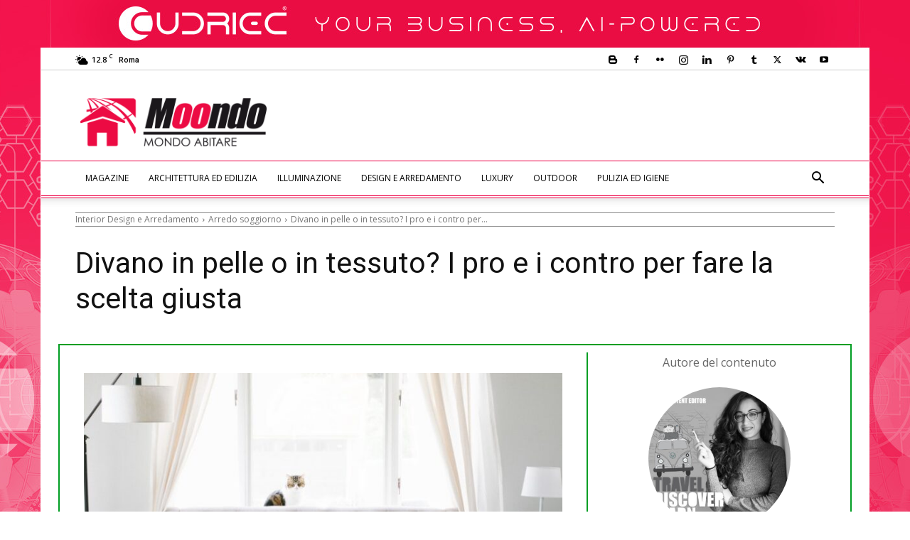

--- FILE ---
content_type: text/html; charset=UTF-8
request_url: https://abitare.moondo.info/divano-in-pelle-o-in-tessuto-i-pro-e-i-contro-per-fare-la-scelta-giusta/
body_size: 191032
content:
<!doctype html >
<!--[if IE 8]>    <html class="ie8" lang="en"> <![endif]-->
<!--[if IE 9]>    <html class="ie9" lang="en"> <![endif]-->
<!--[if gt IE 8]><!--> <html lang="it-IT"> <!--<![endif]-->
<head>
    <title>Divano in pelle o in tessuto? I pro e i contro per fare la scelta giusta</title>
    <meta charset="UTF-8" />
    <meta name="viewport" content="width=device-width, initial-scale=1.0">
    <link rel="pingback" href="https://abitare.moondo.info/xmlrpc.php" />
    <!-- Google Tag Manager -->
<script>(function(w,d,s,l,i){w[l]=w[l]||[];w[l].push({'gtm.start':
new Date().getTime(),event:'gtm.js'});var f=d.getElementsByTagName(s)[0],
j=d.createElement(s),dl=l!='dataLayer'?'&l='+l:'';j.async=true;j.src=
'https://www.googletagmanager.com/gtm.js?id='+i+dl;f.parentNode.insertBefore(j,f);
})(window,document,'script','dataLayer','GTM-N2RQ8ZH');</script>
<!-- End Google Tag Manager --><meta name='robots' content='index, follow, max-image-preview:large, max-snippet:-1, max-video-preview:-1' />
<link rel="icon" type="image/png" href="https://abitare.moondo.info/files/2017/10/Abitare16x16.png"><link rel="apple-touch-icon" sizes="76x76" href="https://abitare.moondo.info/files/2017/10/Abitare76x76.png"/><link rel="apple-touch-icon" sizes="120x120" href="https://abitare.moondo.info/files/2017/10/Abitare120x120.png"/><link rel="apple-touch-icon" sizes="152x152" href="https://abitare.moondo.info/files/2017/10/Abitare152x152.png"/><link rel="apple-touch-icon" sizes="114x114" href="https://abitare.moondo.info/files/2017/10/Abitare114x114.png"/><link rel="apple-touch-icon" sizes="144x144" href="https://abitare.moondo.info/files/2017/10/Abitare144x144.png"/>
	<!-- This site is optimized with the Yoast SEO plugin v23.4 - https://yoast.com/wordpress/plugins/seo/ -->
	<meta name="description" content="Se vi trovate a dover comprare un divano nuovo la prima domanda che ci dobbiamo porre è: divano in pelle o in tessuto? Vediamo insieme i vantaggi e gli svantaggi di queste due tipologie di divano in base alle necessità." />
	<link rel="canonical" href="https://abitare.moondo.info/divano-in-pelle-o-in-tessuto-i-pro-e-i-contro-per-fare-la-scelta-giusta/" />
	<meta property="og:locale" content="it_IT" />
	<meta property="og:type" content="article" />
	<meta property="og:title" content="Divano in pelle o in tessuto? I pro e i contro per fare la scelta giusta" />
	<meta property="og:description" content="Se vi trovate a dover comprare un divano nuovo la prima domanda che ci dobbiamo porre è: divano in pelle o in tessuto? Vediamo insieme i vantaggi e gli svantaggi di queste due tipologie di divano in base alle necessità." />
	<meta property="og:url" content="https://abitare.moondo.info/divano-in-pelle-o-in-tessuto-i-pro-e-i-contro-per-fare-la-scelta-giusta/" />
	<meta property="og:site_name" content="Moondo Abitare" />
	<meta property="article:publisher" content="https://www.facebook.com/mondoabitare/" />
	<meta property="article:published_time" content="2018-04-22T02:30:16+00:00" />
	<meta property="article:modified_time" content="2018-08-07T08:56:03+00:00" />
	<meta property="og:image" content="https://abitare.moondo.info/files/2018/04/nathan-fertig-divano.jpg" />
	<meta property="og:image:width" content="750" />
	<meta property="og:image:height" content="500" />
	<meta property="og:image:type" content="image/jpeg" />
	<meta name="author" content="Marida Muscianese" />
	<meta name="twitter:card" content="summary_large_image" />
	<meta name="twitter:creator" content="@moondo_info" />
	<meta name="twitter:site" content="@moondo_info" />
	<meta name="twitter:label1" content="Scritto da" />
	<meta name="twitter:data1" content="Marida Muscianese" />
	<meta name="twitter:label2" content="Tempo di lettura stimato" />
	<meta name="twitter:data2" content="3 minuti" />
	<!-- / Yoast SEO plugin. -->


<link rel="manifest" href="/wp-json/pwa-for-wp/v2/pwa-manifest-json">
<link rel="apple-touch-icon" sizes="512x512" href="https://abitare.moondo.info/wp-content/plugins/pwa-for-wp/images/logo-512x512.png">
<link rel="apple-touch-icon-precomposed" sizes="192x192" href="https://abitare.moondo.info/wp-content/plugins/pwa-for-wp/images/logo.png">
<link rel="amphtml" href="https://abitare.moondo.info/divano-in-pelle-o-in-tessuto-i-pro-e-i-contro-per-fare-la-scelta-giusta/amp/" /><meta name="generator" content="AMP for WP 1.0.98"/><link rel='dns-prefetch' href='//fonts.googleapis.com' />
<link rel="alternate" type="application/rss+xml" title="Moondo Abitare &raquo; Feed" href="https://abitare.moondo.info/feed/" />
<link rel="alternate" type="application/rss+xml" title="Moondo Abitare &raquo; Feed dei commenti" href="https://abitare.moondo.info/comments/feed/" />
<link rel="alternate" type="application/rss+xml" title="Moondo Abitare &raquo; Divano in pelle o in tessuto? I pro e i contro per fare la scelta giusta Feed dei commenti" href="https://abitare.moondo.info/divano-in-pelle-o-in-tessuto-i-pro-e-i-contro-per-fare-la-scelta-giusta/feed/" />
<script type="text/javascript">
/* <![CDATA[ */
window._wpemojiSettings = {"baseUrl":"https:\/\/s.w.org\/images\/core\/emoji\/15.0.3\/72x72\/","ext":".png","svgUrl":"https:\/\/s.w.org\/images\/core\/emoji\/15.0.3\/svg\/","svgExt":".svg","source":{"concatemoji":"https:\/\/abitare.moondo.info\/wp-includes\/js\/wp-emoji-release.min.js?ver=759cec565d85a1477dad5c20425ee3ac"}};
/*! This file is auto-generated */
!function(i,n){var o,s,e;function c(e){try{var t={supportTests:e,timestamp:(new Date).valueOf()};sessionStorage.setItem(o,JSON.stringify(t))}catch(e){}}function p(e,t,n){e.clearRect(0,0,e.canvas.width,e.canvas.height),e.fillText(t,0,0);var t=new Uint32Array(e.getImageData(0,0,e.canvas.width,e.canvas.height).data),r=(e.clearRect(0,0,e.canvas.width,e.canvas.height),e.fillText(n,0,0),new Uint32Array(e.getImageData(0,0,e.canvas.width,e.canvas.height).data));return t.every(function(e,t){return e===r[t]})}function u(e,t,n){switch(t){case"flag":return n(e,"\ud83c\udff3\ufe0f\u200d\u26a7\ufe0f","\ud83c\udff3\ufe0f\u200b\u26a7\ufe0f")?!1:!n(e,"\ud83c\uddfa\ud83c\uddf3","\ud83c\uddfa\u200b\ud83c\uddf3")&&!n(e,"\ud83c\udff4\udb40\udc67\udb40\udc62\udb40\udc65\udb40\udc6e\udb40\udc67\udb40\udc7f","\ud83c\udff4\u200b\udb40\udc67\u200b\udb40\udc62\u200b\udb40\udc65\u200b\udb40\udc6e\u200b\udb40\udc67\u200b\udb40\udc7f");case"emoji":return!n(e,"\ud83d\udc26\u200d\u2b1b","\ud83d\udc26\u200b\u2b1b")}return!1}function f(e,t,n){var r="undefined"!=typeof WorkerGlobalScope&&self instanceof WorkerGlobalScope?new OffscreenCanvas(300,150):i.createElement("canvas"),a=r.getContext("2d",{willReadFrequently:!0}),o=(a.textBaseline="top",a.font="600 32px Arial",{});return e.forEach(function(e){o[e]=t(a,e,n)}),o}function t(e){var t=i.createElement("script");t.src=e,t.defer=!0,i.head.appendChild(t)}"undefined"!=typeof Promise&&(o="wpEmojiSettingsSupports",s=["flag","emoji"],n.supports={everything:!0,everythingExceptFlag:!0},e=new Promise(function(e){i.addEventListener("DOMContentLoaded",e,{once:!0})}),new Promise(function(t){var n=function(){try{var e=JSON.parse(sessionStorage.getItem(o));if("object"==typeof e&&"number"==typeof e.timestamp&&(new Date).valueOf()<e.timestamp+604800&&"object"==typeof e.supportTests)return e.supportTests}catch(e){}return null}();if(!n){if("undefined"!=typeof Worker&&"undefined"!=typeof OffscreenCanvas&&"undefined"!=typeof URL&&URL.createObjectURL&&"undefined"!=typeof Blob)try{var e="postMessage("+f.toString()+"("+[JSON.stringify(s),u.toString(),p.toString()].join(",")+"));",r=new Blob([e],{type:"text/javascript"}),a=new Worker(URL.createObjectURL(r),{name:"wpTestEmojiSupports"});return void(a.onmessage=function(e){c(n=e.data),a.terminate(),t(n)})}catch(e){}c(n=f(s,u,p))}t(n)}).then(function(e){for(var t in e)n.supports[t]=e[t],n.supports.everything=n.supports.everything&&n.supports[t],"flag"!==t&&(n.supports.everythingExceptFlag=n.supports.everythingExceptFlag&&n.supports[t]);n.supports.everythingExceptFlag=n.supports.everythingExceptFlag&&!n.supports.flag,n.DOMReady=!1,n.readyCallback=function(){n.DOMReady=!0}}).then(function(){return e}).then(function(){var e;n.supports.everything||(n.readyCallback(),(e=n.source||{}).concatemoji?t(e.concatemoji):e.wpemoji&&e.twemoji&&(t(e.twemoji),t(e.wpemoji)))}))}((window,document),window._wpemojiSettings);
/* ]]> */
</script>
<style id='wp-emoji-styles-inline-css' type='text/css'>

	img.wp-smiley, img.emoji {
		display: inline !important;
		border: none !important;
		box-shadow: none !important;
		height: 1em !important;
		width: 1em !important;
		margin: 0 0.07em !important;
		vertical-align: -0.1em !important;
		background: none !important;
		padding: 0 !important;
	}
</style>
<link rel='stylesheet' id='wp-block-library-css' href='https://abitare.moondo.info/wp-includes/css/dist/block-library/style.min.css?ver=759cec565d85a1477dad5c20425ee3ac' type='text/css' media='all' />
<style id='classic-theme-styles-inline-css' type='text/css'>
/*! This file is auto-generated */
.wp-block-button__link{color:#fff;background-color:#32373c;border-radius:9999px;box-shadow:none;text-decoration:none;padding:calc(.667em + 2px) calc(1.333em + 2px);font-size:1.125em}.wp-block-file__button{background:#32373c;color:#fff;text-decoration:none}
</style>
<style id='global-styles-inline-css' type='text/css'>
:root{--wp--preset--aspect-ratio--square: 1;--wp--preset--aspect-ratio--4-3: 4/3;--wp--preset--aspect-ratio--3-4: 3/4;--wp--preset--aspect-ratio--3-2: 3/2;--wp--preset--aspect-ratio--2-3: 2/3;--wp--preset--aspect-ratio--16-9: 16/9;--wp--preset--aspect-ratio--9-16: 9/16;--wp--preset--color--black: #000000;--wp--preset--color--cyan-bluish-gray: #abb8c3;--wp--preset--color--white: #ffffff;--wp--preset--color--pale-pink: #f78da7;--wp--preset--color--vivid-red: #cf2e2e;--wp--preset--color--luminous-vivid-orange: #ff6900;--wp--preset--color--luminous-vivid-amber: #fcb900;--wp--preset--color--light-green-cyan: #7bdcb5;--wp--preset--color--vivid-green-cyan: #00d084;--wp--preset--color--pale-cyan-blue: #8ed1fc;--wp--preset--color--vivid-cyan-blue: #0693e3;--wp--preset--color--vivid-purple: #9b51e0;--wp--preset--gradient--vivid-cyan-blue-to-vivid-purple: linear-gradient(135deg,rgba(6,147,227,1) 0%,rgb(155,81,224) 100%);--wp--preset--gradient--light-green-cyan-to-vivid-green-cyan: linear-gradient(135deg,rgb(122,220,180) 0%,rgb(0,208,130) 100%);--wp--preset--gradient--luminous-vivid-amber-to-luminous-vivid-orange: linear-gradient(135deg,rgba(252,185,0,1) 0%,rgba(255,105,0,1) 100%);--wp--preset--gradient--luminous-vivid-orange-to-vivid-red: linear-gradient(135deg,rgba(255,105,0,1) 0%,rgb(207,46,46) 100%);--wp--preset--gradient--very-light-gray-to-cyan-bluish-gray: linear-gradient(135deg,rgb(238,238,238) 0%,rgb(169,184,195) 100%);--wp--preset--gradient--cool-to-warm-spectrum: linear-gradient(135deg,rgb(74,234,220) 0%,rgb(151,120,209) 20%,rgb(207,42,186) 40%,rgb(238,44,130) 60%,rgb(251,105,98) 80%,rgb(254,248,76) 100%);--wp--preset--gradient--blush-light-purple: linear-gradient(135deg,rgb(255,206,236) 0%,rgb(152,150,240) 100%);--wp--preset--gradient--blush-bordeaux: linear-gradient(135deg,rgb(254,205,165) 0%,rgb(254,45,45) 50%,rgb(107,0,62) 100%);--wp--preset--gradient--luminous-dusk: linear-gradient(135deg,rgb(255,203,112) 0%,rgb(199,81,192) 50%,rgb(65,88,208) 100%);--wp--preset--gradient--pale-ocean: linear-gradient(135deg,rgb(255,245,203) 0%,rgb(182,227,212) 50%,rgb(51,167,181) 100%);--wp--preset--gradient--electric-grass: linear-gradient(135deg,rgb(202,248,128) 0%,rgb(113,206,126) 100%);--wp--preset--gradient--midnight: linear-gradient(135deg,rgb(2,3,129) 0%,rgb(40,116,252) 100%);--wp--preset--font-size--small: 11px;--wp--preset--font-size--medium: 20px;--wp--preset--font-size--large: 32px;--wp--preset--font-size--x-large: 42px;--wp--preset--font-size--regular: 15px;--wp--preset--font-size--larger: 50px;--wp--preset--spacing--20: 0.44rem;--wp--preset--spacing--30: 0.67rem;--wp--preset--spacing--40: 1rem;--wp--preset--spacing--50: 1.5rem;--wp--preset--spacing--60: 2.25rem;--wp--preset--spacing--70: 3.38rem;--wp--preset--spacing--80: 5.06rem;--wp--preset--shadow--natural: 6px 6px 9px rgba(0, 0, 0, 0.2);--wp--preset--shadow--deep: 12px 12px 50px rgba(0, 0, 0, 0.4);--wp--preset--shadow--sharp: 6px 6px 0px rgba(0, 0, 0, 0.2);--wp--preset--shadow--outlined: 6px 6px 0px -3px rgba(255, 255, 255, 1), 6px 6px rgba(0, 0, 0, 1);--wp--preset--shadow--crisp: 6px 6px 0px rgba(0, 0, 0, 1);}:where(.is-layout-flex){gap: 0.5em;}:where(.is-layout-grid){gap: 0.5em;}body .is-layout-flex{display: flex;}.is-layout-flex{flex-wrap: wrap;align-items: center;}.is-layout-flex > :is(*, div){margin: 0;}body .is-layout-grid{display: grid;}.is-layout-grid > :is(*, div){margin: 0;}:where(.wp-block-columns.is-layout-flex){gap: 2em;}:where(.wp-block-columns.is-layout-grid){gap: 2em;}:where(.wp-block-post-template.is-layout-flex){gap: 1.25em;}:where(.wp-block-post-template.is-layout-grid){gap: 1.25em;}.has-black-color{color: var(--wp--preset--color--black) !important;}.has-cyan-bluish-gray-color{color: var(--wp--preset--color--cyan-bluish-gray) !important;}.has-white-color{color: var(--wp--preset--color--white) !important;}.has-pale-pink-color{color: var(--wp--preset--color--pale-pink) !important;}.has-vivid-red-color{color: var(--wp--preset--color--vivid-red) !important;}.has-luminous-vivid-orange-color{color: var(--wp--preset--color--luminous-vivid-orange) !important;}.has-luminous-vivid-amber-color{color: var(--wp--preset--color--luminous-vivid-amber) !important;}.has-light-green-cyan-color{color: var(--wp--preset--color--light-green-cyan) !important;}.has-vivid-green-cyan-color{color: var(--wp--preset--color--vivid-green-cyan) !important;}.has-pale-cyan-blue-color{color: var(--wp--preset--color--pale-cyan-blue) !important;}.has-vivid-cyan-blue-color{color: var(--wp--preset--color--vivid-cyan-blue) !important;}.has-vivid-purple-color{color: var(--wp--preset--color--vivid-purple) !important;}.has-black-background-color{background-color: var(--wp--preset--color--black) !important;}.has-cyan-bluish-gray-background-color{background-color: var(--wp--preset--color--cyan-bluish-gray) !important;}.has-white-background-color{background-color: var(--wp--preset--color--white) !important;}.has-pale-pink-background-color{background-color: var(--wp--preset--color--pale-pink) !important;}.has-vivid-red-background-color{background-color: var(--wp--preset--color--vivid-red) !important;}.has-luminous-vivid-orange-background-color{background-color: var(--wp--preset--color--luminous-vivid-orange) !important;}.has-luminous-vivid-amber-background-color{background-color: var(--wp--preset--color--luminous-vivid-amber) !important;}.has-light-green-cyan-background-color{background-color: var(--wp--preset--color--light-green-cyan) !important;}.has-vivid-green-cyan-background-color{background-color: var(--wp--preset--color--vivid-green-cyan) !important;}.has-pale-cyan-blue-background-color{background-color: var(--wp--preset--color--pale-cyan-blue) !important;}.has-vivid-cyan-blue-background-color{background-color: var(--wp--preset--color--vivid-cyan-blue) !important;}.has-vivid-purple-background-color{background-color: var(--wp--preset--color--vivid-purple) !important;}.has-black-border-color{border-color: var(--wp--preset--color--black) !important;}.has-cyan-bluish-gray-border-color{border-color: var(--wp--preset--color--cyan-bluish-gray) !important;}.has-white-border-color{border-color: var(--wp--preset--color--white) !important;}.has-pale-pink-border-color{border-color: var(--wp--preset--color--pale-pink) !important;}.has-vivid-red-border-color{border-color: var(--wp--preset--color--vivid-red) !important;}.has-luminous-vivid-orange-border-color{border-color: var(--wp--preset--color--luminous-vivid-orange) !important;}.has-luminous-vivid-amber-border-color{border-color: var(--wp--preset--color--luminous-vivid-amber) !important;}.has-light-green-cyan-border-color{border-color: var(--wp--preset--color--light-green-cyan) !important;}.has-vivid-green-cyan-border-color{border-color: var(--wp--preset--color--vivid-green-cyan) !important;}.has-pale-cyan-blue-border-color{border-color: var(--wp--preset--color--pale-cyan-blue) !important;}.has-vivid-cyan-blue-border-color{border-color: var(--wp--preset--color--vivid-cyan-blue) !important;}.has-vivid-purple-border-color{border-color: var(--wp--preset--color--vivid-purple) !important;}.has-vivid-cyan-blue-to-vivid-purple-gradient-background{background: var(--wp--preset--gradient--vivid-cyan-blue-to-vivid-purple) !important;}.has-light-green-cyan-to-vivid-green-cyan-gradient-background{background: var(--wp--preset--gradient--light-green-cyan-to-vivid-green-cyan) !important;}.has-luminous-vivid-amber-to-luminous-vivid-orange-gradient-background{background: var(--wp--preset--gradient--luminous-vivid-amber-to-luminous-vivid-orange) !important;}.has-luminous-vivid-orange-to-vivid-red-gradient-background{background: var(--wp--preset--gradient--luminous-vivid-orange-to-vivid-red) !important;}.has-very-light-gray-to-cyan-bluish-gray-gradient-background{background: var(--wp--preset--gradient--very-light-gray-to-cyan-bluish-gray) !important;}.has-cool-to-warm-spectrum-gradient-background{background: var(--wp--preset--gradient--cool-to-warm-spectrum) !important;}.has-blush-light-purple-gradient-background{background: var(--wp--preset--gradient--blush-light-purple) !important;}.has-blush-bordeaux-gradient-background{background: var(--wp--preset--gradient--blush-bordeaux) !important;}.has-luminous-dusk-gradient-background{background: var(--wp--preset--gradient--luminous-dusk) !important;}.has-pale-ocean-gradient-background{background: var(--wp--preset--gradient--pale-ocean) !important;}.has-electric-grass-gradient-background{background: var(--wp--preset--gradient--electric-grass) !important;}.has-midnight-gradient-background{background: var(--wp--preset--gradient--midnight) !important;}.has-small-font-size{font-size: var(--wp--preset--font-size--small) !important;}.has-medium-font-size{font-size: var(--wp--preset--font-size--medium) !important;}.has-large-font-size{font-size: var(--wp--preset--font-size--large) !important;}.has-x-large-font-size{font-size: var(--wp--preset--font-size--x-large) !important;}
:where(.wp-block-post-template.is-layout-flex){gap: 1.25em;}:where(.wp-block-post-template.is-layout-grid){gap: 1.25em;}
:where(.wp-block-columns.is-layout-flex){gap: 2em;}:where(.wp-block-columns.is-layout-grid){gap: 2em;}
:root :where(.wp-block-pullquote){font-size: 1.5em;line-height: 1.6;}
</style>
<link rel='stylesheet' id='rss-retriever-css' href='https://abitare.moondo.info/wp-content/plugins/wp-rss-retriever/inc/css/rss-retriever.css?ver=1.6.10' type='text/css' media='all' />
<link rel='stylesheet' id='ppress-frontend-css' href='https://abitare.moondo.info/wp-content/plugins/wp-user-avatar/assets/css/frontend.min.css?ver=4.15.13' type='text/css' media='all' />
<link rel='stylesheet' id='ppress-flatpickr-css' href='https://abitare.moondo.info/wp-content/plugins/wp-user-avatar/assets/flatpickr/flatpickr.min.css?ver=4.15.13' type='text/css' media='all' />
<link rel='stylesheet' id='ppress-select2-css' href='https://abitare.moondo.info/wp-content/plugins/wp-user-avatar/assets/select2/select2.min.css?ver=759cec565d85a1477dad5c20425ee3ac' type='text/css' media='all' />
<link rel='stylesheet' id='td-plugin-newsletter-css' href='https://abitare.moondo.info/wp-content/plugins/td-newsletter/style.css?ver=12.6.5' type='text/css' media='all' />
<link rel='stylesheet' id='td-plugin-multi-purpose-css' href='https://abitare.moondo.info/wp-content/plugins/td-composer/td-multi-purpose/style.css?ver=6217cd4d7820e3bfbc83cc495211f01b' type='text/css' media='all' />
<link rel='stylesheet' id='google-fonts-style-css' href='https://fonts.googleapis.com/css?family=Open+Sans%3A400%2C600%2C700%7CRoboto%3A400%2C500%2C700&#038;display=swap&#038;ver=12.6.5' type='text/css' media='all' />
<link rel='stylesheet' id='td-theme-css' href='https://abitare.moondo.info/wp-content/themes/Newspaper/style.css?ver=12.6.5' type='text/css' media='all' />
<style id='td-theme-inline-css' type='text/css'>@media (max-width:767px){.td-header-desktop-wrap{display:none}}@media (min-width:767px){.td-header-mobile-wrap{display:none}}</style>
<link rel='stylesheet' id='td-theme-child-css' href='https://abitare.moondo.info/wp-content/themes/Newspaper-child/style.css?ver=12.6.5c' type='text/css' media='all' />
<link rel='stylesheet' id='pwaforwp-style-css' href='https://abitare.moondo.info/wp-content/plugins/pwa-for-wp/assets/css/pwaforwp-main.min.css?ver=1.7.74' type='text/css' media='all' />
<link rel='stylesheet' id='td-legacy-framework-front-style-css' href='https://abitare.moondo.info/wp-content/plugins/td-composer/legacy/Newspaper/assets/css/td_legacy_main.css?ver=6217cd4d7820e3bfbc83cc495211f01b' type='text/css' media='all' />
<link rel='stylesheet' id='td-standard-pack-framework-front-style-css' href='https://abitare.moondo.info/wp-content/plugins/td-standard-pack/Newspaper/assets/css/td_standard_pack_main.css?ver=4a3a1b49b2d9e88d0d2e7189313f4145' type='text/css' media='all' />
<link rel='stylesheet' id='tdb_style_cloud_templates_front-css' href='https://abitare.moondo.info/wp-content/plugins/td-cloud-library/assets/css/tdb_main.css?ver=be262a20ca49ba5e513ad6176c77b975' type='text/css' media='all' />
<script type="text/javascript" src="https://abitare.moondo.info/wp-includes/js/jquery/jquery.min.js?ver=3.7.1" id="jquery-core-js"></script>
<script type="text/javascript" src="https://abitare.moondo.info/wp-includes/js/jquery/jquery-migrate.min.js?ver=3.4.1" id="jquery-migrate-js"></script>
<script type="text/javascript" src="https://abitare.moondo.info/wp-content/plugins/wp-user-avatar/assets/flatpickr/flatpickr.min.js?ver=4.15.13" id="ppress-flatpickr-js"></script>
<script type="text/javascript" src="https://abitare.moondo.info/wp-content/plugins/wp-user-avatar/assets/select2/select2.min.js?ver=4.15.13" id="ppress-select2-js"></script>
<link rel="https://api.w.org/" href="https://abitare.moondo.info/wp-json/" /><link rel="alternate" title="JSON" type="application/json" href="https://abitare.moondo.info/wp-json/wp/v2/posts/5856" /><link rel="alternate" title="oEmbed (JSON)" type="application/json+oembed" href="https://abitare.moondo.info/wp-json/oembed/1.0/embed?url=https%3A%2F%2Fabitare.moondo.info%2Fdivano-in-pelle-o-in-tessuto-i-pro-e-i-contro-per-fare-la-scelta-giusta%2F" />
<link rel="alternate" title="oEmbed (XML)" type="text/xml+oembed" href="https://abitare.moondo.info/wp-json/oembed/1.0/embed?url=https%3A%2F%2Fabitare.moondo.info%2Fdivano-in-pelle-o-in-tessuto-i-pro-e-i-contro-per-fare-la-scelta-giusta%2F&#038;format=xml" />
<!-- Audience Facebook -->
<meta property="fb:pages" content="593947607341988" />
<!-- Audience Articoli correlati facebok -->
<meta property="fb:op-recirculation-ads" content="placement_id=336458500173626_340781529741323">    <script>
        window.tdb_global_vars = {"wpRestUrl":"https:\/\/abitare.moondo.info\/wp-json\/","permalinkStructure":"\/%postname%\/"};
        window.tdb_p_autoload_vars = {"isAjax":false,"isAdminBarShowing":false,"autoloadScrollPercent":50,"postAutoloadStatus":"off","origPostEditUrl":null};
    </script>
    
    <style id="tdb-global-colors">:root{--accent-color:#fff}</style>
	


<script type="application/ld+json" class="saswp-schema-markup-output">
[{"@context":"https:\/\/schema.org\/","@type":"BreadcrumbList","@id":"https:\/\/abitare.moondo.info\/divano-in-pelle-o-in-tessuto-i-pro-e-i-contro-per-fare-la-scelta-giusta\/#breadcrumb","itemListElement":[{"@type":"ListItem","position":1,"item":{"@id":"https:\/\/abitare.moondo.info","name":"Moondo Abitare"}},{"@type":"ListItem","position":2,"item":{"@id":"https:\/\/abitare.moondo.info\/interior-design-e-arredamento\/arredo-soggiorno\/","name":"Arredo soggiorno"}},{"@type":"ListItem","position":3,"item":{"@id":"https:\/\/abitare.moondo.info\/interior-design-e-arredamento\/arredo-soggiorno\/divani-e-poltrone\/","name":"Divani e poltrone"}},{"@type":"ListItem","position":4,"item":{"@id":"https:\/\/abitare.moondo.info\/interior-design-e-arredamento\/","name":"Interior Design e Arredamento"}},{"@type":"ListItem","position":5,"item":{"@id":"https:\/\/abitare.moondo.info\/divano-in-pelle-o-in-tessuto-i-pro-e-i-contro-per-fare-la-scelta-giusta\/","name":"Divano in pelle o in tessuto? I pro e i contro per fare la scelta giusta"}}]}]
</script>

      <meta name="onesignal" content="wordpress-plugin"/>
            <script>

      window.OneSignal = window.OneSignal || [];

      OneSignal.push( function() {
        OneSignal.SERVICE_WORKER_UPDATER_PATH = "OneSignalSDKUpdaterWorker.js.php";
                      OneSignal.SERVICE_WORKER_PATH = "OneSignalSDKWorker.js.php";
                      OneSignal.SERVICE_WORKER_PARAM = { scope: "/" };
        OneSignal.setDefaultNotificationUrl("https://abitare.moondo.info");
        var oneSignal_options = {};
        window._oneSignalInitOptions = oneSignal_options;

        oneSignal_options['wordpress'] = true;
oneSignal_options['appId'] = 'e63b6b1e-3470-4cdb-b517-fd5139be56c2';
oneSignal_options['allowLocalhostAsSecureOrigin'] = true;
oneSignal_options['welcomeNotification'] = { };
oneSignal_options['welcomeNotification']['title'] = "Mondo Abitare - News by MOONDO";
oneSignal_options['welcomeNotification']['message'] = "Grazie per aver accettato di ricevere le nostre news!";
oneSignal_options['welcomeNotification']['url'] = "https://abitare.moondo.info";
oneSignal_options['path'] = "https://abitare.moondo.info/wp-content/plugins/onesignal-free-web-push-notifications/sdk_files/";
oneSignal_options['safari_web_id'] = "web.onesignal.auto.4ddec2dc-5c48-40c7-bde8-da7159bee241";
oneSignal_options['persistNotification'] = false;
oneSignal_options['promptOptions'] = { };
oneSignal_options['promptOptions']['actionMessage'] = "Ricevi gratuitamente in anteprima le notifiche di Mondo Abitare e senza registrarti:";
oneSignal_options['promptOptions']['exampleNotificationTitleDesktop'] = "Mondo Abitare Notifica di esempio";
oneSignal_options['promptOptions']['exampleNotificationMessageDesktop'] = "Messaggio di esempio della nostra notifica";
oneSignal_options['promptOptions']['exampleNotificationTitleMobile'] = "Mondo Abitare Notifica di esempio";
oneSignal_options['promptOptions']['exampleNotificationMessageMobile'] = "Messaggio di esempio della nostra notifica";
oneSignal_options['promptOptions']['exampleNotificationCaption'] = "Accettazione modificabile in qualsiasi momento";
oneSignal_options['promptOptions']['acceptButtonText'] = "ACCETTO";
oneSignal_options['promptOptions']['cancelButtonText'] = "No grazie";
oneSignal_options['promptOptions']['siteName'] = "Mondo Abitare by MOONDO";
oneSignal_options['promptOptions']['autoAcceptTitle'] = "Clicca per continuare";
oneSignal_options['notifyButton'] = { };
oneSignal_options['notifyButton']['enable'] = true;
oneSignal_options['notifyButton']['position'] = 'bottom-right';
oneSignal_options['notifyButton']['theme'] = 'default';
oneSignal_options['notifyButton']['size'] = 'medium';
oneSignal_options['notifyButton']['displayPredicate'] = function() {
              return OneSignal.isPushNotificationsEnabled()
                      .then(function(isPushEnabled) {
                          return !isPushEnabled;
                      });
            };
oneSignal_options['notifyButton']['showCredit'] = false;
oneSignal_options['notifyButton']['text'] = {};
oneSignal_options['notifyButton']['text']['tip.state.unsubscribed'] = 'Ricevi le news di Mondo Abitare senza alcuna registrazione';
oneSignal_options['notifyButton']['text']['tip.state.subscribed'] = 'Complimenti!  Sei ricevendo le news di Mondo Abitare';
oneSignal_options['notifyButton']['text']['tip.state.blocked'] = 'Notifiche Mondo Abitiare bloccate';
oneSignal_options['notifyButton']['text']['message.action.subscribed'] = 'Grazie per aver accettato di ricevere le nostre news!';
oneSignal_options['notifyButton']['text']['message.action.resubscribed'] = 'Bentornato!!!';
oneSignal_options['notifyButton']['text']['message.action.unsubscribed'] = 'Non riceverai più notifiche da Mondo Abitare';
oneSignal_options['notifyButton']['text']['dialog.main.title'] = 'Gestisci le tue notifiche';
oneSignal_options['notifyButton']['text']['dialog.main.button.subscribe'] = 'Iscriviti';
oneSignal_options['notifyButton']['text']['dialog.main.button.unsubscribe'] = 'Cancellati';
oneSignal_options['notifyButton']['text']['dialog.blocked.title'] = 'Sblocca le notifiche';
oneSignal_options['notifyButton']['text']['dialog.blocked.message'] = 'Segui le istruzioni:';
oneSignal_options['notifyButton']['colors'] = {};
oneSignal_options['notifyButton']['offset'] = {};
oneSignal_options['notifyButton']['offset']['bottom'] = '200px';
oneSignal_options['notifyButton']['offset']['right'] = '2px';
                OneSignal.init(window._oneSignalInitOptions);
                OneSignal.showSlidedownPrompt();      });

      function documentInitOneSignal() {
        var oneSignal_elements = document.getElementsByClassName("OneSignal-prompt");

        var oneSignalLinkClickHandler = function(event) { OneSignal.push(['registerForPushNotifications']); event.preventDefault(); };        for(var i = 0; i < oneSignal_elements.length; i++)
          oneSignal_elements[i].addEventListener('click', oneSignalLinkClickHandler, false);
      }

      if (document.readyState === 'complete') {
           documentInitOneSignal();
      }
      else {
           window.addEventListener("load", function(event){
               documentInitOneSignal();
          });
      }
    </script>
    <script>
		if(screen.width<769){
        	window.location = "https://abitare.moondo.info/divano-in-pelle-o-in-tessuto-i-pro-e-i-contro-per-fare-la-scelta-giusta/amp/";
        }
    	</script>

<!-- JS generated by theme -->

<script>
    
    

	    var tdBlocksArray = []; //here we store all the items for the current page

	    // td_block class - each ajax block uses a object of this class for requests
	    function tdBlock() {
		    this.id = '';
		    this.block_type = 1; //block type id (1-234 etc)
		    this.atts = '';
		    this.td_column_number = '';
		    this.td_current_page = 1; //
		    this.post_count = 0; //from wp
		    this.found_posts = 0; //from wp
		    this.max_num_pages = 0; //from wp
		    this.td_filter_value = ''; //current live filter value
		    this.is_ajax_running = false;
		    this.td_user_action = ''; // load more or infinite loader (used by the animation)
		    this.header_color = '';
		    this.ajax_pagination_infinite_stop = ''; //show load more at page x
	    }

        // td_js_generator - mini detector
        ( function () {
            var htmlTag = document.getElementsByTagName("html")[0];

	        if ( navigator.userAgent.indexOf("MSIE 10.0") > -1 ) {
                htmlTag.className += ' ie10';
            }

            if ( !!navigator.userAgent.match(/Trident.*rv\:11\./) ) {
                htmlTag.className += ' ie11';
            }

	        if ( navigator.userAgent.indexOf("Edge") > -1 ) {
                htmlTag.className += ' ieEdge';
            }

            if ( /(iPad|iPhone|iPod)/g.test(navigator.userAgent) ) {
                htmlTag.className += ' td-md-is-ios';
            }

            var user_agent = navigator.userAgent.toLowerCase();
            if ( user_agent.indexOf("android") > -1 ) {
                htmlTag.className += ' td-md-is-android';
            }

            if ( -1 !== navigator.userAgent.indexOf('Mac OS X')  ) {
                htmlTag.className += ' td-md-is-os-x';
            }

            if ( /chrom(e|ium)/.test(navigator.userAgent.toLowerCase()) ) {
               htmlTag.className += ' td-md-is-chrome';
            }

            if ( -1 !== navigator.userAgent.indexOf('Firefox') ) {
                htmlTag.className += ' td-md-is-firefox';
            }

            if ( -1 !== navigator.userAgent.indexOf('Safari') && -1 === navigator.userAgent.indexOf('Chrome') ) {
                htmlTag.className += ' td-md-is-safari';
            }

            if( -1 !== navigator.userAgent.indexOf('IEMobile') ){
                htmlTag.className += ' td-md-is-iemobile';
            }

        })();

        var tdLocalCache = {};

        ( function () {
            "use strict";

            tdLocalCache = {
                data: {},
                remove: function (resource_id) {
                    delete tdLocalCache.data[resource_id];
                },
                exist: function (resource_id) {
                    return tdLocalCache.data.hasOwnProperty(resource_id) && tdLocalCache.data[resource_id] !== null;
                },
                get: function (resource_id) {
                    return tdLocalCache.data[resource_id];
                },
                set: function (resource_id, cachedData) {
                    tdLocalCache.remove(resource_id);
                    tdLocalCache.data[resource_id] = cachedData;
                }
            };
        })();

    
    
var td_viewport_interval_list=[{"limitBottom":767,"sidebarWidth":228},{"limitBottom":1018,"sidebarWidth":300},{"limitBottom":1140,"sidebarWidth":324}];
var tdc_is_installed="yes";
var td_ajax_url="https:\/\/abitare.moondo.info\/wp-admin\/admin-ajax.php?td_theme_name=Newspaper&v=12.6.5";
var td_get_template_directory_uri="https:\/\/abitare.moondo.info\/wp-content\/plugins\/td-composer\/legacy\/common";
var tds_snap_menu="smart_snap_always";
var tds_logo_on_sticky="";
var tds_header_style="";
var td_please_wait="Please wait...";
var td_email_user_pass_incorrect="User or password incorrect!";
var td_email_user_incorrect="Email or username incorrect!";
var td_email_incorrect="Email incorrect!";
var td_user_incorrect="Username incorrect!";
var td_email_user_empty="Email or username empty!";
var td_pass_empty="Pass empty!";
var td_pass_pattern_incorrect="Invalid Pass Pattern!";
var td_retype_pass_incorrect="Retyped Pass incorrect!";
var tds_more_articles_on_post_enable="";
var tds_more_articles_on_post_time_to_wait="";
var tds_more_articles_on_post_pages_distance_from_top=0;
var tds_captcha="";
var tds_theme_color_site_wide="#ec0b43";
var tds_smart_sidebar="enabled";
var tdThemeName="Newspaper";
var tdThemeNameWl="Newspaper";
var td_magnific_popup_translation_tPrev="Previous (Left arrow key)";
var td_magnific_popup_translation_tNext="Next (Right arrow key)";
var td_magnific_popup_translation_tCounter="%curr% of %total%";
var td_magnific_popup_translation_ajax_tError="The content from %url% could not be loaded.";
var td_magnific_popup_translation_image_tError="The image #%curr% could not be loaded.";
var tdBlockNonce="c6403abc3a";
var tdMobileMenu="enabled";
var tdMobileSearch="enabled";
var tdsDateFormat="l  j  F  Y";
var tdDateNamesI18n={"month_names":["Gennaio","Febbraio","Marzo","Aprile","Maggio","Giugno","Luglio","Agosto","Settembre","Ottobre","Novembre","Dicembre"],"month_names_short":["Gen","Feb","Mar","Apr","Mag","Giu","Lug","Ago","Set","Ott","Nov","Dic"],"day_names":["domenica","luned\u00ec","marted\u00ec","mercoled\u00ec","gioved\u00ec","venerd\u00ec","sabato"],"day_names_short":["Dom","Lun","Mar","Mer","Gio","Ven","Sab"]};
var tdb_modal_confirm="Save";
var tdb_modal_cancel="Cancel";
var tdb_modal_confirm_alt="Yes";
var tdb_modal_cancel_alt="No";
var td_ad_background_click_link="https:\/\/cudriec.com";
var td_ad_background_click_target="_blank";
</script>


<!-- Header style compiled by theme -->

<style>ul.sf-menu>.menu-item>a{font-size:12px;font-weight:normal}.td-scroll-up{position:fixed;bottom:4px;right:5px;cursor:pointer;z-index:9999}.ie9 .td-scroll-up{bottom:-70px}.ie9 .td-scroll-up-visible{bottom:5px}@media (max-width:767px){.td-scroll-up.td-hide-scroll-up-on-mob{display:none!important}}.td-scroll-up{display:none;width:40px;height:40px;background-color:var(--td_theme_color,#4db2ec);transform:translate3d(0,70px,0);transition:transform 0.4s cubic-bezier(.55,0,.1,1) 0s}.td-js-loaded .td-scroll-up{display:block!important}.td-scroll-up .td-icon-menu-up{position:relative;color:#fff;font-size:20px;display:block;text-align:center;width:40px;top:7px}.td-scroll-up-visible{transform:translate3d(0,0,0)}.td-md-is-android .td-scroll-up .td-icon-menu-up{padding-top:1px}:root{--td_theme_color:#ec0b43;--td_slider_text:rgba(236,11,67,0.7);--td_header_color:#ffffff;--td_text_header_color:#000000;--td_mobile_menu_color:#ffffff;--td_mobile_icons_color:#ec0b43}.td-header-style-12 .td-header-menu-wrap-full,.td-header-style-12 .td-affix,.td-grid-style-1.td-hover-1 .td-big-grid-post:hover .td-post-category,.td-grid-style-5.td-hover-1 .td-big-grid-post:hover .td-post-category,.td_category_template_3 .td-current-sub-category,.td_category_template_8 .td-category-header .td-category a.td-current-sub-category,.td_category_template_4 .td-category-siblings .td-category a:hover,.td_block_big_grid_9.td-grid-style-1 .td-post-category,.td_block_big_grid_9.td-grid-style-5 .td-post-category,.td-grid-style-6.td-hover-1 .td-module-thumb:after,.tdm-menu-active-style5 .td-header-menu-wrap .sf-menu>.current-menu-item>a,.tdm-menu-active-style5 .td-header-menu-wrap .sf-menu>.current-menu-ancestor>a,.tdm-menu-active-style5 .td-header-menu-wrap .sf-menu>.current-category-ancestor>a,.tdm-menu-active-style5 .td-header-menu-wrap .sf-menu>li>a:hover,.tdm-menu-active-style5 .td-header-menu-wrap .sf-menu>.sfHover>a{background-color:#ec0b43}.td_mega_menu_sub_cats .cur-sub-cat,.td-mega-span h3 a:hover,.td_mod_mega_menu:hover .entry-title a,.header-search-wrap .result-msg a:hover,.td-header-top-menu .td-drop-down-search .td_module_wrap:hover .entry-title a,.td-header-top-menu .td-icon-search:hover,.td-header-wrap .result-msg a:hover,.top-header-menu li a:hover,.top-header-menu .current-menu-item>a,.top-header-menu .current-menu-ancestor>a,.top-header-menu .current-category-ancestor>a,.td-social-icon-wrap>a:hover,.td-header-sp-top-widget .td-social-icon-wrap a:hover,.td_mod_related_posts:hover h3>a,.td-post-template-11 .td-related-title .td-related-left:hover,.td-post-template-11 .td-related-title .td-related-right:hover,.td-post-template-11 .td-related-title .td-cur-simple-item,.td-post-template-11 .td_block_related_posts .td-next-prev-wrap a:hover,.td-category-header .td-pulldown-category-filter-link:hover,.td-category-siblings .td-subcat-dropdown a:hover,.td-category-siblings .td-subcat-dropdown a.td-current-sub-category,.footer-text-wrap .footer-email-wrap a,.footer-social-wrap a:hover,.td_module_17 .td-read-more a:hover,.td_module_18 .td-read-more a:hover,.td_module_19 .td-post-author-name a:hover,.td-pulldown-syle-2 .td-subcat-dropdown:hover .td-subcat-more span,.td-pulldown-syle-2 .td-subcat-dropdown:hover .td-subcat-more i,.td-pulldown-syle-3 .td-subcat-dropdown:hover .td-subcat-more span,.td-pulldown-syle-3 .td-subcat-dropdown:hover .td-subcat-more i,.tdm-menu-active-style3 .tdm-header.td-header-wrap .sf-menu>.current-category-ancestor>a,.tdm-menu-active-style3 .tdm-header.td-header-wrap .sf-menu>.current-menu-ancestor>a,.tdm-menu-active-style3 .tdm-header.td-header-wrap .sf-menu>.current-menu-item>a,.tdm-menu-active-style3 .tdm-header.td-header-wrap .sf-menu>.sfHover>a,.tdm-menu-active-style3 .tdm-header.td-header-wrap .sf-menu>li>a:hover{color:#ec0b43}.td-mega-menu-page .wpb_content_element ul li a:hover,.td-theme-wrap .td-aj-search-results .td_module_wrap:hover .entry-title a,.td-theme-wrap .header-search-wrap .result-msg a:hover{color:#ec0b43!important}.td_category_template_8 .td-category-header .td-category a.td-current-sub-category,.td_category_template_4 .td-category-siblings .td-category a:hover,.tdm-menu-active-style4 .tdm-header .sf-menu>.current-menu-item>a,.tdm-menu-active-style4 .tdm-header .sf-menu>.current-menu-ancestor>a,.tdm-menu-active-style4 .tdm-header .sf-menu>.current-category-ancestor>a,.tdm-menu-active-style4 .tdm-header .sf-menu>li>a:hover,.tdm-menu-active-style4 .tdm-header .sf-menu>.sfHover>a{border-color:#ec0b43}.td-header-wrap .td-header-top-menu-full,.td-header-wrap .top-header-menu .sub-menu,.tdm-header-style-1.td-header-wrap .td-header-top-menu-full,.tdm-header-style-1.td-header-wrap .top-header-menu .sub-menu,.tdm-header-style-2.td-header-wrap .td-header-top-menu-full,.tdm-header-style-2.td-header-wrap .top-header-menu .sub-menu,.tdm-header-style-3.td-header-wrap .td-header-top-menu-full,.tdm-header-style-3.td-header-wrap .top-header-menu .sub-menu{background-color:#ffffff}.td-header-style-8 .td-header-top-menu-full{background-color:transparent}.td-header-style-8 .td-header-top-menu-full .td-header-top-menu{background-color:#ffffff;padding-left:15px;padding-right:15px}.td-header-wrap .td-header-top-menu-full .td-header-top-menu,.td-header-wrap .td-header-top-menu-full{border-bottom:none}.td-header-top-menu,.td-header-top-menu a,.td-header-wrap .td-header-top-menu-full .td-header-top-menu,.td-header-wrap .td-header-top-menu-full a,.td-header-style-8 .td-header-top-menu,.td-header-style-8 .td-header-top-menu a,.td-header-top-menu .td-drop-down-search .entry-title a{color:#000000}.top-header-menu .current-menu-item>a,.top-header-menu .current-menu-ancestor>a,.top-header-menu .current-category-ancestor>a,.top-header-menu li a:hover,.td-header-sp-top-widget .td-icon-search:hover{color:#8224e3}.td-header-wrap .td-header-sp-top-widget .td-icon-font,.td-header-style-7 .td-header-top-menu .td-social-icon-wrap .td-icon-font{color:#000000}.td-header-wrap .td-header-sp-top-widget i.td-icon-font:hover{color:#8224e3}.sf-menu>.current-menu-item>a:after,.sf-menu>.current-menu-ancestor>a:after,.sf-menu>.current-category-ancestor>a:after,.sf-menu>li:hover>a:after,.sf-menu>.sfHover>a:after,.td_block_mega_menu .td-next-prev-wrap a:hover,.td-mega-span .td-post-category:hover,.td-header-wrap .black-menu .sf-menu>li>a:hover,.td-header-wrap .black-menu .sf-menu>.current-menu-ancestor>a,.td-header-wrap .black-menu .sf-menu>.sfHover>a,.td-header-wrap .black-menu .sf-menu>.current-menu-item>a,.td-header-wrap .black-menu .sf-menu>.current-menu-ancestor>a,.td-header-wrap .black-menu .sf-menu>.current-category-ancestor>a,.tdm-menu-active-style5 .tdm-header .td-header-menu-wrap .sf-menu>.current-menu-item>a,.tdm-menu-active-style5 .tdm-header .td-header-menu-wrap .sf-menu>.current-menu-ancestor>a,.tdm-menu-active-style5 .tdm-header .td-header-menu-wrap .sf-menu>.current-category-ancestor>a,.tdm-menu-active-style5 .tdm-header .td-header-menu-wrap .sf-menu>li>a:hover,.tdm-menu-active-style5 .tdm-header .td-header-menu-wrap .sf-menu>.sfHover>a{background-color:#ec0b43}.td_block_mega_menu .td-next-prev-wrap a:hover,.tdm-menu-active-style4 .tdm-header .sf-menu>.current-menu-item>a,.tdm-menu-active-style4 .tdm-header .sf-menu>.current-menu-ancestor>a,.tdm-menu-active-style4 .tdm-header .sf-menu>.current-category-ancestor>a,.tdm-menu-active-style4 .tdm-header .sf-menu>li>a:hover,.tdm-menu-active-style4 .tdm-header .sf-menu>.sfHover>a{border-color:#ec0b43}.header-search-wrap .td-drop-down-search:before{border-color:transparent transparent #ec0b43 transparent}.td_mega_menu_sub_cats .cur-sub-cat,.td_mod_mega_menu:hover .entry-title a,.td-theme-wrap .sf-menu ul .td-menu-item>a:hover,.td-theme-wrap .sf-menu ul .sfHover>a,.td-theme-wrap .sf-menu ul .current-menu-ancestor>a,.td-theme-wrap .sf-menu ul .current-category-ancestor>a,.td-theme-wrap .sf-menu ul .current-menu-item>a,.tdm-menu-active-style3 .tdm-header.td-header-wrap .sf-menu>.current-menu-item>a,.tdm-menu-active-style3 .tdm-header.td-header-wrap .sf-menu>.current-menu-ancestor>a,.tdm-menu-active-style3 .tdm-header.td-header-wrap .sf-menu>.current-category-ancestor>a,.tdm-menu-active-style3 .tdm-header.td-header-wrap .sf-menu>li>a:hover,.tdm-menu-active-style3 .tdm-header.td-header-wrap .sf-menu>.sfHover>a{color:#ec0b43}.td-header-wrap .td-header-menu-wrap .sf-menu>li>a,.td-header-wrap .td-header-menu-social .td-social-icon-wrap a,.td-header-style-4 .td-header-menu-social .td-social-icon-wrap i,.td-header-style-5 .td-header-menu-social .td-social-icon-wrap i,.td-header-style-6 .td-header-menu-social .td-social-icon-wrap i,.td-header-style-12 .td-header-menu-social .td-social-icon-wrap i,.td-header-wrap .header-search-wrap #td-header-search-button .td-icon-search{color:#000000}.td-header-wrap .td-header-menu-social+.td-search-wrapper #td-header-search-button:before{background-color:#000000}ul.sf-menu>.td-menu-item>a,.td-theme-wrap .td-header-menu-social{font-size:12px;font-weight:normal}.td-theme-wrap .td-mega-menu ul,.td-theme-wrap .td_mega_menu_sub_cats .cur-sub-cat,.td-theme-wrap .td_mega_menu_sub_cats .cur-sub-cat:before{background-color:#ec0b43}.td-theme-wrap .td_mega_menu_sub_cats{background-color:#d1d1d1}@media (min-width:1141px){.td_stretch_content .td_block_mega_menu:before{background-color:#d1d1d1}}.td-theme-wrap .sf-menu .td-normal-menu .td-menu-item>a:hover,.td-theme-wrap .sf-menu .td-normal-menu .sfHover>a,.td-theme-wrap .sf-menu .td-normal-menu .current-menu-ancestor>a,.td-theme-wrap .sf-menu .td-normal-menu .current-category-ancestor>a,.td-theme-wrap .sf-menu .td-normal-menu .current-menu-item>a{color:#ec0b43}.td-footer-wrapper,.td-footer-wrapper .td_block_template_7 .td-block-title>*,.td-footer-wrapper .td_block_template_17 .td-block-title,.td-footer-wrapper .td-block-title-wrap .td-wrapper-pulldown-filter{background-color:#ffffff}.td-footer-wrapper,.td-footer-wrapper a,.td-footer-wrapper .block-title a,.td-footer-wrapper .block-title span,.td-footer-wrapper .block-title label,.td-footer-wrapper .td-excerpt,.td-footer-wrapper .td-post-author-name span,.td-footer-wrapper .td-post-date,.td-footer-wrapper .td-social-style3 .td_social_type a,.td-footer-wrapper .td-social-style3,.td-footer-wrapper .td-social-style4 .td_social_type a,.td-footer-wrapper .td-social-style4,.td-footer-wrapper .td-social-style9,.td-footer-wrapper .td-social-style10,.td-footer-wrapper .td-social-style2 .td_social_type a,.td-footer-wrapper .td-social-style8 .td_social_type a,.td-footer-wrapper .td-social-style2 .td_social_type,.td-footer-wrapper .td-social-style8 .td_social_type,.td-footer-template-13 .td-social-name,.td-footer-wrapper .td_block_template_7 .td-block-title>*{color:#000000}.td-footer-wrapper .widget_calendar th,.td-footer-wrapper .widget_calendar td,.td-footer-wrapper .td-social-style2 .td_social_type .td-social-box,.td-footer-wrapper .td-social-style8 .td_social_type .td-social-box,.td-social-style-2 .td-icon-font:after{border-color:#000000}.td-footer-wrapper .td-module-comments a,.td-footer-wrapper .td-post-category,.td-footer-wrapper .td-slide-meta .td-post-author-name span,.td-footer-wrapper .td-slide-meta .td-post-date{color:#fff}.td-footer-bottom-full .td-container::before{background-color:rgba(0,0,0,0.1)}.td-footer-wrapper::before{background-image:url('https://abitare.moondo.info/files/2016/08/sfondo-house.jpg')}.td-footer-wrapper::before{background-size:cover}.td-footer-wrapper::before{opacity:0.3}body{background-image:url("https://moondo.info/adv/Skin.jpg");background-repeat:no-repeat;background-position:center top;background-attachment:fixed}ul.sf-menu>.menu-item>a{font-size:12px;font-weight:normal}.td-scroll-up{position:fixed;bottom:4px;right:5px;cursor:pointer;z-index:9999}.ie9 .td-scroll-up{bottom:-70px}.ie9 .td-scroll-up-visible{bottom:5px}@media (max-width:767px){.td-scroll-up.td-hide-scroll-up-on-mob{display:none!important}}.td-scroll-up{display:none;width:40px;height:40px;background-color:var(--td_theme_color,#4db2ec);transform:translate3d(0,70px,0);transition:transform 0.4s cubic-bezier(.55,0,.1,1) 0s}.td-js-loaded .td-scroll-up{display:block!important}.td-scroll-up .td-icon-menu-up{position:relative;color:#fff;font-size:20px;display:block;text-align:center;width:40px;top:7px}.td-scroll-up-visible{transform:translate3d(0,0,0)}.td-md-is-android .td-scroll-up .td-icon-menu-up{padding-top:1px}:root{--td_theme_color:#ec0b43;--td_slider_text:rgba(236,11,67,0.7);--td_header_color:#ffffff;--td_text_header_color:#000000;--td_mobile_menu_color:#ffffff;--td_mobile_icons_color:#ec0b43}.td-header-style-12 .td-header-menu-wrap-full,.td-header-style-12 .td-affix,.td-grid-style-1.td-hover-1 .td-big-grid-post:hover .td-post-category,.td-grid-style-5.td-hover-1 .td-big-grid-post:hover .td-post-category,.td_category_template_3 .td-current-sub-category,.td_category_template_8 .td-category-header .td-category a.td-current-sub-category,.td_category_template_4 .td-category-siblings .td-category a:hover,.td_block_big_grid_9.td-grid-style-1 .td-post-category,.td_block_big_grid_9.td-grid-style-5 .td-post-category,.td-grid-style-6.td-hover-1 .td-module-thumb:after,.tdm-menu-active-style5 .td-header-menu-wrap .sf-menu>.current-menu-item>a,.tdm-menu-active-style5 .td-header-menu-wrap .sf-menu>.current-menu-ancestor>a,.tdm-menu-active-style5 .td-header-menu-wrap .sf-menu>.current-category-ancestor>a,.tdm-menu-active-style5 .td-header-menu-wrap .sf-menu>li>a:hover,.tdm-menu-active-style5 .td-header-menu-wrap .sf-menu>.sfHover>a{background-color:#ec0b43}.td_mega_menu_sub_cats .cur-sub-cat,.td-mega-span h3 a:hover,.td_mod_mega_menu:hover .entry-title a,.header-search-wrap .result-msg a:hover,.td-header-top-menu .td-drop-down-search .td_module_wrap:hover .entry-title a,.td-header-top-menu .td-icon-search:hover,.td-header-wrap .result-msg a:hover,.top-header-menu li a:hover,.top-header-menu .current-menu-item>a,.top-header-menu .current-menu-ancestor>a,.top-header-menu .current-category-ancestor>a,.td-social-icon-wrap>a:hover,.td-header-sp-top-widget .td-social-icon-wrap a:hover,.td_mod_related_posts:hover h3>a,.td-post-template-11 .td-related-title .td-related-left:hover,.td-post-template-11 .td-related-title .td-related-right:hover,.td-post-template-11 .td-related-title .td-cur-simple-item,.td-post-template-11 .td_block_related_posts .td-next-prev-wrap a:hover,.td-category-header .td-pulldown-category-filter-link:hover,.td-category-siblings .td-subcat-dropdown a:hover,.td-category-siblings .td-subcat-dropdown a.td-current-sub-category,.footer-text-wrap .footer-email-wrap a,.footer-social-wrap a:hover,.td_module_17 .td-read-more a:hover,.td_module_18 .td-read-more a:hover,.td_module_19 .td-post-author-name a:hover,.td-pulldown-syle-2 .td-subcat-dropdown:hover .td-subcat-more span,.td-pulldown-syle-2 .td-subcat-dropdown:hover .td-subcat-more i,.td-pulldown-syle-3 .td-subcat-dropdown:hover .td-subcat-more span,.td-pulldown-syle-3 .td-subcat-dropdown:hover .td-subcat-more i,.tdm-menu-active-style3 .tdm-header.td-header-wrap .sf-menu>.current-category-ancestor>a,.tdm-menu-active-style3 .tdm-header.td-header-wrap .sf-menu>.current-menu-ancestor>a,.tdm-menu-active-style3 .tdm-header.td-header-wrap .sf-menu>.current-menu-item>a,.tdm-menu-active-style3 .tdm-header.td-header-wrap .sf-menu>.sfHover>a,.tdm-menu-active-style3 .tdm-header.td-header-wrap .sf-menu>li>a:hover{color:#ec0b43}.td-mega-menu-page .wpb_content_element ul li a:hover,.td-theme-wrap .td-aj-search-results .td_module_wrap:hover .entry-title a,.td-theme-wrap .header-search-wrap .result-msg a:hover{color:#ec0b43!important}.td_category_template_8 .td-category-header .td-category a.td-current-sub-category,.td_category_template_4 .td-category-siblings .td-category a:hover,.tdm-menu-active-style4 .tdm-header .sf-menu>.current-menu-item>a,.tdm-menu-active-style4 .tdm-header .sf-menu>.current-menu-ancestor>a,.tdm-menu-active-style4 .tdm-header .sf-menu>.current-category-ancestor>a,.tdm-menu-active-style4 .tdm-header .sf-menu>li>a:hover,.tdm-menu-active-style4 .tdm-header .sf-menu>.sfHover>a{border-color:#ec0b43}.td-header-wrap .td-header-top-menu-full,.td-header-wrap .top-header-menu .sub-menu,.tdm-header-style-1.td-header-wrap .td-header-top-menu-full,.tdm-header-style-1.td-header-wrap .top-header-menu .sub-menu,.tdm-header-style-2.td-header-wrap .td-header-top-menu-full,.tdm-header-style-2.td-header-wrap .top-header-menu .sub-menu,.tdm-header-style-3.td-header-wrap .td-header-top-menu-full,.tdm-header-style-3.td-header-wrap .top-header-menu .sub-menu{background-color:#ffffff}.td-header-style-8 .td-header-top-menu-full{background-color:transparent}.td-header-style-8 .td-header-top-menu-full .td-header-top-menu{background-color:#ffffff;padding-left:15px;padding-right:15px}.td-header-wrap .td-header-top-menu-full .td-header-top-menu,.td-header-wrap .td-header-top-menu-full{border-bottom:none}.td-header-top-menu,.td-header-top-menu a,.td-header-wrap .td-header-top-menu-full .td-header-top-menu,.td-header-wrap .td-header-top-menu-full a,.td-header-style-8 .td-header-top-menu,.td-header-style-8 .td-header-top-menu a,.td-header-top-menu .td-drop-down-search .entry-title a{color:#000000}.top-header-menu .current-menu-item>a,.top-header-menu .current-menu-ancestor>a,.top-header-menu .current-category-ancestor>a,.top-header-menu li a:hover,.td-header-sp-top-widget .td-icon-search:hover{color:#8224e3}.td-header-wrap .td-header-sp-top-widget .td-icon-font,.td-header-style-7 .td-header-top-menu .td-social-icon-wrap .td-icon-font{color:#000000}.td-header-wrap .td-header-sp-top-widget i.td-icon-font:hover{color:#8224e3}.sf-menu>.current-menu-item>a:after,.sf-menu>.current-menu-ancestor>a:after,.sf-menu>.current-category-ancestor>a:after,.sf-menu>li:hover>a:after,.sf-menu>.sfHover>a:after,.td_block_mega_menu .td-next-prev-wrap a:hover,.td-mega-span .td-post-category:hover,.td-header-wrap .black-menu .sf-menu>li>a:hover,.td-header-wrap .black-menu .sf-menu>.current-menu-ancestor>a,.td-header-wrap .black-menu .sf-menu>.sfHover>a,.td-header-wrap .black-menu .sf-menu>.current-menu-item>a,.td-header-wrap .black-menu .sf-menu>.current-menu-ancestor>a,.td-header-wrap .black-menu .sf-menu>.current-category-ancestor>a,.tdm-menu-active-style5 .tdm-header .td-header-menu-wrap .sf-menu>.current-menu-item>a,.tdm-menu-active-style5 .tdm-header .td-header-menu-wrap .sf-menu>.current-menu-ancestor>a,.tdm-menu-active-style5 .tdm-header .td-header-menu-wrap .sf-menu>.current-category-ancestor>a,.tdm-menu-active-style5 .tdm-header .td-header-menu-wrap .sf-menu>li>a:hover,.tdm-menu-active-style5 .tdm-header .td-header-menu-wrap .sf-menu>.sfHover>a{background-color:#ec0b43}.td_block_mega_menu .td-next-prev-wrap a:hover,.tdm-menu-active-style4 .tdm-header .sf-menu>.current-menu-item>a,.tdm-menu-active-style4 .tdm-header .sf-menu>.current-menu-ancestor>a,.tdm-menu-active-style4 .tdm-header .sf-menu>.current-category-ancestor>a,.tdm-menu-active-style4 .tdm-header .sf-menu>li>a:hover,.tdm-menu-active-style4 .tdm-header .sf-menu>.sfHover>a{border-color:#ec0b43}.header-search-wrap .td-drop-down-search:before{border-color:transparent transparent #ec0b43 transparent}.td_mega_menu_sub_cats .cur-sub-cat,.td_mod_mega_menu:hover .entry-title a,.td-theme-wrap .sf-menu ul .td-menu-item>a:hover,.td-theme-wrap .sf-menu ul .sfHover>a,.td-theme-wrap .sf-menu ul .current-menu-ancestor>a,.td-theme-wrap .sf-menu ul .current-category-ancestor>a,.td-theme-wrap .sf-menu ul .current-menu-item>a,.tdm-menu-active-style3 .tdm-header.td-header-wrap .sf-menu>.current-menu-item>a,.tdm-menu-active-style3 .tdm-header.td-header-wrap .sf-menu>.current-menu-ancestor>a,.tdm-menu-active-style3 .tdm-header.td-header-wrap .sf-menu>.current-category-ancestor>a,.tdm-menu-active-style3 .tdm-header.td-header-wrap .sf-menu>li>a:hover,.tdm-menu-active-style3 .tdm-header.td-header-wrap .sf-menu>.sfHover>a{color:#ec0b43}.td-header-wrap .td-header-menu-wrap .sf-menu>li>a,.td-header-wrap .td-header-menu-social .td-social-icon-wrap a,.td-header-style-4 .td-header-menu-social .td-social-icon-wrap i,.td-header-style-5 .td-header-menu-social .td-social-icon-wrap i,.td-header-style-6 .td-header-menu-social .td-social-icon-wrap i,.td-header-style-12 .td-header-menu-social .td-social-icon-wrap i,.td-header-wrap .header-search-wrap #td-header-search-button .td-icon-search{color:#000000}.td-header-wrap .td-header-menu-social+.td-search-wrapper #td-header-search-button:before{background-color:#000000}ul.sf-menu>.td-menu-item>a,.td-theme-wrap .td-header-menu-social{font-size:12px;font-weight:normal}.td-theme-wrap .td-mega-menu ul,.td-theme-wrap .td_mega_menu_sub_cats .cur-sub-cat,.td-theme-wrap .td_mega_menu_sub_cats .cur-sub-cat:before{background-color:#ec0b43}.td-theme-wrap .td_mega_menu_sub_cats{background-color:#d1d1d1}@media (min-width:1141px){.td_stretch_content .td_block_mega_menu:before{background-color:#d1d1d1}}.td-theme-wrap .sf-menu .td-normal-menu .td-menu-item>a:hover,.td-theme-wrap .sf-menu .td-normal-menu .sfHover>a,.td-theme-wrap .sf-menu .td-normal-menu .current-menu-ancestor>a,.td-theme-wrap .sf-menu .td-normal-menu .current-category-ancestor>a,.td-theme-wrap .sf-menu .td-normal-menu .current-menu-item>a{color:#ec0b43}.td-footer-wrapper,.td-footer-wrapper .td_block_template_7 .td-block-title>*,.td-footer-wrapper .td_block_template_17 .td-block-title,.td-footer-wrapper .td-block-title-wrap .td-wrapper-pulldown-filter{background-color:#ffffff}.td-footer-wrapper,.td-footer-wrapper a,.td-footer-wrapper .block-title a,.td-footer-wrapper .block-title span,.td-footer-wrapper .block-title label,.td-footer-wrapper .td-excerpt,.td-footer-wrapper .td-post-author-name span,.td-footer-wrapper .td-post-date,.td-footer-wrapper .td-social-style3 .td_social_type a,.td-footer-wrapper .td-social-style3,.td-footer-wrapper .td-social-style4 .td_social_type a,.td-footer-wrapper .td-social-style4,.td-footer-wrapper .td-social-style9,.td-footer-wrapper .td-social-style10,.td-footer-wrapper .td-social-style2 .td_social_type a,.td-footer-wrapper .td-social-style8 .td_social_type a,.td-footer-wrapper .td-social-style2 .td_social_type,.td-footer-wrapper .td-social-style8 .td_social_type,.td-footer-template-13 .td-social-name,.td-footer-wrapper .td_block_template_7 .td-block-title>*{color:#000000}.td-footer-wrapper .widget_calendar th,.td-footer-wrapper .widget_calendar td,.td-footer-wrapper .td-social-style2 .td_social_type .td-social-box,.td-footer-wrapper .td-social-style8 .td_social_type .td-social-box,.td-social-style-2 .td-icon-font:after{border-color:#000000}.td-footer-wrapper .td-module-comments a,.td-footer-wrapper .td-post-category,.td-footer-wrapper .td-slide-meta .td-post-author-name span,.td-footer-wrapper .td-slide-meta .td-post-date{color:#fff}.td-footer-bottom-full .td-container::before{background-color:rgba(0,0,0,0.1)}.td-footer-wrapper::before{background-image:url('https://abitare.moondo.info/files/2016/08/sfondo-house.jpg')}.td-footer-wrapper::before{background-size:cover}.td-footer-wrapper::before{opacity:0.3}</style>

<!-- Google tag (gtag.js) -->
<script async src="https://www.googletagmanager.com/gtag/js?id=G-Z9280GYLFM"></script>
<script>
  window.dataLayer = window.dataLayer || [];
  function gtag(){dataLayer.push(arguments);}
  gtag('js', new Date());

  gtag('config', 'G-Z9280GYLFM');
</script><meta name="pwaforwp" content="wordpress-plugin"/>
        <meta name="theme-color" content="#dd3333">
        <meta name="apple-mobile-web-app-title" content="Mondo Abitare">
        <meta name="application-name" content="Mondo Abitare">
        <meta name="apple-mobile-web-app-capable" content="yes">
        <meta name="apple-mobile-web-app-status-bar-style" content="default">
        <meta name="mobile-web-app-capable" content="yes">
        <meta name="apple-touch-fullscreen" content="yes">
<link rel="apple-touch-icon" sizes="192x192" href="https://abitare.moondo.info/wp-content/plugins/pwa-for-wp/images/logo.png">
<link rel="apple-touch-icon" sizes="512x512" href="https://abitare.moondo.info/wp-content/plugins/pwa-for-wp/images/logo-512x512.png">

<!-- Button style compiled by theme -->

<style>.tdm-btn-style1{background-color:#ec0b43}.tdm-btn-style2:before{border-color:#ec0b43}.tdm-btn-style2{color:#ec0b43}.tdm-btn-style3{-webkit-box-shadow:0 2px 16px #ec0b43;-moz-box-shadow:0 2px 16px #ec0b43;box-shadow:0 2px 16px #ec0b43}.tdm-btn-style3:hover{-webkit-box-shadow:0 4px 26px #ec0b43;-moz-box-shadow:0 4px 26px #ec0b43;box-shadow:0 4px 26px #ec0b43}</style>

	<style id="tdw-css-placeholder"></style></head>

<body data-rsssl=1 class="post-template-default single single-post postid-5856 single-format-standard td-standard-pack divano-in-pelle-o-in-tessuto-i-pro-e-i-contro-per-fare-la-scelta-giusta global-block-template-1 tdb_template_8167 tdb-template td-boxed-layout td-background-link &quot;&gt;&lt;!-- Google Tag Manager (noscript) --&gt;
&lt;noscript&gt;&lt;iframe src=&quot;https://www.googletagmanager.com/ns.html?id=GTM-N2RQ8ZH&quot;
height=&quot;0&quot; width=&quot;0&quot; style=&quot;display:none;visibility:hidden&quot;&gt;&lt;/iframe&gt;&lt;/noscript&gt;
&lt;!-- End Google Tag Manager (noscript) --&gt;&lt;br style=&quot;display:none" itemscope="itemscope" itemtype="https://schema.org/WebPage">

<div class="td-scroll-up td-hide-scroll-up-on-mob" data-style="style1"><i class="td-icon-menu-up"></i></div>
    <div class="td-menu-background" style="visibility:hidden"></div>
<div id="td-mobile-nav" style="visibility:hidden">
    <div class="td-mobile-container">
        <!-- mobile menu top section -->
        <div class="td-menu-socials-wrap">
            <!-- socials -->
            <div class="td-menu-socials">
                
        <span class="td-social-icon-wrap">
            <a target="_blank" href="https://moondoinfo.blogspot.it/" title="Blogger">
                <i class="td-icon-font td-icon-blogger"></i>
                <span style="display: none">Blogger</span>
            </a>
        </span>
        <span class="td-social-icon-wrap">
            <a target="_blank" href="https://www.facebook.com/mondoabitare/" title="Facebook">
                <i class="td-icon-font td-icon-facebook"></i>
                <span style="display: none">Facebook</span>
            </a>
        </span>
        <span class="td-social-icon-wrap">
            <a target="_blank" href="https://www.flickr.com/photos/cudriec/" title="Flickr">
                <i class="td-icon-font td-icon-flickr"></i>
                <span style="display: none">Flickr</span>
            </a>
        </span>
        <span class="td-social-icon-wrap">
            <a target="_blank" href="https://www.instagram.com/moondo.info/" title="Instagram">
                <i class="td-icon-font td-icon-instagram"></i>
                <span style="display: none">Instagram</span>
            </a>
        </span>
        <span class="td-social-icon-wrap">
            <a target="_blank" href="https://www.linkedin.com/company/18421052" title="Linkedin">
                <i class="td-icon-font td-icon-linkedin"></i>
                <span style="display: none">Linkedin</span>
            </a>
        </span>
        <span class="td-social-icon-wrap">
            <a target="_blank" href="https://it.pinterest.com/moondoinfo/" title="Pinterest">
                <i class="td-icon-font td-icon-pinterest"></i>
                <span style="display: none">Pinterest</span>
            </a>
        </span>
        <span class="td-social-icon-wrap">
            <a target="_blank" href="https://moondoinfo.tumblr.com/" title="Tumblr">
                <i class="td-icon-font td-icon-tumblr"></i>
                <span style="display: none">Tumblr</span>
            </a>
        </span>
        <span class="td-social-icon-wrap">
            <a target="_blank" href="https://twitter.com/cudriec" title="Twitter">
                <i class="td-icon-font td-icon-twitter"></i>
                <span style="display: none">Twitter</span>
            </a>
        </span>
        <span class="td-social-icon-wrap">
            <a target="_blank" href="https://vk.com/moondoinfo" title="VKontakte">
                <i class="td-icon-font td-icon-vk"></i>
                <span style="display: none">VKontakte</span>
            </a>
        </span>
        <span class="td-social-icon-wrap">
            <a target="_blank" href="https://www.youtube.com/channel/UC1GO7hHH_6a4ppY63_7MXLQ?sub_confirmation=1" title="Youtube">
                <i class="td-icon-font td-icon-youtube"></i>
                <span style="display: none">Youtube</span>
            </a>
        </span>            </div>
            <!-- close button -->
            <div class="td-mobile-close">
                <span><i class="td-icon-close-mobile"></i></span>
            </div>
        </div>

        <!-- login section -->
        
        <!-- menu section -->
        <div class="td-mobile-content">
            <div class="menu-mondo-abitare-container"><ul id="menu-mondo-abitare" class="td-mobile-main-menu"><li id="menu-item-7504" class="menu-item menu-item-type-custom menu-item-object-custom menu-item-has-children menu-item-first menu-item-7504"><a>Magazine<i class="td-icon-menu-right td-element-after"></i></a>
<ul class="sub-menu">
	<li id="menu-item-4026" class="menu-item menu-item-type-custom menu-item-object-custom menu-item-4026"><a href="https://moondo.info">Moondo</a></li>
	<li id="menu-item-3975" class="menu-item menu-item-type-custom menu-item-object-custom menu-item-3975"><a href="https://mangiare.moondo.info">Mangiare</a></li>
	<li id="menu-item-3976" class="menu-item menu-item-type-custom menu-item-object-custom menu-item-3976"><a href="https://viaggiare.moondo.info">Viaggiare</a></li>
	<li id="menu-item-4020" class="menu-item menu-item-type-custom menu-item-object-custom menu-item-4020"><a href="https://salute.moondo.info">Salute</a></li>
	<li id="menu-item-4022" class="menu-item menu-item-type-custom menu-item-object-custom menu-item-4022"><a href="https://mamma.moondo.info">Mamma</a></li>
	<li id="menu-item-4021" class="menu-item menu-item-type-custom menu-item-object-custom menu-item-4021"><a href="https://moda.moondo.info">Moda</a></li>
	<li id="menu-item-4023" class="menu-item menu-item-type-custom menu-item-object-custom menu-item-4023"><a href="https://cultura.moondo.info">Cultura</a></li>
	<li id="menu-item-4024" class="menu-item menu-item-type-custom menu-item-object-custom menu-item-4024"><a href="https://business.moondo.info">Business</a></li>
	<li id="menu-item-6060" class="menu-item menu-item-type-custom menu-item-object-custom menu-item-6060"><a href="https://animali.moondo.info">Animali</a></li>
	<li id="menu-item-7017" class="menu-item menu-item-type-custom menu-item-object-custom menu-item-7017"><a href="https://digitale.moondo.info">Digitale</a></li>
	<li id="menu-item-7061" class="menu-item menu-item-type-custom menu-item-object-custom menu-item-7061"><a href="https://sport.moondo.info">Sport</a></li>
	<li id="menu-item-7436" class="menu-item menu-item-type-custom menu-item-object-custom menu-item-7436"><a href="https://play.moondo.info">Play</a></li>
</ul>
</li>
<li id="menu-item-6472" class="menu-item menu-item-type-taxonomy menu-item-object-category menu-item-has-children menu-item-6472"><a href="https://abitare.moondo.info/architettura-ediliza/">Architettura ed Edilizia<i class="td-icon-menu-right td-element-after"></i></a>
<ul class="sub-menu">
	<li id="menu-item-6473" class="menu-item menu-item-type-taxonomy menu-item-object-category menu-item-6473"><a href="https://abitare.moondo.info/architettura-ediliza/ascensori-ed-ausili-per-disabili/">Ascensori ed ausili per disabili</a></li>
	<li id="menu-item-6474" class="menu-item menu-item-type-taxonomy menu-item-object-category menu-item-6474"><a href="https://abitare.moondo.info/architettura-ediliza/climatizzazione-ed-impianti-termici/">Climatizzazione ed impianti termici</a></li>
	<li id="menu-item-6475" class="menu-item menu-item-type-taxonomy menu-item-object-category menu-item-6475"><a href="https://abitare.moondo.info/architettura-ediliza/domotica/">Domotica</a></li>
	<li id="menu-item-6476" class="menu-item menu-item-type-taxonomy menu-item-object-category menu-item-6476"><a href="https://abitare.moondo.info/architettura-ediliza/energie-rinnovabili-e-risparmio-energetico/">Energie rinnovabili e risparmio energetico</a></li>
	<li id="menu-item-6477" class="menu-item menu-item-type-taxonomy menu-item-object-category menu-item-6477"><a href="https://abitare.moondo.info/architettura-ediliza/fai-da-te/">Fai da Te</a></li>
	<li id="menu-item-6478" class="menu-item menu-item-type-taxonomy menu-item-object-category menu-item-6478"><a href="https://abitare.moondo.info/architettura-ediliza/impermeabilizzazione-e-isolamento/">Impermeabilizzazione e isolamento</a></li>
	<li id="menu-item-6479" class="menu-item menu-item-type-taxonomy menu-item-object-category menu-item-6479"><a href="https://abitare.moondo.info/architettura-ediliza/pareti-vernici-pittura-intonaci-e-stucchi/">Pareti, vernici, pittura, intonaci e stucchi</a></li>
	<li id="menu-item-6480" class="menu-item menu-item-type-taxonomy menu-item-object-category menu-item-6480"><a href="https://abitare.moondo.info/architettura-ediliza/pavimenti-rivestimenti-controsoffitti-e-partizioni/">Pavimenti, rivestimenti, controsoffitti e partizioni</a></li>
	<li id="menu-item-6481" class="menu-item menu-item-type-taxonomy menu-item-object-category menu-item-6481"><a href="https://abitare.moondo.info/architettura-ediliza/ristrutturare/">Ristrutturare</a></li>
</ul>
</li>
<li id="menu-item-6483" class="menu-item menu-item-type-taxonomy menu-item-object-category menu-item-6483"><a href="https://abitare.moondo.info/illuminazione/">Illuminazione</a></li>
<li id="menu-item-6486" class="menu-item menu-item-type-taxonomy menu-item-object-category current-post-ancestor current-menu-parent current-post-parent menu-item-has-children menu-item-6486"><a href="https://abitare.moondo.info/interior-design-e-arredamento/">Design e Arredamento<i class="td-icon-menu-right td-element-after"></i></a>
<ul class="sub-menu">
	<li id="menu-item-6487" class="menu-item menu-item-type-taxonomy menu-item-object-category menu-item-6487"><a href="https://abitare.moondo.info/interior-design-e-arredamento/accessori-per-animali/">Accessori per animali</a></li>
	<li id="menu-item-6488" class="menu-item menu-item-type-taxonomy menu-item-object-category menu-item-has-children menu-item-6488"><a href="https://abitare.moondo.info/interior-design-e-arredamento/arredo-bagno/">Arredo Bagno<i class="td-icon-menu-right td-element-after"></i></a>
	<ul class="sub-menu">
		<li id="menu-item-6489" class="menu-item menu-item-type-taxonomy menu-item-object-category menu-item-6489"><a href="https://abitare.moondo.info/interior-design-e-arredamento/arredo-bagno/bagno-per-diversamente-abili/">Bagno per diversamente abili</a></li>
		<li id="menu-item-6490" class="menu-item menu-item-type-taxonomy menu-item-object-category menu-item-6490"><a href="https://abitare.moondo.info/interior-design-e-arredamento/arredo-bagno/mobili-e-accessori-da-bagno/">Mobili e accessori da bagno</a></li>
		<li id="menu-item-6491" class="menu-item menu-item-type-taxonomy menu-item-object-category menu-item-6491"><a href="https://abitare.moondo.info/interior-design-e-arredamento/arredo-bagno/rubinetteria-da-bagno/">Rubinetteria da bagno</a></li>
		<li id="menu-item-6492" class="menu-item menu-item-type-taxonomy menu-item-object-category menu-item-6492"><a href="https://abitare.moondo.info/interior-design-e-arredamento/arredo-bagno/sanitari-e-lavabi/">Sanitari e lavabi</a></li>
		<li id="menu-item-6523" class="menu-item menu-item-type-taxonomy menu-item-object-category menu-item-6523"><a href="https://abitare.moondo.info/interior-design-e-arredamento/arredo-bagno/vasche-docce-spa-e-wellness/">Vasche, docce, SPA e wellness</a></li>
	</ul>
</li>
	<li id="menu-item-6493" class="menu-item menu-item-type-taxonomy menu-item-object-category menu-item-has-children menu-item-6493"><a href="https://abitare.moondo.info/interior-design-e-arredamento/arredo-camera-e-cameretta/">Arredo camera e cameretta<i class="td-icon-menu-right td-element-after"></i></a>
	<ul class="sub-menu">
		<li id="menu-item-6494" class="menu-item menu-item-type-taxonomy menu-item-object-category menu-item-6494"><a href="https://abitare.moondo.info/interior-design-e-arredamento/arredo-camera-e-cameretta/armadi/">Armadi</a></li>
		<li id="menu-item-6495" class="menu-item menu-item-type-taxonomy menu-item-object-category menu-item-6495"><a href="https://abitare.moondo.info/interior-design-e-arredamento/arredo-camera-e-cameretta/letti/">Letti</a></li>
	</ul>
</li>
	<li id="menu-item-6496" class="menu-item menu-item-type-taxonomy menu-item-object-category menu-item-has-children menu-item-6496"><a href="https://abitare.moondo.info/interior-design-e-arredamento/arredo-cucina/">Arredo cucina<i class="td-icon-menu-right td-element-after"></i></a>
	<ul class="sub-menu">
		<li id="menu-item-6497" class="menu-item menu-item-type-taxonomy menu-item-object-category menu-item-6497"><a href="https://abitare.moondo.info/interior-design-e-arredamento/arredo-cucina/accessori-da-cucina/">Accessori da cucina</a></li>
		<li id="menu-item-6498" class="menu-item menu-item-type-taxonomy menu-item-object-category menu-item-6498"><a href="https://abitare.moondo.info/interior-design-e-arredamento/arredo-cucina/elettrodomestici-e-pentole-da-cucina/">Elettrodomestici e pentole da cucina</a></li>
		<li id="menu-item-6499" class="menu-item menu-item-type-taxonomy menu-item-object-category menu-item-6499"><a href="https://abitare.moondo.info/interior-design-e-arredamento/arredo-cucina/lavelli-e-rubinetti-da-cucina/">Lavelli e rubinetti da cucina</a></li>
		<li id="menu-item-6500" class="menu-item menu-item-type-taxonomy menu-item-object-category menu-item-6500"><a href="https://abitare.moondo.info/interior-design-e-arredamento/arredo-cucina/mobili-da-cucina/">Mobili da cucina</a></li>
		<li id="menu-item-6522" class="menu-item menu-item-type-taxonomy menu-item-object-category menu-item-6522"><a href="https://abitare.moondo.info/interior-design-e-arredamento/arredo-cucina/tessili-per-la-cucina/">Tessili per la cucina</a></li>
	</ul>
</li>
	<li id="menu-item-6501" class="menu-item menu-item-type-taxonomy menu-item-object-category current-post-ancestor current-menu-parent current-post-parent menu-item-has-children menu-item-6501"><a href="https://abitare.moondo.info/interior-design-e-arredamento/arredo-soggiorno/">Arredo soggiorno<i class="td-icon-menu-right td-element-after"></i></a>
	<ul class="sub-menu">
		<li id="menu-item-6502" class="menu-item menu-item-type-taxonomy menu-item-object-category current-post-ancestor current-menu-parent current-post-parent menu-item-6502"><a href="https://abitare.moondo.info/interior-design-e-arredamento/arredo-soggiorno/divani-e-poltrone/">Divani e poltrone</a></li>
		<li id="menu-item-6503" class="menu-item menu-item-type-taxonomy menu-item-object-category menu-item-6503"><a href="https://abitare.moondo.info/interior-design-e-arredamento/arredo-soggiorno/librerie/">Librerie</a></li>
	</ul>
</li>
	<li id="menu-item-6504" class="menu-item menu-item-type-taxonomy menu-item-object-category menu-item-has-children menu-item-6504"><a href="https://abitare.moondo.info/interior-design-e-arredamento/arredo-ufficio/">Arredo Ufficio<i class="td-icon-menu-right td-element-after"></i></a>
	<ul class="sub-menu">
		<li id="menu-item-6506" class="menu-item menu-item-type-taxonomy menu-item-object-category menu-item-6506"><a href="https://abitare.moondo.info/interior-design-e-arredamento/arredo-ufficio/mobili-da-ufficio/">Mobili da ufficio</a></li>
		<li id="menu-item-6507" class="menu-item menu-item-type-taxonomy menu-item-object-category menu-item-6507"><a href="https://abitare.moondo.info/interior-design-e-arredamento/arredo-ufficio/scrivanie-desk-e-tavoli-riunione/">Scrivanie, desk e tavoli riunione</a></li>
		<li id="menu-item-6508" class="menu-item menu-item-type-taxonomy menu-item-object-category menu-item-6508"><a href="https://abitare.moondo.info/interior-design-e-arredamento/arredo-ufficio/sedie-e-poltrone-da-ufficio/">Sedie e poltrone da ufficio</a></li>
	</ul>
</li>
	<li id="menu-item-6509" class="menu-item menu-item-type-taxonomy menu-item-object-category menu-item-6509"><a href="https://abitare.moondo.info/interior-design-e-arredamento/camini-caminetti-e-stufe/">Camini, caminetti e stufe</a></li>
	<li id="menu-item-6510" class="menu-item menu-item-type-taxonomy menu-item-object-category menu-item-6510"><a href="https://abitare.moondo.info/interior-design-e-arredamento/contenitori-e-salvaspazio/">Contenitori e salvaspazio</a></li>
	<li id="menu-item-6511" class="menu-item menu-item-type-taxonomy menu-item-object-category menu-item-6511"><a href="https://abitare.moondo.info/interior-design-e-arredamento/designer-emergenti/">Designer Emergenti</a></li>
	<li id="menu-item-6485" class="menu-item menu-item-type-taxonomy menu-item-object-category menu-item-6485"><a href="https://abitare.moondo.info/illuminazione/illuminazione-da-interni/">Illuminazione da interni</a></li>
	<li id="menu-item-6512" class="menu-item menu-item-type-taxonomy menu-item-object-category menu-item-6512"><a href="https://abitare.moondo.info/interior-design-e-arredamento/piante-da-appartamento/">Piante da appartamento</a></li>
	<li id="menu-item-6513" class="menu-item menu-item-type-taxonomy menu-item-object-category menu-item-6513"><a href="https://abitare.moondo.info/interior-design-e-arredamento/porte-finestre-e-pergotenda/">Porte, finestre e pergotenda</a></li>
	<li id="menu-item-6514" class="menu-item menu-item-type-taxonomy menu-item-object-category menu-item-6514"><a href="https://abitare.moondo.info/interior-design-e-arredamento/radiatori-e-termoarredo/">Radiatori e termoarredo</a></li>
	<li id="menu-item-6515" class="menu-item menu-item-type-taxonomy menu-item-object-category menu-item-6515"><a href="https://abitare.moondo.info/interior-design-e-arredamento/scale/">Scale</a></li>
	<li id="menu-item-6521" class="menu-item menu-item-type-taxonomy menu-item-object-category menu-item-6521"><a href="https://abitare.moondo.info/interior-design-e-arredamento/tende-tessili-tappeti-e-decorazioni/">Tende, tessili, tappeti e decorazioni</a></li>
</ul>
</li>
<li id="menu-item-6516" class="menu-item menu-item-type-taxonomy menu-item-object-category menu-item-has-children menu-item-6516"><a href="https://abitare.moondo.info/luxury/">Luxury<i class="td-icon-menu-right td-element-after"></i></a>
<ul class="sub-menu">
	<li id="menu-item-6517" class="menu-item menu-item-type-taxonomy menu-item-object-category menu-item-6517"><a href="https://abitare.moondo.info/luxury/case-delle-star/">Case delle Star</a></li>
</ul>
</li>
<li id="menu-item-6718" class="menu-item menu-item-type-taxonomy menu-item-object-category menu-item-has-children menu-item-6718"><a href="https://abitare.moondo.info/outdoor/">Outdoor<i class="td-icon-menu-right td-element-after"></i></a>
<ul class="sub-menu">
	<li id="menu-item-6518" class="menu-item menu-item-type-taxonomy menu-item-object-category menu-item-6518"><a href="https://abitare.moondo.info/outdoor/">Piscine e Giardini</a></li>
	<li id="menu-item-6484" class="menu-item menu-item-type-taxonomy menu-item-object-category menu-item-6484"><a href="https://abitare.moondo.info/illuminazione/illuminazione-da-esterno/">Illuminazione da esterno</a></li>
</ul>
</li>
<li id="menu-item-6719" class="menu-item menu-item-type-taxonomy menu-item-object-category menu-item-6719"><a href="https://abitare.moondo.info/interior-design-e-arredamento/consigli-pulizia-ed-igiene/">Pulizia ed igiene</a></li>
</ul></div>        </div>
    </div>

    <!-- register/login section -->
    </div><div class="td-search-background" style="visibility:hidden"></div>
<div class="td-search-wrap-mob" style="visibility:hidden">
	<div class="td-drop-down-search">
		<form method="get" class="td-search-form" action="https://abitare.moondo.info/">
			<!-- close button -->
			<div class="td-search-close">
				<span><i class="td-icon-close-mobile"></i></span>
			</div>
			<div role="search" class="td-search-input">
				<span>Search</span>
				<input id="td-header-search-mob" type="text" value="" name="s" autocomplete="off" />
			</div>
		</form>
		<div id="td-aj-search-mob" class="td-ajax-search-flex"></div>
	</div>
</div>

    <div id="td-outer-wrap" class="td-theme-wrap">
    
        
            <div class="tdc-header-wrap ">

            <!--
Header style 1
-->


<div class="td-header-wrap td-header-style-1 ">
    
    <div class="td-header-top-menu-full td-container-wrap ">
        <div class="td-container td-header-row td-header-top-menu">
            
    <div class="top-bar-style-1">
        
<div class="td-header-sp-top-menu">


	<!-- td weather source: cache -->		<div class="td-weather-top-widget" id="td_top_weather_uid">
			<i class="td-icons few-clouds-d"></i>
			<div class="td-weather-now" data-block-uid="td_top_weather_uid">
				<span class="td-big-degrees">12.8</span>
				<span class="td-weather-unit">C</span>
			</div>
			<div class="td-weather-header">
				<div class="td-weather-city">Roma</div>
			</div>
		</div>
		        <div class="td_data_time">
            <div style="visibility:hidden;">

                martedì  20  Gennaio  2026
            </div>
        </div>
    </div>
        <div class="td-header-sp-top-widget">
    
    
        
        <span class="td-social-icon-wrap">
            <a target="_blank" href="https://moondoinfo.blogspot.it/" title="Blogger">
                <i class="td-icon-font td-icon-blogger"></i>
                <span style="display: none">Blogger</span>
            </a>
        </span>
        <span class="td-social-icon-wrap">
            <a target="_blank" href="https://www.facebook.com/mondoabitare/" title="Facebook">
                <i class="td-icon-font td-icon-facebook"></i>
                <span style="display: none">Facebook</span>
            </a>
        </span>
        <span class="td-social-icon-wrap">
            <a target="_blank" href="https://www.flickr.com/photos/cudriec/" title="Flickr">
                <i class="td-icon-font td-icon-flickr"></i>
                <span style="display: none">Flickr</span>
            </a>
        </span>
        <span class="td-social-icon-wrap">
            <a target="_blank" href="https://www.instagram.com/moondo.info/" title="Instagram">
                <i class="td-icon-font td-icon-instagram"></i>
                <span style="display: none">Instagram</span>
            </a>
        </span>
        <span class="td-social-icon-wrap">
            <a target="_blank" href="https://www.linkedin.com/company/18421052" title="Linkedin">
                <i class="td-icon-font td-icon-linkedin"></i>
                <span style="display: none">Linkedin</span>
            </a>
        </span>
        <span class="td-social-icon-wrap">
            <a target="_blank" href="https://it.pinterest.com/moondoinfo/" title="Pinterest">
                <i class="td-icon-font td-icon-pinterest"></i>
                <span style="display: none">Pinterest</span>
            </a>
        </span>
        <span class="td-social-icon-wrap">
            <a target="_blank" href="https://moondoinfo.tumblr.com/" title="Tumblr">
                <i class="td-icon-font td-icon-tumblr"></i>
                <span style="display: none">Tumblr</span>
            </a>
        </span>
        <span class="td-social-icon-wrap">
            <a target="_blank" href="https://twitter.com/cudriec" title="Twitter">
                <i class="td-icon-font td-icon-twitter"></i>
                <span style="display: none">Twitter</span>
            </a>
        </span>
        <span class="td-social-icon-wrap">
            <a target="_blank" href="https://vk.com/moondoinfo" title="VKontakte">
                <i class="td-icon-font td-icon-vk"></i>
                <span style="display: none">VKontakte</span>
            </a>
        </span>
        <span class="td-social-icon-wrap">
            <a target="_blank" href="https://www.youtube.com/channel/UC1GO7hHH_6a4ppY63_7MXLQ?sub_confirmation=1" title="Youtube">
                <i class="td-icon-font td-icon-youtube"></i>
                <span style="display: none">Youtube</span>
            </a>
        </span>    </div>

    </div>

<!-- LOGIN MODAL -->

                <div id="login-form" class="white-popup-block mfp-hide mfp-with-anim td-login-modal-wrap">
                    <div class="td-login-wrap">
                        <a href="#" aria-label="Back" class="td-back-button"><i class="td-icon-modal-back"></i></a>
                        <div id="td-login-div" class="td-login-form-div td-display-block">
                            <div class="td-login-panel-title">Sign in</div>
                            <div class="td-login-panel-descr">Welcome! Log into your account</div>
                            <div class="td_display_err"></div>
                            <form id="loginForm" action="#" method="post">
                                <div class="td-login-inputs"><input class="td-login-input" autocomplete="username" type="text" name="login_email" id="login_email" value="" required><label for="login_email">your username</label></div>
                                <div class="td-login-inputs"><input class="td-login-input" autocomplete="current-password" type="password" name="login_pass" id="login_pass" value="" required><label for="login_pass">your password</label></div>
                                <input type="button"  name="login_button" id="login_button" class="wpb_button btn td-login-button" value="Login">
                                
                            </form>

                            

                            <div class="td-login-info-text"><a href="#" id="forgot-pass-link">Forgot your password? Get help</a></div>
                            
                            
                            
                            
                        </div>

                        

                         <div id="td-forgot-pass-div" class="td-login-form-div td-display-none">
                            <div class="td-login-panel-title">Password recovery</div>
                            <div class="td-login-panel-descr">Recover your password</div>
                            <div class="td_display_err"></div>
                            <form id="forgotpassForm" action="#" method="post">
                                <div class="td-login-inputs"><input class="td-login-input" type="text" name="forgot_email" id="forgot_email" value="" required><label for="forgot_email">your email</label></div>
                                <input type="button" name="forgot_button" id="forgot_button" class="wpb_button btn td-login-button" value="Send My Password">
                            </form>
                            <div class="td-login-info-text">A password will be e-mailed to you.</div>
                        </div>
                        
                        
                    </div>
                </div>
                        </div>
    </div>

    <div class="td-banner-wrap-full td-logo-wrap-full td-container-wrap ">
        <div class="td-container td-header-row td-header-header">
            <div class="td-header-sp-logo">
                        <a class="td-main-logo" href="https://abitare.moondo.info/">
            <img class="td-retina-data" data-retina="https://abitare.moondo.info/files/2017/10/Logo_Abitare500x134.png" src="https://abitare.moondo.info/files/2017/10/Logo_Abitare280x96.png" alt="Mondo Abitare" title="Mondo Abitare"  width="280" height="96"/>
            <span class="td-visual-hidden">Moondo Abitare</span>
        </a>
                </div>
                            <div class="td-header-sp-recs">
                    <div class="td-header-rec-wrap">
    
 <!-- A generated by theme --> 

<script async src="//pagead2.googlesyndication.com/pagead/js/adsbygoogle.js"></script><div class="td-g-rec td-g-rec-id-header td-a-rec-no-translate tdi_1 td_block_template_1 td-a-rec-no-translate">

<style>.tdi_1.td-a-rec{text-align:center}.tdi_1.td-a-rec:not(.td-a-rec-no-translate){transform:translateZ(0)}.tdi_1 .td-element-style{z-index:-1}.tdi_1.td-a-rec-img{text-align:left}.tdi_1.td-a-rec-img img{margin:0 auto 0 0}@media (max-width:767px){.tdi_1.td-a-rec-img{text-align:center}}</style><script type="text/javascript">
var td_screen_width = window.innerWidth;
window.addEventListener("load", function(){            
	            var placeAdEl = document.getElementById("td-ad-placeholder");
			    if ( null !== placeAdEl && td_screen_width >= 1140 ) {
			        
			        /* large monitors */
			        var adEl = document.createElement("ins");
		            placeAdEl.replaceWith(adEl);	
		            adEl.setAttribute("class", "adsbygoogle");
		            adEl.setAttribute("style", "display:inline-block;width:728px;height:90px");	            		                
		            adEl.setAttribute("data-ad-client", "ca-pub-1947291794332187");
		            adEl.setAttribute("data-ad-slot", "9311196350");	            
			        (adsbygoogle = window.adsbygoogle || []).push({});
			    }
			});window.addEventListener("load", function(){            
	            var placeAdEl = document.getElementById("td-ad-placeholder");
			    if ( null !== placeAdEl && td_screen_width >= 1019  && td_screen_width < 1140 ) {
			    
			        /* landscape tablets */
			        var adEl = document.createElement("ins");
		            placeAdEl.replaceWith(adEl);	
		            adEl.setAttribute("class", "adsbygoogle");
		            adEl.setAttribute("style", "display:inline-block;width:468px;height:60px");	            		                
		            adEl.setAttribute("data-ad-client", "ca-pub-1947291794332187");
		            adEl.setAttribute("data-ad-slot", "9311196350");	            
			        (adsbygoogle = window.adsbygoogle || []).push({});
			    }
			});window.addEventListener("load", function(){            
	            var placeAdEl = document.getElementById("td-ad-placeholder");
			    if ( null !== placeAdEl && td_screen_width >= 768  && td_screen_width < 1019 ) {
			    
			        /* portrait tablets */
			        var adEl = document.createElement("ins");
		            placeAdEl.replaceWith(adEl);	
		            adEl.setAttribute("class", "adsbygoogle");
		            adEl.setAttribute("style", "display:inline-block;width:468px;height:60px");	            		                
		            adEl.setAttribute("data-ad-client", "ca-pub-1947291794332187");
		            adEl.setAttribute("data-ad-slot", "9311196350");	            
			        (adsbygoogle = window.adsbygoogle || []).push({});
			    }
			});window.addEventListener("load", function(){            
	            var placeAdEl = document.getElementById("td-ad-placeholder");
			    if ( null !== placeAdEl && td_screen_width < 768 ) {
			    
			        /* Phones */
			        var adEl = document.createElement("ins");
		            placeAdEl.replaceWith(adEl);	
		            adEl.setAttribute("class", "adsbygoogle");
		            adEl.setAttribute("style", "display:inline-block;width:320px;height:50px");	            		                
		            adEl.setAttribute("data-ad-client", "ca-pub-1947291794332187");
		            adEl.setAttribute("data-ad-slot", "9311196350");	            
			        (adsbygoogle = window.adsbygoogle || []).push({});
			    }
			});</script>
<noscript id="td-ad-placeholder"></noscript></div>

 <!-- end A --> 


</div>                </div>
                    </div>
    </div>

    <div class="td-header-menu-wrap-full td-container-wrap ">
        
        <div class="td-header-menu-wrap td-header-gradient ">
            <div class="td-container td-header-row td-header-main-menu">
                <div id="td-header-menu" role="navigation">
        <div id="td-top-mobile-toggle"><a href="#" role="button" aria-label="Menu"><i class="td-icon-font td-icon-mobile"></i></a></div>
        <div class="td-main-menu-logo td-logo-in-header">
        		<a class="td-mobile-logo td-sticky-disable" aria-label="Logo" href="https://abitare.moondo.info/">
			<img class="td-retina-data" data-retina="https://abitare.moondo.info/files/2017/10/Logo_Abitare280x96.png" src="https://abitare.moondo.info/files/2017/10/Logo_Abitare140x48.png" alt="Mondo Abitare" title="Mondo Abitare"  width="140" height="48"/>
		</a>
			<a class="td-header-logo td-sticky-disable" aria-label="Logo" href="https://abitare.moondo.info/">
			<img class="td-retina-data" data-retina="https://abitare.moondo.info/files/2017/10/Logo_Abitare500x134.png" src="https://abitare.moondo.info/files/2017/10/Logo_Abitare280x96.png" alt="Mondo Abitare" title="Mondo Abitare"  width="140" height="48"/>
		</a>
	    </div>
    <div class="menu-mondo-abitare-container"><ul id="menu-mondo-abitare-1" class="sf-menu"><li class="menu-item menu-item-type-custom menu-item-object-custom menu-item-has-children menu-item-first td-menu-item td-normal-menu menu-item-7504"><a>Magazine</a>
<ul class="sub-menu">
	<li class="menu-item menu-item-type-custom menu-item-object-custom td-menu-item td-normal-menu menu-item-4026"><a href="https://moondo.info">Moondo</a></li>
	<li class="menu-item menu-item-type-custom menu-item-object-custom td-menu-item td-normal-menu menu-item-3975"><a href="https://mangiare.moondo.info">Mangiare</a></li>
	<li class="menu-item menu-item-type-custom menu-item-object-custom td-menu-item td-normal-menu menu-item-3976"><a href="https://viaggiare.moondo.info">Viaggiare</a></li>
	<li class="menu-item menu-item-type-custom menu-item-object-custom td-menu-item td-normal-menu menu-item-4020"><a href="https://salute.moondo.info">Salute</a></li>
	<li class="menu-item menu-item-type-custom menu-item-object-custom td-menu-item td-normal-menu menu-item-4022"><a href="https://mamma.moondo.info">Mamma</a></li>
	<li class="menu-item menu-item-type-custom menu-item-object-custom td-menu-item td-normal-menu menu-item-4021"><a href="https://moda.moondo.info">Moda</a></li>
	<li class="menu-item menu-item-type-custom menu-item-object-custom td-menu-item td-normal-menu menu-item-4023"><a href="https://cultura.moondo.info">Cultura</a></li>
	<li class="menu-item menu-item-type-custom menu-item-object-custom td-menu-item td-normal-menu menu-item-4024"><a href="https://business.moondo.info">Business</a></li>
	<li class="menu-item menu-item-type-custom menu-item-object-custom td-menu-item td-normal-menu menu-item-6060"><a href="https://animali.moondo.info">Animali</a></li>
	<li class="menu-item menu-item-type-custom menu-item-object-custom td-menu-item td-normal-menu menu-item-7017"><a href="https://digitale.moondo.info">Digitale</a></li>
	<li class="menu-item menu-item-type-custom menu-item-object-custom td-menu-item td-normal-menu menu-item-7061"><a href="https://sport.moondo.info">Sport</a></li>
	<li class="menu-item menu-item-type-custom menu-item-object-custom td-menu-item td-normal-menu menu-item-7436"><a href="https://play.moondo.info">Play</a></li>
</ul>
</li>
<li class="menu-item menu-item-type-taxonomy menu-item-object-category menu-item-has-children td-menu-item td-normal-menu menu-item-6472"><a href="https://abitare.moondo.info/architettura-ediliza/">Architettura ed Edilizia</a>
<ul class="sub-menu">
	<li class="menu-item menu-item-type-taxonomy menu-item-object-category td-menu-item td-normal-menu menu-item-6473"><a href="https://abitare.moondo.info/architettura-ediliza/ascensori-ed-ausili-per-disabili/">Ascensori ed ausili per disabili</a></li>
	<li class="menu-item menu-item-type-taxonomy menu-item-object-category td-menu-item td-normal-menu menu-item-6474"><a href="https://abitare.moondo.info/architettura-ediliza/climatizzazione-ed-impianti-termici/">Climatizzazione ed impianti termici</a></li>
	<li class="menu-item menu-item-type-taxonomy menu-item-object-category td-menu-item td-normal-menu menu-item-6475"><a href="https://abitare.moondo.info/architettura-ediliza/domotica/">Domotica</a></li>
	<li class="menu-item menu-item-type-taxonomy menu-item-object-category td-menu-item td-normal-menu menu-item-6476"><a href="https://abitare.moondo.info/architettura-ediliza/energie-rinnovabili-e-risparmio-energetico/">Energie rinnovabili e risparmio energetico</a></li>
	<li class="menu-item menu-item-type-taxonomy menu-item-object-category td-menu-item td-normal-menu menu-item-6477"><a href="https://abitare.moondo.info/architettura-ediliza/fai-da-te/">Fai da Te</a></li>
	<li class="menu-item menu-item-type-taxonomy menu-item-object-category td-menu-item td-normal-menu menu-item-6478"><a href="https://abitare.moondo.info/architettura-ediliza/impermeabilizzazione-e-isolamento/">Impermeabilizzazione e isolamento</a></li>
	<li class="menu-item menu-item-type-taxonomy menu-item-object-category td-menu-item td-normal-menu menu-item-6479"><a href="https://abitare.moondo.info/architettura-ediliza/pareti-vernici-pittura-intonaci-e-stucchi/">Pareti, vernici, pittura, intonaci e stucchi</a></li>
	<li class="menu-item menu-item-type-taxonomy menu-item-object-category td-menu-item td-normal-menu menu-item-6480"><a href="https://abitare.moondo.info/architettura-ediliza/pavimenti-rivestimenti-controsoffitti-e-partizioni/">Pavimenti, rivestimenti, controsoffitti e partizioni</a></li>
	<li class="menu-item menu-item-type-taxonomy menu-item-object-category td-menu-item td-normal-menu menu-item-6481"><a href="https://abitare.moondo.info/architettura-ediliza/ristrutturare/">Ristrutturare</a></li>
</ul>
</li>
<li class="menu-item menu-item-type-taxonomy menu-item-object-category td-menu-item td-normal-menu menu-item-6483"><a href="https://abitare.moondo.info/illuminazione/">Illuminazione</a></li>
<li class="menu-item menu-item-type-taxonomy menu-item-object-category current-post-ancestor current-menu-parent current-post-parent menu-item-has-children td-menu-item td-normal-menu menu-item-6486"><a href="https://abitare.moondo.info/interior-design-e-arredamento/">Design e Arredamento</a>
<ul class="sub-menu">
	<li class="menu-item menu-item-type-taxonomy menu-item-object-category td-menu-item td-normal-menu menu-item-6487"><a href="https://abitare.moondo.info/interior-design-e-arredamento/accessori-per-animali/">Accessori per animali</a></li>
	<li class="menu-item menu-item-type-taxonomy menu-item-object-category menu-item-has-children td-menu-item td-normal-menu menu-item-6488"><a href="https://abitare.moondo.info/interior-design-e-arredamento/arredo-bagno/">Arredo Bagno</a>
	<ul class="sub-menu">
		<li class="menu-item menu-item-type-taxonomy menu-item-object-category td-menu-item td-normal-menu menu-item-6489"><a href="https://abitare.moondo.info/interior-design-e-arredamento/arredo-bagno/bagno-per-diversamente-abili/">Bagno per diversamente abili</a></li>
		<li class="menu-item menu-item-type-taxonomy menu-item-object-category td-menu-item td-normal-menu menu-item-6490"><a href="https://abitare.moondo.info/interior-design-e-arredamento/arredo-bagno/mobili-e-accessori-da-bagno/">Mobili e accessori da bagno</a></li>
		<li class="menu-item menu-item-type-taxonomy menu-item-object-category td-menu-item td-normal-menu menu-item-6491"><a href="https://abitare.moondo.info/interior-design-e-arredamento/arredo-bagno/rubinetteria-da-bagno/">Rubinetteria da bagno</a></li>
		<li class="menu-item menu-item-type-taxonomy menu-item-object-category td-menu-item td-normal-menu menu-item-6492"><a href="https://abitare.moondo.info/interior-design-e-arredamento/arredo-bagno/sanitari-e-lavabi/">Sanitari e lavabi</a></li>
		<li class="menu-item menu-item-type-taxonomy menu-item-object-category td-menu-item td-normal-menu menu-item-6523"><a href="https://abitare.moondo.info/interior-design-e-arredamento/arredo-bagno/vasche-docce-spa-e-wellness/">Vasche, docce, SPA e wellness</a></li>
	</ul>
</li>
	<li class="menu-item menu-item-type-taxonomy menu-item-object-category menu-item-has-children td-menu-item td-normal-menu menu-item-6493"><a href="https://abitare.moondo.info/interior-design-e-arredamento/arredo-camera-e-cameretta/">Arredo camera e cameretta</a>
	<ul class="sub-menu">
		<li class="menu-item menu-item-type-taxonomy menu-item-object-category td-menu-item td-normal-menu menu-item-6494"><a href="https://abitare.moondo.info/interior-design-e-arredamento/arredo-camera-e-cameretta/armadi/">Armadi</a></li>
		<li class="menu-item menu-item-type-taxonomy menu-item-object-category td-menu-item td-normal-menu menu-item-6495"><a href="https://abitare.moondo.info/interior-design-e-arredamento/arredo-camera-e-cameretta/letti/">Letti</a></li>
	</ul>
</li>
	<li class="menu-item menu-item-type-taxonomy menu-item-object-category menu-item-has-children td-menu-item td-normal-menu menu-item-6496"><a href="https://abitare.moondo.info/interior-design-e-arredamento/arredo-cucina/">Arredo cucina</a>
	<ul class="sub-menu">
		<li class="menu-item menu-item-type-taxonomy menu-item-object-category td-menu-item td-normal-menu menu-item-6497"><a href="https://abitare.moondo.info/interior-design-e-arredamento/arredo-cucina/accessori-da-cucina/">Accessori da cucina</a></li>
		<li class="menu-item menu-item-type-taxonomy menu-item-object-category td-menu-item td-normal-menu menu-item-6498"><a href="https://abitare.moondo.info/interior-design-e-arredamento/arredo-cucina/elettrodomestici-e-pentole-da-cucina/">Elettrodomestici e pentole da cucina</a></li>
		<li class="menu-item menu-item-type-taxonomy menu-item-object-category td-menu-item td-normal-menu menu-item-6499"><a href="https://abitare.moondo.info/interior-design-e-arredamento/arredo-cucina/lavelli-e-rubinetti-da-cucina/">Lavelli e rubinetti da cucina</a></li>
		<li class="menu-item menu-item-type-taxonomy menu-item-object-category td-menu-item td-normal-menu menu-item-6500"><a href="https://abitare.moondo.info/interior-design-e-arredamento/arredo-cucina/mobili-da-cucina/">Mobili da cucina</a></li>
		<li class="menu-item menu-item-type-taxonomy menu-item-object-category td-menu-item td-normal-menu menu-item-6522"><a href="https://abitare.moondo.info/interior-design-e-arredamento/arredo-cucina/tessili-per-la-cucina/">Tessili per la cucina</a></li>
	</ul>
</li>
	<li class="menu-item menu-item-type-taxonomy menu-item-object-category current-post-ancestor current-menu-parent current-post-parent menu-item-has-children td-menu-item td-normal-menu menu-item-6501"><a href="https://abitare.moondo.info/interior-design-e-arredamento/arredo-soggiorno/">Arredo soggiorno</a>
	<ul class="sub-menu">
		<li class="menu-item menu-item-type-taxonomy menu-item-object-category current-post-ancestor current-menu-parent current-post-parent td-menu-item td-normal-menu menu-item-6502"><a href="https://abitare.moondo.info/interior-design-e-arredamento/arredo-soggiorno/divani-e-poltrone/">Divani e poltrone</a></li>
		<li class="menu-item menu-item-type-taxonomy menu-item-object-category td-menu-item td-normal-menu menu-item-6503"><a href="https://abitare.moondo.info/interior-design-e-arredamento/arredo-soggiorno/librerie/">Librerie</a></li>
	</ul>
</li>
	<li class="menu-item menu-item-type-taxonomy menu-item-object-category menu-item-has-children td-menu-item td-normal-menu menu-item-6504"><a href="https://abitare.moondo.info/interior-design-e-arredamento/arredo-ufficio/">Arredo Ufficio</a>
	<ul class="sub-menu">
		<li class="menu-item menu-item-type-taxonomy menu-item-object-category td-menu-item td-normal-menu menu-item-6506"><a href="https://abitare.moondo.info/interior-design-e-arredamento/arredo-ufficio/mobili-da-ufficio/">Mobili da ufficio</a></li>
		<li class="menu-item menu-item-type-taxonomy menu-item-object-category td-menu-item td-normal-menu menu-item-6507"><a href="https://abitare.moondo.info/interior-design-e-arredamento/arredo-ufficio/scrivanie-desk-e-tavoli-riunione/">Scrivanie, desk e tavoli riunione</a></li>
		<li class="menu-item menu-item-type-taxonomy menu-item-object-category td-menu-item td-normal-menu menu-item-6508"><a href="https://abitare.moondo.info/interior-design-e-arredamento/arredo-ufficio/sedie-e-poltrone-da-ufficio/">Sedie e poltrone da ufficio</a></li>
	</ul>
</li>
	<li class="menu-item menu-item-type-taxonomy menu-item-object-category td-menu-item td-normal-menu menu-item-6509"><a href="https://abitare.moondo.info/interior-design-e-arredamento/camini-caminetti-e-stufe/">Camini, caminetti e stufe</a></li>
	<li class="menu-item menu-item-type-taxonomy menu-item-object-category td-menu-item td-normal-menu menu-item-6510"><a href="https://abitare.moondo.info/interior-design-e-arredamento/contenitori-e-salvaspazio/">Contenitori e salvaspazio</a></li>
	<li class="menu-item menu-item-type-taxonomy menu-item-object-category td-menu-item td-normal-menu menu-item-6511"><a href="https://abitare.moondo.info/interior-design-e-arredamento/designer-emergenti/">Designer Emergenti</a></li>
	<li class="menu-item menu-item-type-taxonomy menu-item-object-category td-menu-item td-normal-menu menu-item-6485"><a href="https://abitare.moondo.info/illuminazione/illuminazione-da-interni/">Illuminazione da interni</a></li>
	<li class="menu-item menu-item-type-taxonomy menu-item-object-category td-menu-item td-normal-menu menu-item-6512"><a href="https://abitare.moondo.info/interior-design-e-arredamento/piante-da-appartamento/">Piante da appartamento</a></li>
	<li class="menu-item menu-item-type-taxonomy menu-item-object-category td-menu-item td-normal-menu menu-item-6513"><a href="https://abitare.moondo.info/interior-design-e-arredamento/porte-finestre-e-pergotenda/">Porte, finestre e pergotenda</a></li>
	<li class="menu-item menu-item-type-taxonomy menu-item-object-category td-menu-item td-normal-menu menu-item-6514"><a href="https://abitare.moondo.info/interior-design-e-arredamento/radiatori-e-termoarredo/">Radiatori e termoarredo</a></li>
	<li class="menu-item menu-item-type-taxonomy menu-item-object-category td-menu-item td-normal-menu menu-item-6515"><a href="https://abitare.moondo.info/interior-design-e-arredamento/scale/">Scale</a></li>
	<li class="menu-item menu-item-type-taxonomy menu-item-object-category td-menu-item td-normal-menu menu-item-6521"><a href="https://abitare.moondo.info/interior-design-e-arredamento/tende-tessili-tappeti-e-decorazioni/">Tende, tessili, tappeti e decorazioni</a></li>
</ul>
</li>
<li class="menu-item menu-item-type-taxonomy menu-item-object-category menu-item-has-children td-menu-item td-normal-menu menu-item-6516"><a href="https://abitare.moondo.info/luxury/">Luxury</a>
<ul class="sub-menu">
	<li class="menu-item menu-item-type-taxonomy menu-item-object-category td-menu-item td-normal-menu menu-item-6517"><a href="https://abitare.moondo.info/luxury/case-delle-star/">Case delle Star</a></li>
</ul>
</li>
<li class="menu-item menu-item-type-taxonomy menu-item-object-category menu-item-has-children td-menu-item td-normal-menu menu-item-6718"><a href="https://abitare.moondo.info/outdoor/">Outdoor</a>
<ul class="sub-menu">
	<li class="menu-item menu-item-type-taxonomy menu-item-object-category td-menu-item td-normal-menu menu-item-6518"><a href="https://abitare.moondo.info/outdoor/">Piscine e Giardini</a></li>
	<li class="menu-item menu-item-type-taxonomy menu-item-object-category td-menu-item td-normal-menu menu-item-6484"><a href="https://abitare.moondo.info/illuminazione/illuminazione-da-esterno/">Illuminazione da esterno</a></li>
</ul>
</li>
<li class="menu-item menu-item-type-taxonomy menu-item-object-category td-menu-item td-normal-menu menu-item-6719"><a href="https://abitare.moondo.info/interior-design-e-arredamento/consigli-pulizia-ed-igiene/">Pulizia ed igiene</a></li>
</ul></div></div>


    <div class="header-search-wrap">
        <div class="td-search-btns-wrap">
            <a id="td-header-search-button" href="#" role="button" aria-label="Search" class="dropdown-toggle " data-toggle="dropdown"><i class="td-icon-search"></i></a>
                            <a id="td-header-search-button-mob" href="#" role="button" aria-label="Search" class="dropdown-toggle " data-toggle="dropdown"><i class="td-icon-search"></i></a>
                    </div>

        <div class="td-drop-down-search" aria-labelledby="td-header-search-button">
            <form method="get" class="td-search-form" action="https://abitare.moondo.info/">
                <div role="search" class="td-head-form-search-wrap">
                    <input id="td-header-search" type="text" value="" name="s" autocomplete="off" /><input class="wpb_button wpb_btn-inverse btn" type="submit" id="td-header-search-top" value="Search" />
                </div>
            </form>
            <div id="td-aj-search"></div>
        </div>
    </div>

            </div>
        </div>
    </div>

</div>
            </div>

            
    <div id="tdb-autoload-article" data-autoload="off" data-autoload-org-post-id="5856" data-autoload-type="" data-autoload-count="5" >
    <style>
        .tdb-autoload-wrap {
            position: relative;
        }
        .tdb-autoload-wrap .tdb-loader-autoload {
            top: auto !important;
            bottom: 50px !important;
        }
        .tdb-autoload-debug {
            display: none;
            width: 1068px;
            margin-right: auto;
            margin-left: auto;
        }
        @media (min-width: 1019px) and (max-width: 1018px) {
            .tdb-autoload-debug {
                width: 740px;
            }
        }
        @media (max-width: 767px) {
            .tdb-autoload-debug {
                display: none;
                width: 100%;
                padding-left: 20px;
                padding-right: 20px;
            }
        }
    </style>

        <div class="td-main-content-wrap td-container-wrap">
            <div class="tdc-content-wrap">
                <article id="template-id-8167"
                    class="post-8167 tdb_templates type-tdb_templates status-publish post"                    itemscope itemtype="https://schema.org/Article"                                                                            >
	                                    <div id="tdi_2" class="tdc-zone"><div class="tdc_zone tdi_3  wpb_row td-pb-row"  >
<style scoped>.tdi_3{min-height:0}</style><div id="tdi_4" class="tdc-row"><div class="vc_row tdi_5  wpb_row td-pb-row" >
<style scoped>.tdi_5,.tdi_5 .tdc-columns{min-height:0}.tdi_5,.tdi_5 .tdc-columns{display:block}.tdi_5 .tdc-columns{width:100%}.tdi_5{margin-bottom:0px!important;padding-bottom:0px!important}.tdi_5 .td_block_wrap{text-align:left}</style><div class="vc_column tdi_7  wpb_column vc_column_container tdc-column td-pb-span12">
<style scoped>.tdi_7{vertical-align:baseline}.tdi_7>.wpb_wrapper,.tdi_7>.wpb_wrapper>.tdc-elements{display:block}.tdi_7>.wpb_wrapper>.tdc-elements{width:100%}.tdi_7>.wpb_wrapper>.vc_row_inner{width:auto}.tdi_7>.wpb_wrapper{width:auto;height:auto}.tdi_7{margin-bottom:0px!important}</style><div class="wpb_wrapper" ><div class="td_block_wrap tdb_breadcrumbs tdi_8 td-pb-border-top td_block_template_1 tdb-breadcrumbs "  data-td-block-uid="tdi_8" >
<style>.tdi_8{margin-top:20px!important;border-style:double!important;border-color:#888888!important;border-width:1px 0px 1px 0px!important}</style>
<style>.tdb-breadcrumbs{margin-bottom:11px;font-family:'Open Sans','Open Sans Regular',sans-serif;font-size:12px;color:#747474;line-height:18px}.tdb-breadcrumbs a{color:#747474}.tdb-breadcrumbs a:hover{color:#000}.tdb-breadcrumbs .tdb-bread-sep{line-height:1;vertical-align:middle}.tdb-breadcrumbs .tdb-bread-sep-svg svg{height:auto}.tdb-breadcrumbs .tdb-bread-sep-svg svg,.tdb-breadcrumbs .tdb-bread-sep-svg svg *{fill:#c3c3c3}.single-tdb_templates.author-template .tdb_breadcrumbs{margin-bottom:2px}.tdb_category_breadcrumbs{margin:21px 0 9px}.search-results .tdb_breadcrumbs{margin-bottom:2px}.tdi_8 .tdb-bread-sep{font-size:8px;margin:0 5px}.td-theme-wrap .tdi_8{text-align:left}</style><div class="tdb-block-inner td-fix-index"><span><a title="View all posts in Interior Design e Arredamento" class="tdb-entry-crumb" href="https://abitare.moondo.info/interior-design-e-arredamento/">Interior Design e Arredamento</a></span><i class="tdb-bread-sep td-icon-right"></i><span><a title="View all posts in Arredo soggiorno" class="tdb-entry-crumb" href="https://abitare.moondo.info/interior-design-e-arredamento/arredo-soggiorno/">Arredo soggiorno</a></span><i class="tdb-bread-sep tdb-bred-no-url-last td-icon-right"></i><span class="tdb-bred-no-url-last">Divano in pelle o in tessuto? I pro e i contro per...</span></div></div><script type="application/ld+json">
                        {
                            "@context": "https://schema.org",
                            "@type": "BreadcrumbList",
                            "itemListElement": [{
                            "@type": "ListItem",
                            "position": 1,
                                "item": {
                                "@type": "WebSite",
                                "@id": "https://abitare.moondo.info/",
                                "name": "Home"                                               
                            }
                        },{
                            "@type": "ListItem",
                            "position": 2,
                                "item": {
                                "@type": "WebPage",
                                "@id": "https://abitare.moondo.info/interior-design-e-arredamento/",
                                "name": "Interior Design e Arredamento"
                            }
                        },{
                            "@type": "ListItem",
                            "position": 3,
                                "item": {
                                "@type": "WebPage",
                                "@id": "https://abitare.moondo.info/interior-design-e-arredamento/arredo-soggiorno/",
                                "name": "Arredo soggiorno"                                
                            }
                        },{
                            "@type": "ListItem",
                            "position": 4,
                                "item": {
                                "@type": "WebPage",
                                "@id": "",
                                "name": "Divano in pelle o in tessuto? I pro e i contro per..."                                
                            }
                        }    ]
                        }
                       </script></div></div></div></div><div id="tdi_9" class="tdc-row"><div class="vc_row tdi_10  wpb_row td-pb-row" >
<style scoped>.tdi_10,.tdi_10 .tdc-columns{min-height:0}.tdi_10,.tdi_10 .tdc-columns{display:block}.tdi_10 .tdc-columns{width:100%}</style><div class="vc_column tdi_12  wpb_column vc_column_container tdc-column td-pb-span12">
<style scoped>.tdi_12{vertical-align:baseline}.tdi_12>.wpb_wrapper,.tdi_12>.wpb_wrapper>.tdc-elements{display:block}.tdi_12>.wpb_wrapper>.tdc-elements{width:100%}.tdi_12>.wpb_wrapper>.vc_row_inner{width:auto}.tdi_12>.wpb_wrapper{width:auto;height:auto}</style><div class="wpb_wrapper" ><div class="td_block_wrap tdb_title tdi_13 tdb-single-title td-pb-border-top td_block_template_1"  data-td-block-uid="tdi_13" >
<style>.tdi_13{padding-top:15px!important}</style>
<style>.tdb_title{margin-bottom:19px}.tdb_title.tdb-content-horiz-center{text-align:center}.tdb_title.tdb-content-horiz-center .tdb-title-line{margin:0 auto}.tdb_title.tdb-content-horiz-right{text-align:right}.tdb_title.tdb-content-horiz-right .tdb-title-line{margin-left:auto;margin-right:0}.tdb-title-text{display:inline-block;position:relative;margin:0;word-wrap:break-word;font-size:30px;line-height:38px;font-weight:700}.tdb-first-letter{position:absolute;-webkit-user-select:none;user-select:none;pointer-events:none;text-transform:uppercase;color:rgba(0,0,0,0.08);font-size:6em;font-weight:300;top:50%;-webkit-transform:translateY(-50%);transform:translateY(-50%);left:-0.36em;z-index:-1;-webkit-text-fill-color:initial}.tdb-title-line{display:none;position:relative}.tdb-title-line:after{content:'';width:100%;position:absolute;background-color:var(--td_theme_color,#4db2ec);top:0;left:0;margin:auto}.tdb-single-title .tdb-title-text{font-size:41px;line-height:50px;font-weight:400}.tdi_13 .tdb-title-line:after{height:2px;bottom:40%}.tdi_13 .tdb-title-line{height:50px}.td-theme-wrap .tdi_13{text-align:left}.tdi_13 .tdb-first-letter{left:-0.36em;right:auto}</style><div class="tdb-block-inner td-fix-index"><h1 class="tdb-title-text">Divano in pelle o in tessuto? I pro e i contro per fare la scelta giusta</h1><div></div><div class="tdb-title-line"></div></div></div></div></div></div></div><div id="tdi_14" class="tdc-row"><div class="vc_row tdi_15  wpb_row td-pb-row tdc-row-content-vert-center" >
<style scoped>.tdi_15,.tdi_15 .tdc-columns{min-height:0}.tdi_15,.tdi_15 .tdc-columns{display:block}.tdi_15 .tdc-columns{width:100%}@media (min-width:767px){.tdi_15.tdc-row-content-vert-center,.tdi_15.tdc-row-content-vert-center .tdc-columns{display:flex;align-items:center;flex:1}.tdi_15.tdc-row-content-vert-bottom,.tdi_15.tdc-row-content-vert-bottom .tdc-columns{display:flex;align-items:flex-end;flex:1}.tdi_15.tdc-row-content-vert-center .td_block_wrap{vertical-align:middle}.tdi_15.tdc-row-content-vert-bottom .td_block_wrap{vertical-align:bottom}}.tdi_15{margin-top:20px!important;border-color:#019e23!important;border-style:solid!important;border-width:2px 2px 2px 2px!important}.tdi_15 .td_block_wrap{text-align:left}@media (max-width:767px){.tdi_15{border-style:hidden!important}}</style><div class="vc_column tdi_17  wpb_column vc_column_container tdc-column td-pb-span8">
<style scoped>.tdi_17{vertical-align:baseline}.tdi_17>.wpb_wrapper,.tdi_17>.wpb_wrapper>.tdc-elements{display:block}.tdi_17>.wpb_wrapper>.tdc-elements{width:100%}.tdi_17>.wpb_wrapper>.vc_row_inner{width:auto}.tdi_17>.wpb_wrapper{width:auto;height:auto}</style><div class="wpb_wrapper" ><div class="vc_row_inner tdi_19  vc_row vc_inner wpb_row td-pb-row" >
<style scoped>.tdi_19{position:relative!important;top:0;transform:none;-webkit-transform:none}.tdi_19,.tdi_19 .tdc-inner-columns{display:block}.tdi_19 .tdc-inner-columns{width:100%}</style><div class="vc_column_inner tdi_21  wpb_column vc_column_container tdc-inner-column td-pb-span12">
<style scoped>.tdi_21{vertical-align:baseline}.tdi_21 .vc_column-inner>.wpb_wrapper,.tdi_21 .vc_column-inner>.wpb_wrapper .tdc-elements{display:block}.tdi_21 .vc_column-inner>.wpb_wrapper .tdc-elements{width:100%}</style><div class="vc_column-inner"><div class="wpb_wrapper" ><div class="td_block_wrap tdb_single_featured_image tdi_22 tdb-content-horiz-left td-pb-border-top image-max td_block_template_1"  data-td-block-uid="tdi_22" >
<style>.tdi_22{padding-top:10px!important;padding-right:10px!important;padding-bottom:10px!important;padding-left:10px!important}@media (max-width:767px){.tdi_22{border-color:#e5a434!important;border-style:solid!important;border-width:0px 0px 2px 0px!important}}</style>
<style>.tdb_single_featured_image{margin-bottom:26px}.tdb_single_featured_image.tdb-sfi-stretch{opacity:0}.tdb_single_featured_image.tdb-sfi-stretch,.tdb_single_featured_image .tdb-block-inner{-webkit-transition:all 0.3s ease-in-out;transition:all 0.3s ease-in-out}.tdb_single_featured_image img{display:block;width:100%}.tdb_single_featured_image video{max-width:100%}.tdb_single_featured_image .tdb-caption-text{z-index:1;text-align:left;font-size:11px;font-style:italic;font-weight:normal;line-height:17px;color:#444}.tdb_single_featured_image.tdb-content-horiz-center .tdb-caption-text{text-align:center;left:0;right:0;margin-left:auto;margin-right:auto}.tdb_single_featured_image.tdb-content-horiz-right .tdb-caption-text{text-align:right;left:auto;right:0}.tdb-no-featured-img{background-color:#f1f1f1;width:100%;height:500px}.tdb-no-featured-audio{height:59px}.tdi_22 .td-audio-player{font-size:12px}.tdi_22 .tdb-caption-text{margin:6px 0 0;position:absolute;bottom:0;left:0}.tdi_22:hover .tdb-block-inner:before{opacity:0}</style><div class="tdb-block-inner td-fix-index"><figure>
                                    <img 
                                        fetchpriority="high" 
                                        width="741" 
                                        height="486" 
                                        class="entry-thumb" 
                                        src="https://abitare.moondo.info/files/2018/04/nathan-fertig-divano-741x486.jpg" 
                                        alt="divano in pelle o in tessuto" 
                                        title="nathan fertig divano"
                                    />
                                    <figcaption class="tdb-caption-text">Divano in tessuto. Photo credit: Nathan Fertig by unsplash.com</figcaption></figure></div></div></div></div></div></div></div></div><div class="vc_column tdi_24  wpb_column vc_column_container tdc-column td-pb-span4">
<style scoped>.tdi_24{vertical-align:baseline}.tdi_24>.wpb_wrapper,.tdi_24>.wpb_wrapper>.tdc-elements{display:block}.tdi_24>.wpb_wrapper>.tdc-elements{width:100%}.tdi_24>.wpb_wrapper>.vc_row_inner{width:auto}.tdi_24>.wpb_wrapper{width:auto;height:auto}.tdi_24{margin-top:10px!important;margin-bottom:10px!important;border-color:#019e23!important;border-style:solid!important;border-width:0px 0px 0px 2px!important}@media (max-width:767px){.tdi_24{border-style:hidden!important}}</style><div class="wpb_wrapper" ><div class="tdm_block td_block_wrap tdm_block_inline_text tdi_25 td-pb-border-top td_block_template_1"  data-td-block-uid="tdi_25" >
<style>.tdm_block.tdm_block_inline_text{margin-bottom:0;vertical-align:top}.tdm_block.tdm_block_inline_text .tdm-descr{margin-bottom:0;-webkit-transform:translateZ(0);transform:translateZ(0)}.tdc-row-content-vert-center .tdm-inline-text-yes{vertical-align:middle}.tdc-row-content-vert-bottom .tdm-inline-text-yes{vertical-align:bottom}.tdi_25{text-align:center!important;margin-right:auto;margin-left:auto}</style><p class="tdm-descr">Autore del contenuto</p></div><div class="tdb-author-box td_block_wrap tdb_single_author_box tdi_26 tdb-content-vert-center td-pb-border-top single-post-author td_block_template_1"  data-td-block-uid="tdi_26" >
<style>.tdi_26{margin-bottom:6px!important}@media (max-width:767px){.tdi_26{border-color:#e5a434!important;border-style:solid!important;border-width:0px 0px 2px 0px!important}}</style>
<style>.tdb-author-box .tdb-author-photo,.tdb-author-box .tdb-author-info{display:table-cell;vertical-align:top}.tdb-author-box .tdb-author-photo img{display:block}.tdb-author-box .tdb-author-counters span{display:inline-block;background-color:#222;margin:0 10px 0 0;padding:5px 10px 4px;font-family:'Roboto',sans-serif;font-size:11px;font-weight:700;line-height:1;color:#fff}.tdb-author-box .tdb-author-name,.tdb-author-box .tdb-author-url{display:block}.tdb-author-box .tdb-author-name{margin:7px 0 8px;font-family:'Open Sans','Open Sans Regular',sans-serif;font-size:15px;line-height:21px;font-weight:700;color:#222}.tdb-author-box .tdb-author-name:hover{color:#4db2ec}.tdb-author-box .tdb-author-url{margin-bottom:6px;font-size:11px;font-style:italic;line-height:21px;color:#444}.tdb-author-box .tdb-author-url:hover{color:#4db2ec}.tdb-author-box .tdb-author-descr{font-size:12px}.tdb-author-box .tdb-author-social{margin-top:4px}.tdb-author-box .tdb-social-item{position:relative;display:inline-block;-webkit-transition:all 0.2s;transition:all 0.2s;text-align:center;-webkit-transform:translateZ(0);transform:translateZ(0)}.tdb-author-box .tdb-social-item:last-child{margin-right:0!important}.tdb-author-box .tdb-social-item i{color:#000;-webkit-transition:all 0.2s;transition:all 0.2s}.tdb-author-box .tdb-social-item:hover i{color:#000}.tdi_26{padding:21px;border:0px solid #ededed}.tdi_26 .tdb-author-photo{display:inline-block;width:200px;transform:translateZ(0);-webkit-transform:translateZ(0);pointer-events:auto}.tdi_26 .tdb-author-info{display:inline-block;width:100%;padding-top:21px;padding-left:0}.tdi_26 .tdb-block-inner{text-align:center}.tdi_26 .avatar,.tdi_26 .tdb-author-photo:before,.tdi_26 .tdb-author-photo:after{border-radius:100px}.tdi_26 .tdb-social-item i{font-size:15px;vertical-align:middle;line-height:15px}.tdi_26 .tdb-social-item i.td-icon-twitter,.tdi_26 .tdb-social-item i.td-icon-linkedin,.tdi_26 .tdb-social-item i.td-icon-pinterest,.tdi_26 .tdb-social-item i.td-icon-blogger,.tdi_26 .tdb-social-item i.td-icon-vimeo{font-size:12px}.tdi_26 .tdb-social-item{min-width:15px;height:15px;margin:7px 14px 7px 0}.tdi_26 .tdb-author-photo:hover:before{opacity:0}@media (min-width:1019px) and (max-width:1140px){.tdi_26{border:0px solid #ededed}}@media (min-width:768px) and (max-width:1018px){.tdi_26{border:0px solid #ededed}}@media (max-width:767px){.tdi_26{border:0px solid #ededed}.tdi_26 .tdb-author-info{padding-top:10px;padding-left:0}.tdi_26 .tdb-author-photo{transform:translateZ(0);-webkit-transform:translateZ(0)}}</style><div class="tdb-block-inner td-fix-index"><a href="https://abitare.moondo.info/author/marida-muscianese/" class="tdb-author-photo" title="Marida Muscianese"><img data-del="avatar" alt="Marida Muscianese" src='https://abitare.moondo.info/files/2018/10/Marida-Muscianese-Web-Content-Editor-300x300.jpg' class='avatar pp-user-avatar avatar-200 photo ' height='200' width='200'/></a><div class="tdb-author-info"><a href="https://abitare.moondo.info/author/marida-muscianese/" class="tdb-author-name">Marida Muscianese</a><div class="tdb-author-descr">Le mie relazioni con le serie tv sono state le più durature e affidabili della mia vita, soprattutto in quelle giornate grigie e spente dove una tazza di tè, una coperta e un episodio dopo l’altro mi hanno resa la vecchia talpa appassionata che sono ora. Amo viaggiare e non appena ho l’occasione scappo verso una nuova meta, pronta a farmi affascinare da nuovi panorami e sperimentare nuovi cibi e sapori.</div><div class="tdb-author-social"></div></div></div></div></div></div></div></div><div id="tdi_27" class="tdc-row"><div class="vc_row tdi_28  wpb_row td-pb-row" >
<style scoped>.tdi_28,.tdi_28 .tdc-columns{min-height:0}.tdi_28,.tdi_28 .tdc-columns{display:block}.tdi_28 .tdc-columns{width:100%}</style><div class="vc_column tdi_30  wpb_column vc_column_container tdc-column td-pb-span8">
<style scoped>.tdi_30{vertical-align:baseline}.tdi_30>.wpb_wrapper,.tdi_30>.wpb_wrapper>.tdc-elements{display:block}.tdi_30>.wpb_wrapper>.tdc-elements{width:100%}.tdi_30>.wpb_wrapper>.vc_row_inner{width:auto}.tdi_30>.wpb_wrapper{width:auto;height:auto}</style><div class="wpb_wrapper" ><div class="vc_row_inner tdi_32  vc_row vc_inner wpb_row td-pb-row" >
<style scoped>.tdi_32{position:relative!important;top:0;transform:none;-webkit-transform:none}.tdi_32,.tdi_32 .tdc-inner-columns{display:block}.tdi_32 .tdc-inner-columns{width:100%}</style><div class="vc_column_inner tdi_34  wpb_column vc_column_container tdc-inner-column td-pb-span3">
<style scoped>.tdi_34{vertical-align:baseline}.tdi_34 .vc_column-inner>.wpb_wrapper,.tdi_34 .vc_column-inner>.wpb_wrapper .tdc-elements{display:block}.tdi_34 .vc_column-inner>.wpb_wrapper .tdc-elements{width:100%}</style><div class="vc_column-inner"><div class="wpb_wrapper" ><div class="td_block_wrap tdb_single_date tdi_35 td-pb-border-top td_block_template_1 tdb-post-meta"  data-td-block-uid="tdi_35" >
<style>.tdb-post-meta{margin-bottom:16px;color:#444;font-family:'Open Sans','Open Sans Regular',sans-serif;font-size:11px;font-weight:400;clear:none;vertical-align:middle;line-height:1}.tdb-post-meta span,.tdb-post-meta i,.tdb-post-meta time{vertical-align:middle}.tdb_single_date{line-height:30px}.tdb_single_date a{vertical-align:middle}.tdb_single_date .tdb-date-icon-svg{position:relative;line-height:0}.tdb_single_date svg{height:auto}.tdb_single_date svg,.tdb_single_date svg *{fill:#444}.tdi_35 svg{width:14px}.tdi_35 .tdb-date-icon{margin-right:5px}</style><div class="tdb-block-inner td-fix-index"><time class="entry-date updated td-module-date" datetime="2018-04-22T04:30:16+02:00">22 Aprile 2018</time></div></div> <!-- ./block --></div></div></div><div class="vc_column_inner tdi_37  wpb_column vc_column_container tdc-inner-column td-pb-span6">
<style scoped>.tdi_37{vertical-align:baseline}.tdi_37 .vc_column-inner>.wpb_wrapper,.tdi_37 .vc_column-inner>.wpb_wrapper .tdc-elements{display:block}.tdi_37 .vc_column-inner>.wpb_wrapper .tdc-elements{width:100%}</style><div class="vc_column-inner"><div class="wpb_wrapper" ><div class="td_block_wrap tdb_single_categories tdi_38 td-pb-border-top td_block_template_1 tdb-cat-style2"   data-td-block-uid="tdi_38" >
<style>.tdi_38{padding-top:5px!important}</style>
<style>.tdb_single_categories{margin:0 0 10px 0;line-height:1;font-family:'Open Sans','Open Sans Regular',sans-serif}.tdb_single_categories a{pointer-events:auto;font-size:10px;display:inline-block;margin:0 5px 5px 0;line-height:1;color:#fff;padding:3px 6px 4px 6px;white-space:nowrap;position:relative;vertical-align:middle}.tdb_single_categories a:hover .tdb-cat-bg{opacity:0.9}.tdb_single_categories a:hover .tdb-cat-bg:before{opacity:1}.tdb-category i:last-of-type{display:none}.tdb-cat-text{display:inline-block;vertical-align:middle;margin-right:10px}.tdb-cat-sep{font-size:14px;vertical-align:middle;position:relative}.tdb-cat-sep-svg{line-height:0}.tdb-cat-sep-svg svg{width:14px;height:auto}.tdb-cat-bg{position:absolute;background-color:#222;border:1px solid #222;width:100%;height:100%;top:0;left:0;z-index:-1}.tdb-cat-bg:before{content:'';width:100%;height:100%;left:0;top:0;position:absolute;z-index:-1;opacity:0;-webkit-transition:opacity 0.3s ease;transition:opacity 0.3s ease}.tdb-cat-style2 .tdb-cat-bg{background-color:rgba(34,34,34,0.85)}.tdi_38 .tdb-cat-bg{border-width:1px}.tdi_38 .tdb-cat-sep{font-size:14px}.tdi_38 .tdb-cat-text{margin-right:10px}.td-theme-wrap .tdi_38{text-align:left}</style><div class="tdb-category td-fix-index"><a class="tdb-entry-category" href="https://abitare.moondo.info/interior-design-e-arredamento/" ><span class="tdb-cat-bg"></span>Interior Design e Arredamento</a><a class="tdb-entry-category" href="https://abitare.moondo.info/interior-design-e-arredamento/arredo-soggiorno/" ><span class="tdb-cat-bg"></span>Arredo soggiorno</a><a class="tdb-entry-category" href="https://abitare.moondo.info/interior-design-e-arredamento/arredo-soggiorno/divani-e-poltrone/" ><span class="tdb-cat-bg"></span>Divani e poltrone</a></div></div></div></div></div><div class="vc_column_inner tdi_40  wpb_column vc_column_container tdc-inner-column td-pb-span3">
<style scoped>.tdi_40{vertical-align:baseline}.tdi_40 .vc_column-inner>.wpb_wrapper,.tdi_40 .vc_column-inner>.wpb_wrapper .tdc-elements{display:block}.tdi_40 .vc_column-inner>.wpb_wrapper .tdc-elements{width:100%}</style><div class="vc_column-inner"><div class="wpb_wrapper" ></div></div></div></div><div class="td_block_wrap tdb_single_content tdi_41 td-pb-border-top td_block_template_1 td-post-content tagdiv-type"  data-td-block-uid="tdi_41" >
<style>.tdb_single_content{margin-bottom:0;*zoom:1}.tdb_single_content:before,.tdb_single_content:after{display:table;content:'';line-height:0}.tdb_single_content:after{clear:both}.tdb_single_content .tdb-block-inner>*:not(.wp-block-quote):not(.alignwide):not(.alignfull.wp-block-cover.has-parallax):not(.td-a-ad){margin-left:auto;margin-right:auto}.tdb_single_content a{pointer-events:auto}.tdb_single_content .td-spot-id-top_ad .tdc-placeholder-title:before{content:'Article Top Ad'!important}.tdb_single_content .td-spot-id-inline_ad0 .tdc-placeholder-title:before{content:'Article Inline Ad 1'!important}.tdb_single_content .td-spot-id-inline_ad1 .tdc-placeholder-title:before{content:'Article Inline Ad 2'!important}.tdb_single_content .td-spot-id-inline_ad2 .tdc-placeholder-title:before{content:'Article Inline Ad 3'!important}.tdb_single_content .td-spot-id-bottom_ad .tdc-placeholder-title:before{content:'Article Bottom Ad'!important}.tdb_single_content .id_top_ad,.tdb_single_content .id_bottom_ad{clear:both;margin-bottom:21px;text-align:center}.tdb_single_content .id_top_ad img,.tdb_single_content .id_bottom_ad img{margin-bottom:0}.tdb_single_content .id_top_ad .adsbygoogle,.tdb_single_content .id_bottom_ad .adsbygoogle{position:relative}.tdb_single_content .id_ad_content-horiz-left,.tdb_single_content .id_ad_content-horiz-right,.tdb_single_content .id_ad_content-horiz-center{margin-bottom:15px}.tdb_single_content .id_ad_content-horiz-left img,.tdb_single_content .id_ad_content-horiz-right img,.tdb_single_content .id_ad_content-horiz-center img{margin-bottom:0}.tdb_single_content .id_ad_content-horiz-center{text-align:center}.tdb_single_content .id_ad_content-horiz-center img{margin-right:auto;margin-left:auto}.tdb_single_content .id_ad_content-horiz-left{float:left;margin-top:9px;margin-right:21px}.tdb_single_content .id_ad_content-horiz-right{float:right;margin-top:6px;margin-left:21px}.tdb_single_content .tdc-a-ad .tdc-placeholder-title{width:300px;height:250px}.tdb_single_content .tdc-a-ad .tdc-placeholder-title:before{position:absolute;top:50%;-webkit-transform:translateY(-50%);transform:translateY(-50%);margin:auto;display:table;width:100%}.tdb_single_content .tdb-block-inner.td-fix-index{word-break:break-word}@media (max-width:767px){.tdb_single_content .id_ad_content-horiz-left,.tdb_single_content .id_ad_content-horiz-right,.tdb_single_content .id_ad_content-horiz-center{margin:0 auto 26px auto}}@media (max-width:767px){.tdb_single_content .id_ad_content-horiz-left{margin-right:0}}@media (max-width:767px){.tdb_single_content .id_ad_content-horiz-right{margin-left:0}}@media (max-width:767px){.tdb_single_content .td-a-ad{float:none;text-align:center}.tdb_single_content .td-a-ad img{margin-right:auto;margin-left:auto}.tdb_single_content .tdc-a-ad{float:none}}</style><div class="tdb-block-inner td-fix-index"><h2>Se vi trovate a dover comprare un divano nuovo la prima domanda che ci dobbiamo porre è: divano in pelle o in tessuto? La risposta non è semplice perché bisogna mettere in conto numerosi fattori che possono determinare la scelta. Vediamo insieme i vantaggi e gli svantaggi di queste due tipologie di divano in base alle necessità.</h2>
<h3>Divano in pelle o in tessuto?</h3>
<p>Il fascino del <strong>divano in pelle</strong> è irresistibile, conferisce all’ambiente classe ed eleganza soprattutto in questi ultimi tempi che vede un ritorno in grande stile del divano <strong>Chesterfield</strong>. Il gusto retrò e vintage hanno riportato alla luce un grande classico dell&#8217;Inghilterra edoardiana, questo stile di divani e poltrone infatti arredava i club e le country house inglesi della prima decade del ‘900. Sappiamo bene però che <strong>sono molto costosi</strong> e non tutti possono permettersi un buon divano di ottima qualità.</p>
<figure id="attachment_5857" aria-describedby="caption-attachment-5857" style="width: 750px" class="wp-caption aligncenter"><img fetchpriority="high" decoding="async" class="size-full wp-image-5857" src="https://abitare.moondo.info/wp-content/uploads/sites/2/2018/04/sabri-tuzcu-divani.jpg" alt="divano in pelle o in tessuto" width="750" height="500" srcset="https://abitare.moondo.info/files/2018/04/sabri-tuzcu-divani.jpg 750w, https://abitare.moondo.info/files/2018/04/sabri-tuzcu-divani-300x200.jpg 300w, https://abitare.moondo.info/files/2018/04/sabri-tuzcu-divani-696x464.jpg 696w, https://abitare.moondo.info/files/2018/04/sabri-tuzcu-divani-630x420.jpg 630w" sizes="(max-width: 750px) 100vw, 750px" /><figcaption id="caption-attachment-5857" class="wp-caption-text">Divano in pelle. Photo credit: Sabri Tuzcu by unsplash.com</figcaption></figure>
<p>Il <strong>divano in tessuto</strong> dalla sua parte ha i <strong>costi molto più bassi</strong>, la comodità, il comfort e soprattutto consentono una più vasta gamma di scelta per colori, tessuti e fantasie.</p>
<h3>Divano in pelle o in tessuto: Pulizia</h3>
<p>I divani di pelle sono molto più costosi ma, se sono di ottima qualità, <strong>durano più a lungo</strong>. <strong>Si sporcano meno</strong> rispetto al tessuto e in caso basta usare un panno che comunemente si usa per spolverare alla cera d’api, per pulirli senza doverli lavare. Il rovescio della medaglia però è che la pelle ha bisogno di manutenzione costante per evitare che si rovini con il tempo.</p>
<figure id="attachment_5858" aria-describedby="caption-attachment-5858" style="width: 750px" class="wp-caption aligncenter"><img decoding="async" class="size-full wp-image-5858" src="https://abitare.moondo.info/wp-content/uploads/sites/2/2018/04/nathan-fertig-divano.jpg" alt="divano in pelle o in tessuto" width="750" height="500" srcset="https://abitare.moondo.info/files/2018/04/nathan-fertig-divano.jpg 750w, https://abitare.moondo.info/files/2018/04/nathan-fertig-divano-300x200.jpg 300w, https://abitare.moondo.info/files/2018/04/nathan-fertig-divano-696x464.jpg 696w, https://abitare.moondo.info/files/2018/04/nathan-fertig-divano-630x420.jpg 630w" sizes="(max-width: 750px) 100vw, 750px" /><figcaption id="caption-attachment-5858" class="wp-caption-text">Divano in tessuto. Photo credit: Nathan Fertig by unsplash.com</figcaption></figure>
<p><strong>Il tessuto d’altra parte è lavabile,</strong> ovviamente se è sfoderabile! In caso contrario lavare un divano in tessuto è un vero problema e ne va dell’igiene della casa. Il tessuto, una volta sfoderato e lavato, con il tempo e dopo numerosi lavatrici tenderà a scolorirsi e a rovinarsi quindi non bisogna mai eccedere con i troppi lavaggi.</p>
<h3>Divano in pelle o in tessuto: comodità</h3>
<p>Per quanto riguarda la comodità il divano in tessuto è più confortevole di quello in pelle. Quest’ultimo è rimane freddo in inverso e caldo in estate risultando davvero spiacevole al contatto con la pelle.</p>
<h3>Un divano per ogni esigenza</h3>
<p>Del resto ogni nucleo abitativo e soprattutto ogni tipo di casa ha un divano più adatto. Per esempio <strong>se avete una famiglia</strong>, magari con bambini piccoli, il divano in pelle è la scelta migliore così da evitare di dover lavare il tessuto continuamente per macchie di colori, cibo o quant’altro. Evitate colori chiari come il bianco e preferite un marrone scuro o un bordeaux così da poter mascherare meglio eventuali macchie indesiderate.</p>
<p>In una <strong>casa di giovani</strong> ci si può invece sbizzarrire con i divani in tessuto che offrono sempre una vasta gamma di varianti, tra colori, modelli e fantasie. L’ambiente sarà più allegro, vivace o di design in base alla scelta, rimanendo sempre molto bassi sui costi.</p>
<p>Per una <strong>casa al mare</strong> è assolutamente sconsigliato un divano in pelle vista la scomodità di questo materiale in estate e in inverno. Il tessuto è sicuramente il più adatto, in caso di granelli di sabbia o acqua salata sarà facile da sfoderare e lavare.</p>
<p>Se avete <strong>animali domestici in casa</strong> allora la scelta si fa più difficile. Se i vostri cani o gatti hanno l’abitudine di salire sul divano, allora quello in tessuto dovrà essere per forza sfoderabile e lavabile per ovvi motivi di igiene e pulizia. Mentre il divano in pelle risulterà più facile da pulire e inoltre non assorbe macchie o cattivi odori, ma questo vale solo se i vostri amici a quattro zampe non hanno l’abitudine di graffiare con le unghie ogni cosa.</p>
</div></div><div class="td_block_wrap tdb_single_post_share tdi_42  td-pb-border-top td_block_template_1"  data-td-block-uid="tdi_42" >
<style>.tdb_single_post_share{margin-bottom:23px}.tdb-share-classic{position:relative;height:20px;margin-bottom:15px}.td-post-sharing-show-all-icons .td-social-sharing-hidden .td-social-expand-tabs{display:none}.td-post-sharing_display-vertically .td-post-sharing-visible,.td-post-sharing_display-vertically .td-social-sharing-hidden{display:flex;flex-direction:column}.tdi_42 .td-post-sharing-visible{align-items:flex-start}</style></div></div></div><div class="vc_column tdi_44  wpb_column vc_column_container tdc-column td-pb-span4 td-is-sticky">
<style scoped>.tdi_44{vertical-align:baseline}.tdi_44>.wpb_wrapper,.tdi_44>.wpb_wrapper>.tdc-elements{display:block}.tdi_44>.wpb_wrapper>.tdc-elements{width:100%}.tdi_44>.wpb_wrapper>.vc_row_inner{width:auto}.tdi_44>.wpb_wrapper{width:auto;height:auto}.tdi_44{margin-top:30px!important}</style><div class="wpb_wrapper" data-sticky-offset="20" data-sticky-is-width-auto="W2ZhbHNlLGZhbHNlLGZhbHNlLGZhbHNlXQ=="><div class="wpb_wrapper td_block_wrap vc_widget_sidebar tdi_46 " ><aside id="search-2" class="td_block_template_1 widget search-2 widget_search"><form method="get" class="td-search-form-widget" action="https://abitare.moondo.info/">
    <div role="search">
        <input class="td-widget-search-input" type="text" value="" name="s" id="s" /><input class="wpb_button wpb_btn-inverse btn" type="submit" id="searchsubmit" value="Search" />
    </div>
</form></aside><aside id="media_image-3" class="td_block_template_1 widget media_image-3 widget_media_image"><img width="255" height="300" src="https://abitare.moondo.info/files/2025/03/banner-media-partner-255x300.jpg" class="image wp-image-8388 td-center attachment-medium size-medium" alt="" style="max-width: 100%; height: auto;" decoding="async" loading="lazy" srcset="https://abitare.moondo.info/files/2025/03/banner-media-partner-255x300.jpg 255w, https://abitare.moondo.info/files/2025/03/banner-media-partner-872x1024.jpg 872w, https://abitare.moondo.info/files/2025/03/banner-media-partner-768x902.jpg 768w, https://abitare.moondo.info/files/2025/03/banner-media-partner-358x420.jpg 358w, https://abitare.moondo.info/files/2025/03/banner-media-partner-696x817.jpg 696w, https://abitare.moondo.info/files/2025/03/banner-media-partner.jpg 918w" sizes="(max-width: 255px) 100vw, 255px" /></aside><aside id="media_image-4" class="td_block_template_1 widget media_image-4 widget_media_image"><a href="https://bit.ly/3WcAUBE"><img width="300" height="150" src="https://abitare.moondo.info/files/2024/04/Cudriec-Banner-Marketing-forum-335x1672-1-300x150.jpg" class="image wp-image-8373 td-center attachment-medium size-medium" alt="" style="max-width: 100%; height: auto;" decoding="async" loading="lazy" srcset="https://abitare.moondo.info/files/2024/04/Cudriec-Banner-Marketing-forum-335x1672-1-300x150.jpg 300w, https://abitare.moondo.info/files/2024/04/Cudriec-Banner-Marketing-forum-335x1672-1.jpg 335w" sizes="(max-width: 300px) 100vw, 300px" /></a></aside><aside id="media_image-5" class="td_block_template_1 widget media_image-5 widget_media_image"><a href="https://bit.ly/3QjnpfX"><img width="300" height="150" src="https://abitare.moondo.info/files/2024/04/Cudriec-Banner-Leadership-forum335x1672-300x150.jpg" class="image wp-image-8372 td-center attachment-medium size-medium" alt="" style="max-width: 100%; height: auto;" decoding="async" loading="lazy" srcset="https://abitare.moondo.info/files/2024/04/Cudriec-Banner-Leadership-forum335x1672-300x150.jpg 300w, https://abitare.moondo.info/files/2024/04/Cudriec-Banner-Leadership-forum335x1672.jpg 335w" sizes="(max-width: 300px) 100vw, 300px" /></a></aside><aside id="media_image-2" class="td_block_template_1 widget media_image-2 widget_media_image"><a href="https://wc-i.it/"><img width="300" height="235" src="https://abitare.moondo.info/files/2023/11/WCi-300x235.jpg" class="image wp-image-8353  attachment-medium size-medium" alt="" style="max-width: 100%; height: auto;" decoding="async" loading="lazy" srcset="https://abitare.moondo.info/files/2023/11/WCi-300x235.jpg 300w, https://abitare.moondo.info/files/2023/11/WCi-537x420.jpg 537w, https://abitare.moondo.info/files/2023/11/WCi.jpg 655w" sizes="(max-width: 300px) 100vw, 300px" /></a></aside>
 <!-- A generated by theme --> 

<script async src="//pagead2.googlesyndication.com/pagead/js/adsbygoogle.js"></script><div class="td-g-rec td-g-rec-id-sidebar tdi_47 td_block_template_1 ">

<style>.tdi_47.td-a-rec{text-align:center}.tdi_47.td-a-rec:not(.td-a-rec-no-translate){transform:translateZ(0)}.tdi_47 .td-element-style{z-index:-1}.tdi_47.td-a-rec-img{text-align:left}.tdi_47.td-a-rec-img img{margin:0 auto 0 0}@media (max-width:767px){.tdi_47.td-a-rec-img{text-align:center}}</style><script type="text/javascript">
var td_screen_width = window.innerWidth;
window.addEventListener("load", function(){            
	            var placeAdEl = document.getElementById("td-ad-placeholder");
			    if ( null !== placeAdEl && td_screen_width >= 1140 ) {
			        
			        /* large monitors */
			        var adEl = document.createElement("ins");
		            placeAdEl.replaceWith(adEl);	
		            adEl.setAttribute("class", "adsbygoogle");
		            adEl.setAttribute("style", "display:inline-block;width:300px;height:250px");	            		                
		            adEl.setAttribute("data-ad-client", "ca-pub-1947291794332187");
		            adEl.setAttribute("data-ad-slot", "7163189949");	            
			        (adsbygoogle = window.adsbygoogle || []).push({});
			    }
			});window.addEventListener("load", function(){            
	            var placeAdEl = document.getElementById("td-ad-placeholder");
			    if ( null !== placeAdEl && td_screen_width >= 1019  && td_screen_width < 1140 ) {
			    
			        /* landscape tablets */
			        var adEl = document.createElement("ins");
		            placeAdEl.replaceWith(adEl);	
		            adEl.setAttribute("class", "adsbygoogle");
		            adEl.setAttribute("style", "display:inline-block;width:300px;height:250px");	            		                
		            adEl.setAttribute("data-ad-client", "ca-pub-1947291794332187");
		            adEl.setAttribute("data-ad-slot", "7163189949");	            
			        (adsbygoogle = window.adsbygoogle || []).push({});
			    }
			});window.addEventListener("load", function(){            
	            var placeAdEl = document.getElementById("td-ad-placeholder");
			    if ( null !== placeAdEl && td_screen_width >= 768  && td_screen_width < 1019 ) {
			    
			        /* portrait tablets */
			        var adEl = document.createElement("ins");
		            placeAdEl.replaceWith(adEl);	
		            adEl.setAttribute("class", "adsbygoogle");
		            adEl.setAttribute("style", "display:inline-block;width:200px;height:200px");	            		                
		            adEl.setAttribute("data-ad-client", "ca-pub-1947291794332187");
		            adEl.setAttribute("data-ad-slot", "7163189949");	            
			        (adsbygoogle = window.adsbygoogle || []).push({});
			    }
			});window.addEventListener("load", function(){            
	            var placeAdEl = document.getElementById("td-ad-placeholder");
			    if ( null !== placeAdEl && td_screen_width < 768 ) {
			    
			        /* Phones */
			        var adEl = document.createElement("ins");
		            placeAdEl.replaceWith(adEl);	
		            adEl.setAttribute("class", "adsbygoogle");
		            adEl.setAttribute("style", "display:inline-block;width:300px;height:250px");	            		                
		            adEl.setAttribute("data-ad-client", "ca-pub-1947291794332187");
		            adEl.setAttribute("data-ad-slot", "7163189949");	            
			        (adsbygoogle = window.adsbygoogle || []).push({});
			    }
			});</script>
<noscript id="td-ad-placeholder"></noscript></div>

 <!-- end A --> 

<aside id="text-2" class="td_block_template_1 widget text-2 widget_text">			<div class="textwidget"><div style="text-align: center;"><strong>Iscriviti gratuitamente al canale TV:</strong></div>
<div style="text-align: center;">
<p><a href="https://www.youtube.com/channel/UC1GO7hHH_6a4ppY63_7MXLQ"><img loading="lazy" decoding="async" class="aligncenter wp-image-24760 size-full" src="https://moondo.info/wp-content/uploads/2019/03/MondoVisionLayout.gif" alt="" width="515" height="400" /></a><script src="https://apis.google.com/js/platform.js"></script></p>
<div class="g-ytsubscribe" data-channelid="UC1GO7hHH_6a4ppY63_7MXLQ" data-layout="full" data-count="default"></div>
</div>
</div>
		</aside>
 <!-- A generated by theme --> 

<script async src="//pagead2.googlesyndication.com/pagead/js/adsbygoogle.js"></script><div class="td-g-rec td-g-rec-id-custom_ad_3 tdi_48 td_block_template_1 ">

<style>.tdi_48.td-a-rec{text-align:center}.tdi_48.td-a-rec:not(.td-a-rec-no-translate){transform:translateZ(0)}.tdi_48 .td-element-style{z-index:-1}.tdi_48.td-a-rec-img{text-align:left}.tdi_48.td-a-rec-img img{margin:0 auto 0 0}@media (max-width:767px){.tdi_48.td-a-rec-img{text-align:center}}</style><script type="text/javascript">
var td_screen_width = window.innerWidth;
window.addEventListener("load", function(){            
	            var placeAdEl = document.getElementById("td-ad-placeholder");
			    if ( null !== placeAdEl && td_screen_width >= 1140 ) {
			        
			        /* large monitors */
			        var adEl = document.createElement("ins");
		            placeAdEl.replaceWith(adEl);	
		            adEl.setAttribute("class", "adsbygoogle");
		            adEl.setAttribute("style", "display:inline-block;width:300px;height:250px");	            		                
		            adEl.setAttribute("data-ad-client", "ca-pub-1947291794332187");
		            adEl.setAttribute("data-ad-slot", "1715422144");	            
			        (adsbygoogle = window.adsbygoogle || []).push({});
			    }
			});window.addEventListener("load", function(){            
	            var placeAdEl = document.getElementById("td-ad-placeholder");
			    if ( null !== placeAdEl && td_screen_width >= 1019  && td_screen_width < 1140 ) {
			    
			        /* landscape tablets */
			        var adEl = document.createElement("ins");
		            placeAdEl.replaceWith(adEl);	
		            adEl.setAttribute("class", "adsbygoogle");
		            adEl.setAttribute("style", "display:inline-block;width:300px;height:250px");	            		                
		            adEl.setAttribute("data-ad-client", "ca-pub-1947291794332187");
		            adEl.setAttribute("data-ad-slot", "1715422144");	            
			        (adsbygoogle = window.adsbygoogle || []).push({});
			    }
			});window.addEventListener("load", function(){            
	            var placeAdEl = document.getElementById("td-ad-placeholder");
			    if ( null !== placeAdEl && td_screen_width >= 768  && td_screen_width < 1019 ) {
			    
			        /* portrait tablets */
			        var adEl = document.createElement("ins");
		            placeAdEl.replaceWith(adEl);	
		            adEl.setAttribute("class", "adsbygoogle");
		            adEl.setAttribute("style", "display:inline-block;width:200px;height:200px");	            		                
		            adEl.setAttribute("data-ad-client", "ca-pub-1947291794332187");
		            adEl.setAttribute("data-ad-slot", "1715422144");	            
			        (adsbygoogle = window.adsbygoogle || []).push({});
			    }
			});window.addEventListener("load", function(){            
	            var placeAdEl = document.getElementById("td-ad-placeholder");
			    if ( null !== placeAdEl && td_screen_width < 768 ) {
			    
			        /* Phones */
			        var adEl = document.createElement("ins");
		            placeAdEl.replaceWith(adEl);	
		            adEl.setAttribute("class", "adsbygoogle");
		            adEl.setAttribute("style", "display:inline-block;width:300px;height:250px");	            		                
		            adEl.setAttribute("data-ad-client", "ca-pub-1947291794332187");
		            adEl.setAttribute("data-ad-slot", "1715422144");	            
			        (adsbygoogle = window.adsbygoogle || []).push({});
			    }
			});</script>
<noscript id="td-ad-placeholder"></noscript></div>

 <!-- end A --> 

<aside id="tag_cloud-2" class="td_block_template_1 widget tag_cloud-2 widget_tag_cloud"><h4 class="block-title"><span>Tag</span></h4><div class="tagcloud"><a href="https://abitare.moondo.info/tag/abitazione/" class="tag-cloud-link tag-link-1900 tag-link-position-1" style="font-size: 8.4087591240876pt;" aria-label="abitazione (10 elementi)">abitazione<span class="tag-link-count"> (10)</span></a>
<a href="https://abitare.moondo.info/tag/architettura/" class="tag-cloud-link tag-link-414 tag-link-position-2" style="font-size: 16.07299270073pt;" aria-label="architettura (60 elementi)">architettura<span class="tag-link-count"> (60)</span></a>
<a href="https://abitare.moondo.info/tag/arredamento/" class="tag-cloud-link tag-link-10 tag-link-position-3" style="font-size: 15.766423357664pt;" aria-label="arredamento (57 elementi)">arredamento<span class="tag-link-count"> (57)</span></a>
<a href="https://abitare.moondo.info/tag/arredare/" class="tag-cloud-link tag-link-11 tag-link-position-4" style="font-size: 20.569343065693pt;" aria-label="arredare (167 elementi)">arredare<span class="tag-link-count"> (167)</span></a>
<a href="https://abitare.moondo.info/tag/arredo/" class="tag-cloud-link tag-link-593 tag-link-position-5" style="font-size: 13.722627737226pt;" aria-label="Arredo (35 elementi)">Arredo<span class="tag-link-count"> (35)</span></a>
<a href="https://abitare.moondo.info/tag/arredo-bagno/" class="tag-cloud-link tag-link-54 tag-link-position-6" style="font-size: 15.051094890511pt;" aria-label="arredo bagno (48 elementi)">arredo bagno<span class="tag-link-count"> (48)</span></a>
<a href="https://abitare.moondo.info/tag/arredo-bagno-design/" class="tag-cloud-link tag-link-110 tag-link-position-7" style="font-size: 8.4087591240876pt;" aria-label="arredo bagno design (10 elementi)">arredo bagno design<span class="tag-link-count"> (10)</span></a>
<a href="https://abitare.moondo.info/tag/bagno/" class="tag-cloud-link tag-link-89 tag-link-position-8" style="font-size: 13.92700729927pt;" aria-label="bagno (37 elementi)">bagno<span class="tag-link-count"> (37)</span></a>
<a href="https://abitare.moondo.info/tag/bagno-design/" class="tag-cloud-link tag-link-111 tag-link-position-9" style="font-size: 8pt;" aria-label="bagno design (9 elementi)">bagno design<span class="tag-link-count"> (9)</span></a>
<a href="https://abitare.moondo.info/tag/bambini/" class="tag-cloud-link tag-link-643 tag-link-position-10" style="font-size: 8pt;" aria-label="bambini (9 elementi)">bambini<span class="tag-link-count"> (9)</span></a>
<a href="https://abitare.moondo.info/tag/camera-da-letto/" class="tag-cloud-link tag-link-28 tag-link-position-11" style="font-size: 11.065693430657pt;" aria-label="camera da letto (19 elementi)">camera da letto<span class="tag-link-count"> (19)</span></a>
<a href="https://abitare.moondo.info/tag/casa/" class="tag-cloud-link tag-link-12 tag-link-position-12" style="font-size: 22pt;" aria-label="casa (236 elementi)">casa<span class="tag-link-count"> (236)</span></a>
<a href="https://abitare.moondo.info/tag/casa-delle-star/" class="tag-cloud-link tag-link-873 tag-link-position-13" style="font-size: 12.598540145985pt;" aria-label="casa delle star (27 elementi)">casa delle star<span class="tag-link-count"> (27)</span></a>
<a href="https://abitare.moondo.info/tag/casa-pulita/" class="tag-cloud-link tag-link-29 tag-link-position-14" style="font-size: 8pt;" aria-label="casa pulita (9 elementi)">casa pulita<span class="tag-link-count"> (9)</span></a>
<a href="https://abitare.moondo.info/tag/consigli/" class="tag-cloud-link tag-link-1442 tag-link-position-15" style="font-size: 18.423357664234pt;" aria-label="consigli (104 elementi)">consigli<span class="tag-link-count"> (104)</span></a>
<a href="https://abitare.moondo.info/tag/consigli-per-la-casa/" class="tag-cloud-link tag-link-922 tag-link-position-16" style="font-size: 14.948905109489pt;" aria-label="consigli per la casa (47 elementi)">consigli per la casa<span class="tag-link-count"> (47)</span></a>
<a href="https://abitare.moondo.info/tag/cucina/" class="tag-cloud-link tag-link-31 tag-link-position-17" style="font-size: 12.087591240876pt;" aria-label="cucina (24 elementi)">cucina<span class="tag-link-count"> (24)</span></a>
<a href="https://abitare.moondo.info/tag/curiosita/" class="tag-cloud-link tag-link-1910 tag-link-position-18" style="font-size: 11.474452554745pt;" aria-label="curiosità (21 elementi)">curiosità<span class="tag-link-count"> (21)</span></a>
<a href="https://abitare.moondo.info/tag/decorare/" class="tag-cloud-link tag-link-812 tag-link-position-19" style="font-size: 12.189781021898pt;" aria-label="decorare (25 elementi)">decorare<span class="tag-link-count"> (25)</span></a>
<a href="https://abitare.moondo.info/tag/decorazioni/" class="tag-cloud-link tag-link-898 tag-link-position-20" style="font-size: 10.043795620438pt;" aria-label="decorazioni (15 elementi)">decorazioni<span class="tag-link-count"> (15)</span></a>
<a href="https://abitare.moondo.info/tag/design/" class="tag-cloud-link tag-link-13 tag-link-position-21" style="font-size: 19.751824817518pt;" aria-label="Design (140 elementi)">Design<span class="tag-link-count"> (140)</span></a>
<a href="https://abitare.moondo.info/tag/divani/" class="tag-cloud-link tag-link-76 tag-link-position-22" style="font-size: 8pt;" aria-label="divani (9 elementi)">divani<span class="tag-link-count"> (9)</span></a>
<a href="https://abitare.moondo.info/tag/divano/" class="tag-cloud-link tag-link-78 tag-link-position-23" style="font-size: 8pt;" aria-label="divano (9 elementi)">divano<span class="tag-link-count"> (9)</span></a>
<a href="https://abitare.moondo.info/tag/fai-da-te/" class="tag-cloud-link tag-link-14 tag-link-position-24" style="font-size: 17.912408759124pt;" aria-label="Fai-da-Te (93 elementi)">Fai-da-Te<span class="tag-link-count"> (93)</span></a>
<a href="https://abitare.moondo.info/tag/giardini/" class="tag-cloud-link tag-link-487 tag-link-position-25" style="font-size: 8.4087591240876pt;" aria-label="giardini (10 elementi)">giardini<span class="tag-link-count"> (10)</span></a>
<a href="https://abitare.moondo.info/tag/giardino/" class="tag-cloud-link tag-link-388 tag-link-position-26" style="font-size: 11.065693430657pt;" aria-label="giardino (19 elementi)">giardino<span class="tag-link-count"> (19)</span></a>
<a href="https://abitare.moondo.info/tag/idee/" class="tag-cloud-link tag-link-15 tag-link-position-27" style="font-size: 18.321167883212pt;" aria-label="idee (101 elementi)">idee<span class="tag-link-count"> (101)</span></a>
<a href="https://abitare.moondo.info/tag/idee-per-la-casa/" class="tag-cloud-link tag-link-1750 tag-link-position-28" style="font-size: 10.350364963504pt;" aria-label="idee per la casa (16 elementi)">idee per la casa<span class="tag-link-count"> (16)</span></a>
<a href="https://abitare.moondo.info/tag/idee-per-ristrutturare/" class="tag-cloud-link tag-link-517 tag-link-position-29" style="font-size: 8pt;" aria-label="idee per ristrutturare (9 elementi)">idee per ristrutturare<span class="tag-link-count"> (9)</span></a>
<a href="https://abitare.moondo.info/tag/illuminazione/" class="tag-cloud-link tag-link-689 tag-link-position-30" style="font-size: 8pt;" aria-label="illuminazione (9 elementi)">illuminazione<span class="tag-link-count"> (9)</span></a>
<a href="https://abitare.moondo.info/tag/interior-design/" class="tag-cloud-link tag-link-63 tag-link-position-31" style="font-size: 18.525547445255pt;" aria-label="interior design (106 elementi)">interior design<span class="tag-link-count"> (106)</span></a>
<a href="https://abitare.moondo.info/tag/lavabi/" class="tag-cloud-link tag-link-181 tag-link-position-32" style="font-size: 10.043795620438pt;" aria-label="lavabi (15 elementi)">lavabi<span class="tag-link-count"> (15)</span></a>
<a href="https://abitare.moondo.info/tag/lavatrice/" class="tag-cloud-link tag-link-630 tag-link-position-33" style="font-size: 8pt;" aria-label="lavatrice (9 elementi)">lavatrice<span class="tag-link-count"> (9)</span></a>
<a href="https://abitare.moondo.info/tag/legno/" class="tag-cloud-link tag-link-16 tag-link-position-34" style="font-size: 8.4087591240876pt;" aria-label="legno (10 elementi)">legno<span class="tag-link-count"> (10)</span></a>
<a href="https://abitare.moondo.info/tag/los-angeles/" class="tag-cloud-link tag-link-871 tag-link-position-35" style="font-size: 9.1240875912409pt;" aria-label="Los Angeles (12 elementi)">Los Angeles<span class="tag-link-count"> (12)</span></a>
<a href="https://abitare.moondo.info/tag/natale/" class="tag-cloud-link tag-link-2381 tag-link-position-36" style="font-size: 10.350364963504pt;" aria-label="natale (16 elementi)">natale<span class="tag-link-count"> (16)</span></a>
<a href="https://abitare.moondo.info/tag/natura/" class="tag-cloud-link tag-link-18 tag-link-position-37" style="font-size: 11.474452554745pt;" aria-label="natura (21 elementi)">natura<span class="tag-link-count"> (21)</span></a>
<a href="https://abitare.moondo.info/tag/new-york/" class="tag-cloud-link tag-link-554 tag-link-position-38" style="font-size: 9.5328467153285pt;" aria-label="NEW YORK (13 elementi)">NEW YORK<span class="tag-link-count"> (13)</span></a>
<a href="https://abitare.moondo.info/tag/novita/" class="tag-cloud-link tag-link-19 tag-link-position-39" style="font-size: 10.861313868613pt;" aria-label="novità (18 elementi)">novità<span class="tag-link-count"> (18)</span></a>
<a href="https://abitare.moondo.info/tag/piante/" class="tag-cloud-link tag-link-824 tag-link-position-40" style="font-size: 10.861313868613pt;" aria-label="piante (18 elementi)">piante<span class="tag-link-count"> (18)</span></a>
<a href="https://abitare.moondo.info/tag/pulizie/" class="tag-cloud-link tag-link-924 tag-link-position-41" style="font-size: 10.043795620438pt;" aria-label="pulizie (15 elementi)">pulizie<span class="tag-link-count"> (15)</span></a>
<a href="https://abitare.moondo.info/tag/relax/" class="tag-cloud-link tag-link-81 tag-link-position-42" style="font-size: 8.4087591240876pt;" aria-label="relax (10 elementi)">relax<span class="tag-link-count"> (10)</span></a>
<a href="https://abitare.moondo.info/tag/riciclo/" class="tag-cloud-link tag-link-1995 tag-link-position-43" style="font-size: 8.4087591240876pt;" aria-label="riciclo (10 elementi)">riciclo<span class="tag-link-count"> (10)</span></a>
<a href="https://abitare.moondo.info/tag/rimedi-naturali/" class="tag-cloud-link tag-link-2237 tag-link-position-44" style="font-size: 10.043795620438pt;" aria-label="rimedi naturali (15 elementi)">rimedi naturali<span class="tag-link-count"> (15)</span></a>
<a href="https://abitare.moondo.info/tag/scarabeo-ceramiche/" class="tag-cloud-link tag-link-94 tag-link-position-45" style="font-size: 12.189781021898pt;" aria-label="Scarabeo Ceramiche (25 elementi)">Scarabeo Ceramiche<span class="tag-link-count"> (25)</span></a></div>
</aside>
 <!-- A generated by theme --> 

<script async src="//pagead2.googlesyndication.com/pagead/js/adsbygoogle.js"></script><div class="td-g-rec td-g-rec-id-sidebar tdi_49 td_block_template_1 ">

<style>.tdi_49.td-a-rec{text-align:center}.tdi_49.td-a-rec:not(.td-a-rec-no-translate){transform:translateZ(0)}.tdi_49 .td-element-style{z-index:-1}.tdi_49.td-a-rec-img{text-align:left}.tdi_49.td-a-rec-img img{margin:0 auto 0 0}@media (max-width:767px){.tdi_49.td-a-rec-img{text-align:center}}</style><script type="text/javascript">
var td_screen_width = window.innerWidth;
window.addEventListener("load", function(){            
	            var placeAdEl = document.getElementById("td-ad-placeholder");
			    if ( null !== placeAdEl && td_screen_width >= 1140 ) {
			        
			        /* large monitors */
			        var adEl = document.createElement("ins");
		            placeAdEl.replaceWith(adEl);	
		            adEl.setAttribute("class", "adsbygoogle");
		            adEl.setAttribute("style", "display:inline-block;width:300px;height:250px");	            		                
		            adEl.setAttribute("data-ad-client", "ca-pub-1947291794332187");
		            adEl.setAttribute("data-ad-slot", "7163189949");	            
			        (adsbygoogle = window.adsbygoogle || []).push({});
			    }
			});window.addEventListener("load", function(){            
	            var placeAdEl = document.getElementById("td-ad-placeholder");
			    if ( null !== placeAdEl && td_screen_width >= 1019  && td_screen_width < 1140 ) {
			    
			        /* landscape tablets */
			        var adEl = document.createElement("ins");
		            placeAdEl.replaceWith(adEl);	
		            adEl.setAttribute("class", "adsbygoogle");
		            adEl.setAttribute("style", "display:inline-block;width:300px;height:250px");	            		                
		            adEl.setAttribute("data-ad-client", "ca-pub-1947291794332187");
		            adEl.setAttribute("data-ad-slot", "7163189949");	            
			        (adsbygoogle = window.adsbygoogle || []).push({});
			    }
			});window.addEventListener("load", function(){            
	            var placeAdEl = document.getElementById("td-ad-placeholder");
			    if ( null !== placeAdEl && td_screen_width >= 768  && td_screen_width < 1019 ) {
			    
			        /* portrait tablets */
			        var adEl = document.createElement("ins");
		            placeAdEl.replaceWith(adEl);	
		            adEl.setAttribute("class", "adsbygoogle");
		            adEl.setAttribute("style", "display:inline-block;width:200px;height:200px");	            		                
		            adEl.setAttribute("data-ad-client", "ca-pub-1947291794332187");
		            adEl.setAttribute("data-ad-slot", "7163189949");	            
			        (adsbygoogle = window.adsbygoogle || []).push({});
			    }
			});window.addEventListener("load", function(){            
	            var placeAdEl = document.getElementById("td-ad-placeholder");
			    if ( null !== placeAdEl && td_screen_width < 768 ) {
			    
			        /* Phones */
			        var adEl = document.createElement("ins");
		            placeAdEl.replaceWith(adEl);	
		            adEl.setAttribute("class", "adsbygoogle");
		            adEl.setAttribute("style", "display:inline-block;width:300px;height:250px");	            		                
		            adEl.setAttribute("data-ad-client", "ca-pub-1947291794332187");
		            adEl.setAttribute("data-ad-slot", "7163189949");	            
			        (adsbygoogle = window.adsbygoogle || []).push({});
			    }
			});</script>
<noscript id="td-ad-placeholder"></noscript></div>

 <!-- end A --></div></div></div></div></div><div id="tdi_50" class="tdc-row"><div class="vc_row tdi_51  wpb_row td-pb-row" >
<style scoped>.tdi_51,.tdi_51 .tdc-columns{min-height:0}.tdi_51,.tdi_51 .tdc-columns{display:block}.tdi_51 .tdc-columns{width:100%}</style><div class="vc_column tdi_53  wpb_column vc_column_container tdc-column td-pb-span12">
<style scoped>.tdi_53{vertical-align:baseline}.tdi_53>.wpb_wrapper,.tdi_53>.wpb_wrapper>.tdc-elements{display:block}.tdi_53>.wpb_wrapper>.tdc-elements{width:100%}.tdi_53>.wpb_wrapper>.vc_row_inner{width:auto}.tdi_53>.wpb_wrapper{width:auto;height:auto}</style><div class="wpb_wrapper" ><div class="wpb_wrapper td_block_wrap vc_raw_html tdi_55 "><div class="td-fix-index"><p>
Siamo una giovane realtà editoriale e <b>non riceviamo finanziamenti pubblici</b>.
Il nostro lavoro è sostenuto solo dal contributo dell’editore (CuDriEc S.r.l.) e dagli introiti pubblicitari. I <b>lettori</b> sono la nostra <b>vera ricchezza</b>. Ogni giorno cerchiamo di fornire <b>approfondimenti accurati, unici e veri</b>.<br/>
Sostieni Moondo, sostieni l’informazione indipendente!</i></br>
<b>Desidero inviare a Moondo una mia libera donazione <a href="https://www.paypal.com/cgi-bin/webscr?cmd=_s-xclick&hosted_button_id=Q5X3Q2LFER5ZJ&source=url">(clicca  e dona)</a><img src="https://www.paypalobjects.com/it_IT/IT/i/btn/btn_donate_SM.gif"></b>
</p>



<p style="text-align: center; clear: both;">
</br>
</br>
<i>La tua <b>opinione</b> per noi è <b>molto importante.</b><br/>
<a id="whatsapp-button"><img style="margin: 0px auto;" src="https://moondo.info/wp-content/uploads/2019/06/Commento-whatsapp.gif" alt="Commento su WhatsApp"  /></a>
</br>
<a href="https://news.google.com/publications/CAAqBwgKMP6XiAsw1NOGAw?hl=it&gl=IT&ceid=IT%3Ait">
<b>Ora anche su Google News, clicca qui e seguici</b>
</a></p>
<hr>
</br>

Potrebbe interessarti anche:
<script async src="//pagead2.googlesyndication.com/pagead/js/adsbygoogle.js"></script>
<ins class="adsbygoogle"
     style="display:block"
     data-ad-format="autorelaxed"
     data-ad-client="ca-pub-1947291794332187"
     data-ad-slot="5659849669"></ins>
<script>
     (adsbygoogle = window.adsbygoogle || []).push({});
</script>


<script>
// Per la url in Whatsapp
$link = document.querySelector("#whatsapp-button");
$url = "https://wa.me/390761283372?text=" + window.location.href + "%20%20Scrivi%20un%20commento:%20";
$link.setAttribute('href', $url);
</script></div></div><div class="tdm_block td_block_wrap tdn_block_newsletter_subscribe tdi_56 tds_newsletter1_block tdn-content-horiz-center td-pb-border-top td_block_template_1  td-fix-index"  data-td-block-uid="tdi_56" >
<style>.tdi_56{margin-top:20px!important;margin-bottom:20px!important}</style>
<style>.tdi_57 .tdn-email-bar{flex-direction:row}.tdi_57 .tdn-input-wrap{margin-bottom:0}.tdi_57 input[type=email]{border-right-width:0}.tdi_57 button .tdn-btn-icon{top:-1px}</style><div class="tds-newsletter tds-newsletter1 tdi_57 td-fix-index"><div class="tdn-info-wrap"><div class="tdn-info"><h3 class="tdn-title">Iscriviti alla nostra newsletter gratuita</h3><p class="tdn-descr">Rimani sempre aggiornati sugli ultimi approfondimenti.<br/>
Lascia il tuo indirizzo mail, seleziona i tuoi interessi e ricevi gratuitamente sulla tua casella di posta la prima pagina di Moondo con le notizie più interessanti selezionate per te.</p></div><form class="tdn-form" action="https://moondo.us10.list-manage.com/subscribe/post?u=ff3ac4ccd8e3660b7d284357f&amp;id=0a513e4fab" method="post" name="mc-embedded-subscribe-form" target="_blank"><div class="tdn-email-bar"><div class="tdn-input-wrap"><input type="email" name="EMAIL" aria-label="email" placeholder="Il tuo indirizzo email" required></div><div class="tdn-btn-wrap"><button class="tdn-submit-btn" type="submit" name="subscribe" >Iscriviti</button></div></div></form></div></div></div></div></div></div></div></div></div>                    <span class="td-page-meta" itemprop="author" itemscope itemtype="https://schema.org/Person"><meta itemprop="name" content="Marida Muscianese"><meta itemprop="url" content="https://abitare.moondo.info/author/marida-muscianese/"></span><meta itemprop="dateModified" content="2018-04-22T04:30:16+02:00"><meta itemprop="dateModified" content="2018-08-07T10:56:03+02:00"><meta itemscope itemprop="mainEntityOfPage" itemType="https://schema.org/WebPage" itemid="https://abitare.moondo.info/divano-in-pelle-o-in-tessuto-i-pro-e-i-contro-per-fare-la-scelta-giusta/"/><span class="td-page-meta" itemprop="publisher" itemscope itemtype="https://schema.org/Organization"><span class="td-page-meta" itemprop="logo" itemscope itemtype="https://schema.org/ImageObject"><meta itemprop="url" content="https://abitare.moondo.info/files/2017/10/Logo_Abitare280x96.png"></span><meta itemprop="name" content="Moondo Abitare"></span><meta itemprop="headline" content="Divano in pelle o in tessuto? I pro e i contro per fare la scelta giusta"><span class="td-page-meta" itemprop="image" itemscope itemtype="https://schema.org/ImageObject"><meta itemprop="url" content="https://abitare.moondo.info/files/2018/04/nathan-fertig-divano.jpg"><meta itemprop="width" content="750"><meta itemprop="height" content="500"></span>                </article>
            </div>
        </div>
        
    </div> <!-- #tdb-autoload-article -->


	
	
            <div class="tdc-footer-wrap ">

                <!-- Footer -->
				<div class="td-footer-wrapper td-footer-container td-container-wrap td-footer-template-4 ">
    <div class="td-container">

	    <div class="td-pb-row">
		    <div class="td-pb-span12">
                
 <!-- A generated by theme --> 

<script async src="//pagead2.googlesyndication.com/pagead/js/adsbygoogle.js"></script><div class="td-g-rec td-g-rec-id-footer_top tdi_58 td_block_template_1 ">

<style>.tdi_58.td-a-rec{text-align:center}.tdi_58.td-a-rec:not(.td-a-rec-no-translate){transform:translateZ(0)}.tdi_58 .td-element-style{z-index:-1}.tdi_58.td-a-rec-img{text-align:left}.tdi_58.td-a-rec-img img{margin:0 auto 0 0}@media (max-width:767px){.tdi_58.td-a-rec-img{text-align:center}}</style><script type="text/javascript">
var td_screen_width = window.innerWidth;
window.addEventListener("load", function(){            
	            var placeAdEl = document.getElementById("td-ad-placeholder");
			    if ( null !== placeAdEl && td_screen_width >= 1140 ) {
			        
			        /* large monitors */
			        var adEl = document.createElement("ins");
		            placeAdEl.replaceWith(adEl);	
		            adEl.setAttribute("class", "adsbygoogle");
		            adEl.setAttribute("style", "display:inline-block;width:728px;height:90px");	            		                
		            adEl.setAttribute("data-ad-client", "ca-pub-1947291794332187");
		            adEl.setAttribute("data-ad-slot", "9841324179");	            
			        (adsbygoogle = window.adsbygoogle || []).push({});
			    }
			});window.addEventListener("load", function(){            
	            var placeAdEl = document.getElementById("td-ad-placeholder");
			    if ( null !== placeAdEl && td_screen_width >= 1019  && td_screen_width < 1140 ) {
			    
			        /* landscape tablets */
			        var adEl = document.createElement("ins");
		            placeAdEl.replaceWith(adEl);	
		            adEl.setAttribute("class", "adsbygoogle");
		            adEl.setAttribute("style", "display:inline-block;width:728px;height:90px");	            		                
		            adEl.setAttribute("data-ad-client", "ca-pub-1947291794332187");
		            adEl.setAttribute("data-ad-slot", "9841324179");	            
			        (adsbygoogle = window.adsbygoogle || []).push({});
			    }
			});window.addEventListener("load", function(){            
	            var placeAdEl = document.getElementById("td-ad-placeholder");
			    if ( null !== placeAdEl && td_screen_width >= 768  && td_screen_width < 1019 ) {
			    
			        /* portrait tablets */
			        var adEl = document.createElement("ins");
		            placeAdEl.replaceWith(adEl);	
		            adEl.setAttribute("class", "adsbygoogle");
		            adEl.setAttribute("style", "display:inline-block;width:728px;height:90px");	            		                
		            adEl.setAttribute("data-ad-client", "ca-pub-1947291794332187");
		            adEl.setAttribute("data-ad-slot", "9841324179");	            
			        (adsbygoogle = window.adsbygoogle || []).push({});
			    }
			});window.addEventListener("load", function(){            
	            var placeAdEl = document.getElementById("td-ad-placeholder");
			    if ( null !== placeAdEl && td_screen_width < 768 ) {
			    
			        /* Phones */
			        var adEl = document.createElement("ins");
		            placeAdEl.replaceWith(adEl);	
		            adEl.setAttribute("class", "adsbygoogle");
		            adEl.setAttribute("style", "display:inline-block;width:300px;height:250px");	            		                
		            adEl.setAttribute("data-ad-client", "ca-pub-1947291794332187");
		            adEl.setAttribute("data-ad-slot", "9841324179");	            
			        (adsbygoogle = window.adsbygoogle || []).push({});
			    }
			});</script>
<noscript id="td-ad-placeholder"></noscript></div>

 <!-- end A --> 

		    </div>
	    </div>

        <div class="td-pb-row">

            <div class="td-pb-span12">
                <div class="td-footer-info"><div class="footer-logo-wrap"><a href="https://abitare.moondo.info/"><img class="td-retina-data" src="https://abitare.moondo.info/files/2017/10/Logo_Abitare280x96.png" data-retina="https://abitare.moondo.info/files/2017/10/Logo_Abitare500x134.png" alt="Mondo Abitare" title="Mondo Abitare"  width="280" height="96" /></a></div><div class="footer-text-wrap">Mondo Abitare - Magazine di approfondimenti sul mondo della casa, arredi, design, cosigli, tendenze e novità<br/>
Moondo Testata giornalistica registrata al Tribunale di Viterbo con il numero 2/16 del 11/04/2016<br/><br/>
Archivio foto fornito dal nostro partner <a href="https://it.depositphotos.com/">Depositphotos</a><br/><br/>
SEGUICI SUI SOCIAL</div><div class="footer-social-wrap td-social-style-2">
        <span class="td-social-icon-wrap">
            <a target="_blank" href="https://moondoinfo.blogspot.it/" title="Blogger">
                <i class="td-icon-font td-icon-blogger"></i>
                <span style="display: none">Blogger</span>
            </a>
        </span>
        <span class="td-social-icon-wrap">
            <a target="_blank" href="https://www.facebook.com/mondoabitare/" title="Facebook">
                <i class="td-icon-font td-icon-facebook"></i>
                <span style="display: none">Facebook</span>
            </a>
        </span>
        <span class="td-social-icon-wrap">
            <a target="_blank" href="https://www.flickr.com/photos/cudriec/" title="Flickr">
                <i class="td-icon-font td-icon-flickr"></i>
                <span style="display: none">Flickr</span>
            </a>
        </span>
        <span class="td-social-icon-wrap">
            <a target="_blank" href="https://www.instagram.com/moondo.info/" title="Instagram">
                <i class="td-icon-font td-icon-instagram"></i>
                <span style="display: none">Instagram</span>
            </a>
        </span>
        <span class="td-social-icon-wrap">
            <a target="_blank" href="https://www.linkedin.com/company/18421052" title="Linkedin">
                <i class="td-icon-font td-icon-linkedin"></i>
                <span style="display: none">Linkedin</span>
            </a>
        </span>
        <span class="td-social-icon-wrap">
            <a target="_blank" href="https://it.pinterest.com/moondoinfo/" title="Pinterest">
                <i class="td-icon-font td-icon-pinterest"></i>
                <span style="display: none">Pinterest</span>
            </a>
        </span>
        <span class="td-social-icon-wrap">
            <a target="_blank" href="https://moondoinfo.tumblr.com/" title="Tumblr">
                <i class="td-icon-font td-icon-tumblr"></i>
                <span style="display: none">Tumblr</span>
            </a>
        </span>
        <span class="td-social-icon-wrap">
            <a target="_blank" href="https://twitter.com/cudriec" title="Twitter">
                <i class="td-icon-font td-icon-twitter"></i>
                <span style="display: none">Twitter</span>
            </a>
        </span>
        <span class="td-social-icon-wrap">
            <a target="_blank" href="https://vk.com/moondoinfo" title="VKontakte">
                <i class="td-icon-font td-icon-vk"></i>
                <span style="display: none">VKontakte</span>
            </a>
        </span>
        <span class="td-social-icon-wrap">
            <a target="_blank" href="https://www.youtube.com/channel/UC1GO7hHH_6a4ppY63_7MXLQ?sub_confirmation=1" title="Youtube">
                <i class="td-icon-font td-icon-youtube"></i>
                <span style="display: none">Youtube</span>
            </a>
        </span></div></div>            </div>
        </div>
    </div>
</div>
                <!-- Sub Footer -->
				    <div class="td-sub-footer-container td-container-wrap ">
        <div class="td-container">
            <div class="td-pb-row">
                <div class="td-pb-span td-sub-footer-menu">
                    <div class="menu-footer-menu-container"><ul id="menu-footer-menu" class="td-subfooter-menu"><li id="menu-item-4027" class="menu-item menu-item-type-custom menu-item-object-custom menu-item-first td-menu-item td-normal-menu menu-item-4027"><a href="https://moondo.info/chi-siamo/">Redazione</a></li>
<li id="menu-item-4029" class="menu-item menu-item-type-custom menu-item-object-custom td-menu-item td-normal-menu menu-item-4029"><a href="https://moondo.info/advertising/">Pubblicità</a></li>
<li id="menu-item-4334" class="menu-item menu-item-type-custom menu-item-object-custom td-menu-item td-normal-menu menu-item-4334"><a href="https://moondo.info/job/">Lavora</a></li>
<li id="menu-item-4028" class="menu-item menu-item-type-custom menu-item-object-custom td-menu-item td-normal-menu menu-item-4028"><a href="https://moondo.info/privacy/">Privacy</a></li>
<li id="menu-item-4030" class="menu-item menu-item-type-custom menu-item-object-custom td-menu-item td-normal-menu menu-item-4030"><a href="https://moondo.info/contatti/%20">Contatti</a></li>
</ul></div>                </div>

                <div class="td-pb-span td-sub-footer-copy">
                    &copy; <script type="text/javascript">
 <!--
 var data = new Date();
 document.write(data.getFullYear());
 -->
</script>
 Moondo edito da<a href="https://cudriec.com" rel="nofollow"> Cudriec Srl</a>                </div>
            </div>
        </div>
    </div>
            </div><!--close td-footer-wrap-->
			

</div><!--close td-outer-wrap-->




    <!--

        Theme: Newspaper by tagDiv.com 2024
        Version: 12.6.5 (rara)
        Deploy mode: deploy
        
        uid: 696fc3405de40
    -->

    
<!-- Custom css from theme panel -->
<style type="text/css" media="screen">.td-header-style-1 .td-header-sp-logo{margin:28px 56px 9px -4px!important}a.qc-cmp-persistent-link{display:none!important}.td-header-menu-wrap{border-top:1px solid #ec0044;border-bottom:4px double #ec0044}.td-header-top-menu-full{border-bottom:1px solid #cccccc!important}.td-category-header.td-container-wrap{background-color:#e6e6e6}.td_module_10.td_module_wrap.td-animation-stack{border-bottom:1px solid #ec0044;margin-bottom:20px}.qc-cmp-link-text{display:none}@media (min-width:1141px){.td-header-wrap{margin-top:70px}}@media (min-width:1019px) and (max-width:1140px){.td-header-wrap{margin-top:70px}}</style>

<script type="text/javascript" id="ppress-frontend-script-js-extra">
/* <![CDATA[ */
var pp_ajax_form = {"ajaxurl":"https:\/\/abitare.moondo.info\/wp-admin\/admin-ajax.php","confirm_delete":"Are you sure?","deleting_text":"Deleting...","deleting_error":"An error occurred. Please try again.","nonce":"56c1615554","disable_ajax_form":"false","is_checkout":"0","is_checkout_tax_enabled":"0"};
/* ]]> */
</script>
<script type="text/javascript" src="https://abitare.moondo.info/wp-content/plugins/wp-user-avatar/assets/js/frontend.min.js?ver=4.15.13" id="ppress-frontend-script-js"></script>
<script type="text/javascript" src="https://abitare.moondo.info/wp-includes/js/underscore.min.js?ver=1.13.4" id="underscore-js"></script>
<script type="text/javascript" src="https://abitare.moondo.info/wp-content/plugins/td-cloud-library/assets/js/js_posts_autoload.min.js?ver=be262a20ca49ba5e513ad6176c77b975" id="tdb_js_posts_autoload-js"></script>
<script type="text/javascript" src="https://abitare.moondo.info/wp-content/plugins/td-composer/legacy/Newspaper/js/tagdiv_theme.min.js?ver=12.6.5" id="td-site-min-js"></script>
<script type="text/javascript" src="https://abitare.moondo.info/wp-content/plugins/td-composer/legacy/Newspaper/js/tdPostImages.js?ver=12.6.5" id="tdPostImages-js"></script>
<script type="text/javascript" src="https://abitare.moondo.info/wp-content/plugins/td-composer/legacy/Newspaper/js/tdSmartSidebar.js?ver=12.6.5" id="tdSmartSidebar-js"></script>
<script type="text/javascript" src="https://abitare.moondo.info/wp-content/plugins/td-composer/legacy/Newspaper/js/tdSocialSharing.js?ver=12.6.5" id="tdSocialSharing-js"></script>
<script type="text/javascript" src="https://abitare.moondo.info/wp-content/plugins/td-composer/legacy/Newspaper/js/tdModalPostImages.js?ver=12.6.5" id="tdModalPostImages-js"></script>
<script type="text/javascript" src="https://abitare.moondo.info/wp-includes/js/comment-reply.min.js?ver=759cec565d85a1477dad5c20425ee3ac" id="comment-reply-js" async="async" data-wp-strategy="async"></script>
<script type="text/javascript" id="pwaforwp-js-js-extra">
/* <![CDATA[ */
var pwaforwp_js_obj = {"ajax_url":"https:\/\/abitare.moondo.info\/wp-admin\/admin-ajax.php","pwa_ms_prefix":"-2","pwa_home_url":"https:\/\/abitare.moondo.info\/","loader_desktop":"0","loader_mobile":"0","loader_admin":"0","user_admin":"","loader_only_pwa":"0","reset_cookies":"0","force_rememberme":"0"};
/* ]]> */
</script>
<script type="text/javascript" src="https://abitare.moondo.info/wp-content/plugins/pwa-for-wp/assets/js/pwaforwp.min.js?ver=1.7.74" id="pwaforwp-js-js"></script>
<script type="text/javascript" src="https://abitare.moondo.info/wp-content/plugins/pwa-for-wp/assets/js/pwaforwp-video.js?ver=1.7.74" id="pwaforwp-video-js-js"></script>
<script type="text/javascript" id="pwaforwp-download-js-js-extra">
/* <![CDATA[ */
var pwaforwp_download_js_obj = {"force_rememberme":"0"};
/* ]]> */
</script>
<script type="text/javascript" src="https://abitare.moondo.info/wp-content/plugins/pwa-for-wp/assets/js/pwaforwp-download.js?ver=1.7.74" id="pwaforwp-download-js-js"></script>
<script type="text/javascript" src="https://abitare.moondo.info/pwa-register-sw-2.js?ver=1.7.74" id="pwa-main-script-js"></script>
<script type="text/javascript" src="https://abitare.moondo.info/wp-content/plugins/td-cloud-library/assets/js/js_files_for_front.min.js?ver=be262a20ca49ba5e513ad6176c77b975" id="tdb_js_files_for_front-js"></script>
<script type="text/javascript" src="https://cdn.onesignal.com/sdks/OneSignalSDK.js?ver=1.0.0" id="remote_sdk-js" async="async" data-wp-strategy="async"></script>


<script type="text/javascript" src="https://abitare.moondo.info/wp-content/plugins/td-composer/legacy/Newspaper/js/tdLoadingBox.js?ver=12.6.5" id="tdLoadingBox-js"></script>

<script type="text/javascript" src="https://abitare.moondo.info/wp-content/plugins/td-composer/legacy/Newspaper/js/tdToTop.js?ver=12.6.5" id="tdToTop-js"></script>

<script type="text/javascript" src="https://abitare.moondo.info/wp-content/plugins/td-composer/legacy/Newspaper/js/tdDatei18n.js?ver=12.6.5" id="tdDatei18n-js"></script>

<script type="text/javascript" src="https://abitare.moondo.info/wp-content/plugins/td-composer/legacy/Newspaper/js/tdAnimationSprite.js?ver=12.6.5" id="tdAnimationSprite-js"></script>

<script type="text/javascript" src="https://abitare.moondo.info/wp-content/plugins/td-composer/legacy/Newspaper/js/tdWeather.js?ver=12.6.5" id="tdWeather-js"></script>

<script type="text/javascript" src="https://abitare.moondo.info/wp-content/plugins/td-composer/legacy/Newspaper/js/tdAjaxSearch.js?ver=12.6.5" id="tdAjaxSearch-js"></script>

<script type="text/javascript" src="https://abitare.moondo.info/wp-content/plugins/td-composer/legacy/Newspaper/js/tdLogin.js?ver=12.6.5" id="tdLogin-js"></script>

<script type="text/javascript" src="https://abitare.moondo.info/wp-content/plugins/td-composer/legacy/Newspaper/js/tdMenu.js?ver=12.6.5" id="tdMenu-js"></script>

<script type="text/javascript" src="https://abitare.moondo.info/wp-content/plugins/td-composer/legacy/Newspaper/js/tdSmartSidebar.js?ver=12.6.5" id="tdSmartSidebar-js"></script>
<!-- JS generated by theme -->

<script>
    

			
				jQuery().ready(function () {
					tdWeather.addItem({"block_uid":"td_top_weather_uid","location":"Roma, IT","api_location":"Roma","api_language":"it","api_key":"ddb7dedd1c2db4846032829027ea53c1","today_icon":"few-clouds-d","today_icon_text":"poche nuvole","today_temp":[12.8,55],"today_humidity":45,"today_wind_speed":[3.1,1.9],"today_min":[12,53.7],"today_max":[13.3,56],"today_clouds":20,"current_unit":0,"forecast":[{"timestamp":1768932000,"day_name":"Mar","day_temp":[11,52],"owm_day_index":0},{"timestamp":1768953600,"day_name":"Mer","day_temp":[12,53],"owm_day_index":2},{"timestamp":1769040000,"day_name":"Gio","day_temp":[12,53],"owm_day_index":10},{"timestamp":1769126400,"day_name":"Ven","day_temp":[11,52],"owm_day_index":18},{"timestamp":1769212800,"day_name":"Sab","day_temp":[12,53],"owm_day_index":26},{"timestamp":1769299200,"day_name":"Dom","day_temp":[8,46],"owm_day_index":34}]});
				});
			
			

            
                jQuery(window).on( 'load', function () {
                    var block = jQuery('.tdi_22'),
                        blockClass = '.tdi_22',
                        blockInner = block.find('.tdb-block-inner'),
                        blockOffsetLeft;

                    if( block.find('audio').length > 0 ) {
                        jQuery(blockClass + ' audio').mediaelementplayer();
                    }

                    if( block.hasClass('tdb-sfi-stretch') ) {
                        jQuery(window).resize(function () {
                            blockOffsetLeft = block.offset().left;

                            if( block.hasClass('tdb-sfi-stretch-left') ) {
                                blockInner.css('margin-left', -blockOffsetLeft + 'px');
                            } else {
                                blockInner.css('margin-right', -(jQuery(window).width() - (blockOffsetLeft + block.outerWidth())) + 'px');
                            }
                        });
                        jQuery(window).resize();
                    }

                    setTimeout(function () {
                        block.css('opacity', 1);
                    }, 500);
                });
            
            
</script>


<script>var td_res_context_registered_atts=["style_general_breadcrumbs","style_general_single_title","style_general_title_single","style_bg_space","style_general_featured_image","style_general_inline_text","style_general_author_box","style_general_post_meta","style_general_single_date","style_general_single_categories","style_general_single_content","style_general_single_post_share"];</script>

</body>
</html>

--- FILE ---
content_type: text/html; charset=utf-8
request_url: https://accounts.google.com/o/oauth2/postmessageRelay?parent=https%3A%2F%2Fabitare.moondo.info&jsh=m%3B%2F_%2Fscs%2Fabc-static%2F_%2Fjs%2Fk%3Dgapi.lb.en.2kN9-TZiXrM.O%2Fd%3D1%2Frs%3DAHpOoo_B4hu0FeWRuWHfxnZ3V0WubwN7Qw%2Fm%3D__features__
body_size: 162
content:
<!DOCTYPE html><html><head><title></title><meta http-equiv="content-type" content="text/html; charset=utf-8"><meta http-equiv="X-UA-Compatible" content="IE=edge"><meta name="viewport" content="width=device-width, initial-scale=1, minimum-scale=1, maximum-scale=1, user-scalable=0"><script src='https://ssl.gstatic.com/accounts/o/2580342461-postmessagerelay.js' nonce="_qFbHYXGdUA868ZvCeZe1w"></script></head><body><script type="text/javascript" src="https://apis.google.com/js/rpc:shindig_random.js?onload=init" nonce="_qFbHYXGdUA868ZvCeZe1w"></script></body></html>

--- FILE ---
content_type: text/html; charset=utf-8
request_url: https://www.google.com/recaptcha/api2/aframe
body_size: 268
content:
<!DOCTYPE HTML><html><head><meta http-equiv="content-type" content="text/html; charset=UTF-8"></head><body><script nonce="O-YaGYqE6HfQp1Qfyiz6WA">/** Anti-fraud and anti-abuse applications only. See google.com/recaptcha */ try{var clients={'sodar':'https://pagead2.googlesyndication.com/pagead/sodar?'};window.addEventListener("message",function(a){try{if(a.source===window.parent){var b=JSON.parse(a.data);var c=clients[b['id']];if(c){var d=document.createElement('img');d.src=c+b['params']+'&rc='+(localStorage.getItem("rc::a")?sessionStorage.getItem("rc::b"):"");window.document.body.appendChild(d);sessionStorage.setItem("rc::e",parseInt(sessionStorage.getItem("rc::e")||0)+1);localStorage.setItem("rc::h",'1768932208586');}}}catch(b){}});window.parent.postMessage("_grecaptcha_ready", "*");}catch(b){}</script></body></html>